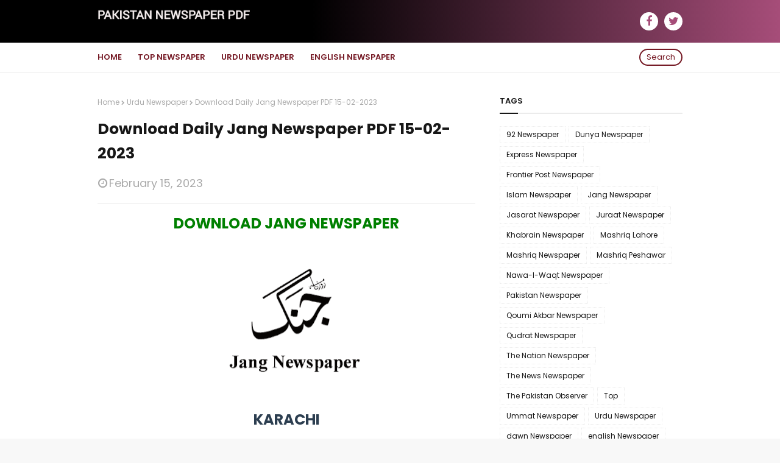

--- FILE ---
content_type: text/html; charset=UTF-8
request_url: https://www.pakistan-newspaper-pdf.com/2023/02/download-daily-jang-newspaper-pdf-15-02.html
body_size: 38502
content:
<!DOCTYPE html>
<html class='ltr' dir='ltr' xmlns='http://www.w3.org/1999/xhtml' xmlns:b='http://www.google.com/2005/gml/b' xmlns:data='http://www.google.com/2005/gml/data' xmlns:expr='http://www.google.com/2005/gml/expr'>
<head>
<script async='async' data-ad-client='ca-pub-1351923638428005' src='https://pagead2.googlesyndication.com/pagead/js/adsbygoogle.js'></script>
<script async='async' crossorigin='anonymous' src='https://pagead2.googlesyndication.com/pagead/js/adsbygoogle.js?client-ca-pub-1351923638428005'></script>
<meta content='width=device-width, initial-scale=1, minimum-scale=1, maximum-scale=1' name='viewport'/>
<title>Download Daily Jang Newspaper PDF 15-02-2023</title>
<meta content='text/html; charset=UTF-8' http-equiv='Content-Type'/>
<!-- Chrome, Firefox OS and Opera -->
<meta content='#f8f8f8' name='theme-color'/>
<!-- Windows Phone -->
<meta content='#f8f8f8' name='msapplication-navbutton-color'/>
<meta content='blogger' name='generator'/>
<link href='https://www.pakistan-newspaper-pdf.com/favicon.ico' rel='icon' type='image/x-icon'/>
<link href='https://www.pakistan-newspaper-pdf.com/2023/02/download-daily-jang-newspaper-pdf-15-02.html' rel='canonical'/>
<link rel="alternate" type="application/atom+xml" title="Download Newspaper | Jang Newspaper | Express Newspaper | pakistan newspaper in urdu | Newspaper Job - Atom" href="https://www.pakistan-newspaper-pdf.com/feeds/posts/default" />
<link rel="alternate" type="application/rss+xml" title="Download Newspaper | Jang Newspaper | Express Newspaper | pakistan newspaper in urdu | Newspaper Job - RSS" href="https://www.pakistan-newspaper-pdf.com/feeds/posts/default?alt=rss" />
<link rel="service.post" type="application/atom+xml" title="Download Newspaper | Jang Newspaper | Express Newspaper | pakistan newspaper in urdu | Newspaper Job - Atom" href="https://www.blogger.com/feeds/4725574058594843479/posts/default" />

<link rel="alternate" type="application/atom+xml" title="Download Newspaper | Jang Newspaper | Express Newspaper | pakistan newspaper in urdu | Newspaper Job - Atom" href="https://www.pakistan-newspaper-pdf.com/feeds/9188686870521341368/comments/default" />
<!--Can't find substitution for tag [blog.ieCssRetrofitLinks]-->
<link href='https://blogger.googleusercontent.com/img/b/R29vZ2xl/AVvXsEhZRNiw1ZE_GYTr5ezeRZmWgH3EaXlGcb45QjA_XqylDcR-Siy9L7X_dUfycZUP71xyeFCS3K67HMPEB3EA0Frm_oRmn68DeubdskP1QXRnSh1UUoIeR2nBOUyoRKNgv__oav2KnreLPmYZ/s320/Newspaper-Jang-Icon.gif' rel='image_src'/>
<meta content='https://www.pakistan-newspaper-pdf.com/2023/02/download-daily-jang-newspaper-pdf-15-02.html' property='og:url'/>
<meta content='Download Daily Jang Newspaper PDF 15-02-2023' property='og:title'/>
<meta content='Download all major newspaper of Pakistan,Jang,ummmat,express news,dawn newspaper,daily jang,the news,dunya news,download epaper pakistan newspaper' property='og:description'/>
<meta content='https://blogger.googleusercontent.com/img/b/R29vZ2xl/AVvXsEhZRNiw1ZE_GYTr5ezeRZmWgH3EaXlGcb45QjA_XqylDcR-Siy9L7X_dUfycZUP71xyeFCS3K67HMPEB3EA0Frm_oRmn68DeubdskP1QXRnSh1UUoIeR2nBOUyoRKNgv__oav2KnreLPmYZ/w1200-h630-p-k-no-nu/Newspaper-Jang-Icon.gif' property='og:image'/>
<!-- Google Fonts -->
<link href='//fonts.googleapis.com/css?family=Poppins:400,400i,600,600i,700,700i' media='all' rel='stylesheet' type='text/css'/>
<link href='https://stackpath.bootstrapcdn.com/font-awesome/4.7.0/css/font-awesome.min.css' rel='stylesheet'/>
<!-- Template Style CSS -->
<style id='page-skin-1' type='text/css'><!--
/*
-----------------------------------------------
Blogger Template Style
Name:        LybAnimo
Author:      WebLyb
Author Url:  https://www.WebLyb.com/
----------------------------------------------- */
/*-- Reset CSS --*/
a,abbr,acronym,address,applet,b,big,blockquote,body,caption,center,cite,code,dd,del,dfn,div,dl,dt,em,fieldset,font,form,h1,h2,h3,h4,h5,h6,html,i,iframe,img,ins,kbd,label,legend,li,object,p,pre,q,s,samp,small,span,strike,strong,sub,sup,table,tbody,td,tfoot,th,thead,tr,tt,u,ul,var{padding:0;border:0;outline:0;vertical-align:baseline;background:0 0;text-decoration:none}form,textarea,input,button{-webkit-appearance:none;-moz-appearance:none;appearance:none;border-radius:0}dl,ul{list-style-position:inside;font-weight:400;list-style:none}ul li{list-style:none}caption,th{text-align:center}img{border:none;position:relative}a,a:visited{text-decoration:none}.clearfix{clear:both}.section,.widget,.widget ul{margin:0;padding:0}a{color:#eb3349}a img{border:0}abbr{text-decoration:none}.CSS_LIGHTBOX{z-index:999999!important}.separator a{clear:none!important;float:none!important;margin-left:0!important;margin-right:0!important}#navbar-iframe,.widget-item-control,a.quickedit,.home-link,.feed-links{display:none!important}.center{display:table;margin:0 auto;position:relative}.widget > h2,.widget > h3{display:none}
/*-- Body Content CSS --*/
body{background:#f8f8f8 url() repeat fixed top left;background-color:#f8f8f8;font-family:'Poppins',sans-serif;font-size:14px;font-weight:400;color:#656565;word-wrap:break-word;margin:0;padding:0}
#outer-wrapper{margin:0 auto;background-color:#fff;box-shadow:0 0 5px rgba(0,0,0,.1)}
.row{width:960px}
#content-wrapper{margin:40px auto 0;overflow:hidden}
#content-wrapper > .container{margin:0}
#main-wrapper{float:left;overflow:hidden;width:calc(100% - 340px);box-sizing:border-box;word-wrap:break-word;padding:0;margin:0}
#sidebar-wrapper{float:right;overflow:hidden;width:300px;box-sizing:border-box;word-wrap:break-word;padding:0}
.post-image-wrap{position:relative;display:block}
.post-image-link,.about-author .avatar-container,.comments .avatar-image-container{background-color:rgba(155,155,155,0.07);color:transparent!important}
.post-thumb{display:block;position:relative;width:100%;height:100%;object-fit:cover;z-index:1;transition:opacity .17s ease}
.post-image-link:hover .post-thumb,.post-image-wrap:hover .post-image-link .post-thumb,.slider-item-inner:hover .post-image-link .post-thumb{opacity:.9}
.post-title a{display:block}
.social a:before{display:inline-block;font-family:FontAwesome;font-style:normal;font-weight:400}
.social .blogger a:before{content:"\f37d"}
.social .facebook a:before{content:"\f09a"}
.social .twitter a:before{content:"\f099"}
.social .rss a:before{content:"\f09e"}
.social .youtube a:before{content:"\f167"}
.social .skype a:before{content:"\f17e"}
.social .stumbleupon a:before{content:"\f1a4"}
.social .tumblr a:before{content:"\f173"}
.social .vk a:before{content:"\f189"}
.social .stack-overflow a:before{content:"\f16c"}
.social .github a:before{content:"\f09b"}
.social .linkedin a:before{content:"\f0e1"}
.social .dribbble a:before{content:"\f17d"}
.social .soundcloud a:before{content:"\f1be"}
.social .behance a:before{content:"\f1b4"}
.social .digg a:before{content:"\f1a6"}
.social .instagram a:before{content:"\f16d"}
.social .pinterest a:before{content:"\f0d2"}
.social .twitch a:before{content:"\f1e8"}
.social .delicious a:before{content:"\f1a5"}
.social .codepen a:before{content:"\f1cb"}
.social .reddit a:before{content:"\f1a1"}
.social .whatsapp a:before{content:"\f232"}
.social .snapchat a:before{content:"\f2ac"}
.social .email a:before{content:"\f0e0"}
.social .external-link a:before{content:"\f35d"}
.social-color .blogger a{background-color:#ff5722}
.social-color .facebook a{background-color:#3b5999}
.social-color .twitter a{background-color:#00acee}
.social-color .youtube a{background-color:#f50000}
.social-color .instagram a{background:linear-gradient(15deg,#ffb13d,#dd277b,#4d5ed4)}
.social-color .pinterest a{background-color:#ca2127}
.social-color .dribbble a{background-color:#ea4c89}
.social-color .linkedin a{background-color:#0077b5}
.social-color .tumblr a{background-color:#365069}
.social-color .twitch a{background-color:#6441a5}
.social-color .rss a{background-color:#ffc200}
.social-color .skype a{background-color:#00aff0}
.social-color .stumbleupon a{background-color:#eb4823}
.social-color .vk a{background-color:#4a76a8}
.social-color .stack-overflow a{background-color:#f48024}
.social-color .github a{background-color:#24292e}
.social-color .soundcloud a{background:linear-gradient(#ff7400,#ff3400)}
.social-color .behance a{background-color:#191919}
.social-color .digg a{background-color:#1b1a19}
.social-color .delicious a{background-color:#0076e8}
.social-color .codepen a{background-color:#000}
.social-color .reddit a{background-color:#ff4500}
.social-color .whatsapp a{background-color:#3fbb50}
.social-color .snapchat a{background-color:#ffe700}
.social-color .email a{background-color:#888}
.social-color .external-link a{background-color:#111111}
#header-wrap{position:relative;margin:0}
.header-header{background:linear-gradient(to right,#000000 40%,#a64d79);width:100%;height:40px;position:relative;overflow:hidden;padding:15px 0}
.header-header .container{position:relative;margin:0 auto;padding:0}
.header-logo{position:relative;float:left;width:auto;max-width:250px;max-height:40px;padding:0;margin:0}
.header-logo .header-image-wrapper{display:block}
.header-logo img{max-width:100%;max-height:40px;margin:0}
.header-logo h1{color:#fff;font-size:23px;line-height:40px;text-transform:uppercase;margin:0}
.header-logo h1 a{color:#fff;transition:color .17s ease}
.header-logo h1 a:hover{color:#171717}
.header-logo p{font-size:12px;margin:5px 0 0}
#header-social{float:right}
.header-social li{float:left;margin:5px 0 0 10px}
.header-social li a{display:block;width:30px;background-color:#fff;font-size:18px;color:#a64d79;text-align:center;line-height:30px;padding:0;border-radius:30px;transition:color .17s ease}
.header-social li a:hover{color:#171717}
.header-menu{position:relative;width:100%;height:48px;background-color:#fff;z-index:10;margin:0;border-bottom:1px solid #ebebeb}
.header-menu .container{position:relative;margin:0 auto;padding:0}
#main-menu .widget,#main-menu .widget > .widget-title{display:none}
#main-menu .show-menu{display:block}
#main-menu{position:relative;height:48px;z-index:15}
#main-menu ul > li{float:left;position:relative;margin:0;padding:0;transition:background .17s}
#main-menu ul > li > a{position:relative;color:#751924;font-size:13px;font-weight:600;text-transform:uppercase;line-height:48px;display:inline-block;margin:0;padding:0 13px;transition:color .17s ease}
#main-menu ul#main-menu-nav > li:first-child > a{padding:0 13px 0 0}
#main-menu ul > li:hover > a{color:#171717}
#main-menu ul > li > ul{position:absolute;float:left;left:0;top:48px;width:180px;background-color:#111111;z-index:99999;margin:0;padding:0;box-shadow:0 3px 5px rgba(0,0,0,0.2);visibility:hidden;opacity:0}
#main-menu ul > li > ul > li > ul{position:absolute;float:left;top:0;left:100%;padding:5px 0;margin:0}
#main-menu ul > li > ul > li{display:block;float:none;position:relative;transition:all .17s ease}
#main-menu ul > li > ul > li a{display:block;height:36px;font-size:12px;color:#fff;line-height:36px;box-sizing:border-box;margin:0;padding:0 15px;transition:all .17s ease}
#main-menu ul > li > ul > li:hover > a{color:#171717}
#main-menu ul > li.has-sub > a:after{content:'\f107';float:right;font-family:FontAwesome;font-size:14px;font-weight:400;margin:0 0 0 3px}
#main-menu ul > li > ul > li.has-sub > a:after{content:'\f105';float:right;margin:0}
#main-menu .mega-menu{position:static!important}
#main-menu .mega-menu > ul{width:100%;box-sizing:border-box;padding:20px 10px}
#main-menu .mega-menu > ul.mega-menu-inner{overflow:hidden}
#main-menu ul > li:hover > ul,#main-menu ul > li > ul > li:hover > ul{visibility:visible;opacity:1}
#main-menu ul ul{transition:all .17s ease}
.mega-menu-inner .mega-item{float:left;width:25%;box-sizing:border-box;padding:0 10px}
.mega-menu-inner .mega-content{position:relative;width:100%;overflow:hidden;padding:0}
.mega-content .post-image-wrap{width:100%;height:140px;overflow:hidden}
.mega-content .post-image-link{width:100%;height:100%;z-index:1;display:block;position:relative;overflow:hidden}
.mega-content .post-title{position:relative;font-size:14px;font-weight:600;line-height:1.6em;margin:10px 0 5px}
.mega-content .post-title a{display:block;color:#fff;transition:color .17s}
.mega-content:hover .post-title a{color:#171717}
.no-posts{float:left;width:100%;height:100px;line-height:100px;text-align:center}
.mega-menu .no-posts{line-height:60px;color:#171717}
.show-search{position:absolute;right:0;top:10px;display:block;height:28px;line-height:24px;z-index:20;color:#751924;font-size:13px;text-align:right;cursor:pointer;box-sizing:border-box;padding:0 10px;border:2px solid #751924;border-radius:28px;transition:all .17s ease}
.show-search:hover{color:#171717}
.search-active .show-search{border-color:#171717}
#nav-search{position:absolute;right:0;top:48px;width:250px;height:48px;z-index:10;background-color:#111111;box-sizing:border-box;padding:10px;visibility:hidden;opacity:0;transition:all .25s ease}
.search-active #nav-search{visibility:visible;opacity:1}
#nav-search .search-form{width:100%;height:28px;background-color:rgba(0,0,0,0);line-height:28px;overflow:hidden;padding:0;border:0}
#nav-search .search-input{width:100%;height:28px;font-family:inherit;color:#fff;margin:0;padding:0 10px;background-color:rgba(255,255,255,0.05);font-size:13px;font-weight:400;box-sizing:border-box;border:0;border-radius:3px}
#nav-search .search-input:focus{color:#fff;outline:none}
.slide-menu-toggle{display:none;position:absolute;line-height:48px;height:48px;width:48px;top:0;left:0;font-family:FontAwesome;color:#751924;font-size:17px;font-weight:400;text-align:left;cursor:pointer;z-index:4;padding:0}
.slide-menu-toggle:before{content:"\f0c9"}
.nav-active .slide-menu-toggle:before{content:"\f00d"}
.mobile-menu{display:none;position:absolute;top:48px;left:0;width:100%;background-color:#111111;box-sizing:border-box;padding:20px;border-top:1px solid rgba(255,255,255,0.08);visibility:hidden;opacity:0;transform-origin:0 0;transform:scaleY(0);transition:all .17s ease}
.nav-active .mobile-menu{visibility:visible;opacity:1;transform:scaleY(1)}
.mobile-menu > ul{margin:0}
.mobile-menu .m-sub{display:none;padding:0}
.mobile-menu ul li{position:relative;display:block;overflow:hidden;float:left;width:100%;font-size:13px;font-weight:600;text-transform:uppercase;line-height:38px;margin:0;padding:0}
.mobile-menu > ul li ul{overflow:hidden}
.mobile-menu ul li a{color:#fff;padding:0;display:block;transition:all .17s ease}
.mobile-menu ul li.has-sub .submenu-toggle{position:absolute;top:0;right:0;color:#fff;cursor:pointer}
.mobile-menu ul li.has-sub .submenu-toggle:after{content:'\f105';font-family:FontAwesome;font-weight:400;float:right;width:34px;font-size:16px;text-align:center;transition:all .17s ease}
.mobile-menu ul li.has-sub.show > .submenu-toggle:after{transform:rotate(90deg)}
.mobile-menu > ul > li > ul > li > a{color:#fff;opacity:.7;padding:0 0 0 15px}
.mobile-menu > ul > li > ul > li > ul > li > a{color:#fff;opacity:.7;padding:0 0 0 30px}
.mobile-menu ul li a:hover,.mobile-menu ul > li > .submenu-toggle:hover{color:#171717}
.post-meta{overflow:hidden;color:#aaa;font-size:11px;font-weight:400;padding:0 1px}
.post-meta .post-author,.post-meta .post-date{float:left;display:inline-block;margin:0 10px 0 0}
.post-meta .post-author:before,.post-meta .post-date:before{font-family:FontAwesome;font-weight:400;margin:0 3px 0 0}
.post-meta .post-author:before{content:'\f007'}
.post-meta .post-date:before{content:'\f017'}
.post-meta a{color:#aaa;transition:color .17s}
.post-meta a:hover{color:#171717}
.slider-section{position:relative;float:left;width:100%;margin:0}
.slider-section.no-items{display:none}
.slider-section .widget,.slider-section .widget > .widget-title{display:none}
.slider-section .show-slider{display:block}
.main-slider{position:relative;float:left;width:100%;height:320px;overflow:hidden;margin:0}
.main-slider li{position:relative;float:left;width:100%;height:320px;margin:0}
.slider-item-inner{position:relative;float:left;width:100%;height:100%}
.slider-item .post-image-link{position:relative;float:left;width:100%;height:100%;z-index:5}
.slider-item .post-info{position:absolute;left:0;bottom:0;width:100%;z-index:10;box-sizing:border-box;padding:30px 20px 20px;background-image:linear-gradient(to top,rgba(0,0,0,1),rgba(0,0,0,0))}
.slider-item .post-title{font-size:20px;font-weight:600;line-height:1.6em;margin:0}
.slider-item .post-title a{color:#fff}
.slider-item .post-meta{font-size:12px;color:#f2f2f2;margin:0 0 5px}
.show-slider .no-posts{position:absolute;top:calc(50% - 50px);left:0;width:100%}
.slick-slider{position:relative;display:block;box-sizing:border-box;-webkit-user-select:none;-moz-user-select:none;-ms-user-select:none;user-select:none;-webkit-touch-callout:none;-khtml-user-select:none;-ms-touch-action:pan-y;touch-action:pan-y;-webkit-tap-highlight-color:transparent}
.slick-list{position:relative;display:block;overflow:hidden;margin:0;padding:0}
.slick-list:focus{outline:none}
.slick-list.dragging{cursor:pointer;cursor:hand}
.slick-slider .slick-track,.slick-slider .slick-list{-webkit-transform:translate3d(0,0,0);-moz-transform:translate3d(0,0,0);-ms-transform:translate3d(0,0,0);-o-transform:translate3d(0,0,0);transform:translate3d(0,0,0)}
.slick-track{position:relative;top:0;left:0;display:block;margin-left:auto;margin-right:auto}
.slick-track:before,.slick-track:after{display:table;content:''}
.slick-track:after{clear:both}
.slick-loading .slick-track{visibility:hidden}
.slick-slide{display:none;float:left;height:100%;min-height:1px}
[dir='rtl'] .slick-slide{float:right}
.slick-slide img{display:block}
.slick-slide.slick-loading img{display:none}
.slick-slide.dragging img{pointer-events:none}
.slick-initialized .slick-slide{display:block}
.slick-loading .slick-slide{visibility:hidden}
.slick-vertical .slick-slide{display:block;height:auto;border:1px solid transparent}
.slick-arrow.slick-hidden{display:none}
.slick-arrow{position:absolute;top:calc(50% - 20px);width:30px;height:40px;background-color:rgba(0,0,0,0.5);font-size:20px;color:#f2f2f2;text-align:center;line-height:40px;cursor:pointer;z-index:10;margin:0;visibility:hidden;opacity:0;transition:all .17s ease}
.slick-arrow:hover{background-color:#171717;color:#fff}
.slick-arrow:before{font-family:FontAwesome;font-weight:400}
.slick-prev{left:20px}
.slick-prev:before{content:'\f104'}
.slick-next{right:20px}
.slick-next:before{content:'\f105'}
.main-slider:hover .slick-arrow{visibility:visible;opacity:1}
.home-ad .widget > .widget-title{display:none}
.home-ad .widget-content{float:left;width:728px;max-width:100%;line-height:0;margin:0 0 40px}
.queryMessage{overflow:hidden;background-color:#f2f2f2;color:#171717;font-size:13px;font-weight:400;padding:8px 10px;margin:0 0 25px}
.queryMessage .query-info{margin:0 5px}
.queryMessage .search-query,.queryMessage .search-label{font-weight:700;text-transform:uppercase}
.queryMessage .search-query:before,.queryMessage .search-label:before{content:"\201c"}
.queryMessage .search-query:after,.queryMessage .search-label:after{content:"\201d"}
.queryMessage a.show-more{float:right;color:#171717;text-decoration:underline;transition:opacity .17s}
.queryMessage a.show-more:hover{opacity:.8}
.queryEmpty{font-size:13px;font-weight:400;padding:10px 0;margin:0 0 25px;text-align:center}
.title-wrap{position:relative;float:left;width:100%;margin:0 0 20px}
.title-wrap > h3{position:relative;display:block;font-size:13px;color:#171717;font-weight:600;text-transform:uppercase;line-height:13px;padding:0 0 13px;margin:0;border-bottom:2px solid #ebebeb}
.title-wrap > h3:before{content:'';position:absolute;height:2px;width:30px;left:0;bottom:0;background-color:#171717;margin:0 0 -2px}
.custom-widget li{overflow:hidden;margin:20px 0 0}
.custom-widget li:first-child{padding:0;margin:0;border:0}
.custom-widget .post-image-link{position:relative;width:80px;height:65px;float:left;overflow:hidden;display:block;vertical-align:middle;margin:0 12px 0 0}
.custom-widget .post-info{overflow:hidden}
.custom-widget .post-title{overflow:hidden;font-size:14px;font-weight:600;line-height:1.6em;margin:0 0 5px}
.custom-widget .post-title a{display:block;color:#171717;transition:color .17s}
.custom-widget li:hover .post-title a{color:#171717}
.index-post-wrap{position:relative;float:left;width:100%}
.grid-posts{display:flex;flex-wrap:wrap;margin:0 -15px}
.blog-post{display:block;overflow:hidden;word-wrap:break-word}
.index-post{display:block;width:50%;box-sizing:border-box;padding:0 15px;margin:0 0 40px}
.index-post .post-image-wrap{float:left;width:100%;height:180px;overflow:hidden;margin:0 0 13px}
.index-post .post-image-wrap .post-image-link{width:100%;height:100%;position:relative;display:block;z-index:1;overflow:hidden}
.index-post .post-info{float:left;width:100%;overflow:hidden}
.index-post .post-info > h2{font-size:17px;font-weight:600;line-height:1.6em;text-decoration:none;margin:0}
.index-post .post-info > h2 > a{display:block;color:#171717;transition:color .17s}
.index-post:hover .post-info > h2 > a{color:#171717}
.widget iframe,.widget img{max-width:100%}
.date-header{display:block;overflow:hidden;font-weight:400;margin:0!important;padding:0}
.blog-post .post-meta{font-size:18px}
.index-post .post-meta .post-date{margin:0 0 5px}
#breadcrumb{font-size:12px;font-weight:400;color:#aaa;margin:0 0 15px}
#breadcrumb a{color:#aaa;transition:color .17s}
#breadcrumb a:hover{color:#171717}
#breadcrumb a,#breadcrumb em{display:inline-block}
#breadcrumb .delimiter:after{content:'\f054';font-family:FontAwesome;font-size:8px;font-weight:400;font-style:normal;vertical-align:middle;margin:0 3px}
.item-post h1.post-title{color:#171717;font-size:25px;line-height:1.6em;font-weight:700;position:relative;display:block;margin:0 0 15px;padding:0}
.static_page .item-post h1.post-title{margin:0}
.item-post .post-body{width:100%;font-size:15px;line-height:1.6em;overflow:hidden;padding:20px 0 0;margin:20px 0 0;border-top:1px solid #ebebeb}
.item-post .post-outer{padding:0}
.item-post .post-body img{max-width:100%}
.main .widget{margin:0}
.main .Blog{border-bottom-width:0}
.post-footer{position:relative;float:left;width:100%;margin:20px 0 0}
.inline-ad{position:relative;display:block;max-height:60px;margin:0 0 30px}
.inline-ad > ins{display:block!important;margin:0 auto!important}
.item .inline-ad{float:left;width:100%;margin:20px 0 0}
.item-post-wrap > .inline-ad{margin:0 0 20px}
.post-labels{overflow:hidden;height:auto;position:relative;margin:0 0 20px;padding:0}
.post-labels span,.post-labels a{float:left;height:22px;background-color:#fff;color:#171717;font-size:12px;line-height:22px;font-weight:400;margin:0;padding:0 10px;border:1px solid #ebebeb}
.post-labels span{background-color:#171717;color:#fff;border-color:#171717}
.post-labels a{margin:0 0 0 5px;transition:all .17s ease}
.post-labels a:hover{background-color:#171717;color:#fff;border-color:#171717}
.post-reactions{height:28px;display:block;margin:0 0 15px}
.post-reactions span{float:left;color:#171717;font-size:12px;line-height:25px;text-transform:uppercase;font-weight:600}
.reactions-inner{float:left;margin:0;height:28px}
.post-share{position:relative;overflow:hidden;line-height:0;margin:0 0 25px}
ul.share-links{position:relative;margin:0 -2.5px}
.share-links li{width:calc(100% / 7);float:left;box-sizing:border-box;padding:0 2.5px;margin:0 0 5px}
.share-links li a{float:left;display:inline-block;cursor:pointer;width:100%;height:32px;line-height:32px;color:#fff;font-weight:400;font-size:17px;text-align:center;box-sizing:border-box;opacity:1;border-radius:0;transition:all .17s ease}
.share-links li a:hover{opacity:.8}
ul.post-nav{position:relative;overflow:hidden;display:block;margin:0 0 30px}
.post-nav li{display:inline-block;width:50%}
.post-nav .post-prev{float:left;text-align:left;box-sizing:border-box;padding:0 10px 0 0}
.post-nav .post-next{float:right;text-align:right;box-sizing:border-box;padding:0 0 0 10px}
.post-nav li a{color:#171717;line-height:1.4em;display:block;overflow:hidden;transition:color .17s}
.post-nav li:hover a{color:#171717}
.post-nav li span{display:block;font-size:11px;color:#aaa;font-weight:600;text-transform:uppercase;padding:0 0 3px}
.post-nav .post-prev span:before{content:"\f053";float:left;font-family:FontAwesome;font-size:10px;font-weight:400;text-transform:none;margin:0 2px 0 0}
.post-nav .post-next span:after{content:"\f054";float:right;font-family:FontAwesome;font-size:10px;font-weight:400;text-transform:none;margin:0 0 0 2px}
.post-nav p{font-size:12px;font-weight:400;line-height:1.6em;margin:0}
.post-nav .post-nav-active p{color:#aaa}
.about-author{position:relative;display:block;overflow:hidden;padding:20px;margin:0 0 30px;border:1px solid #ebebeb}
.about-author .avatar-container{position:relative;float:left;width:80px;height:80px;background-color:rgba(255,255,255,0.05);overflow:hidden;margin:0 15px 0 0}
.about-author .author-avatar{float:left;width:100%;height:100%;border-radius:0}
.author-name{overflow:hidden;display:inline-block;font-size:16px;font-weight:600;margin:0}
.author-name span{color:#171717}
.author-name a{color:#171717;transition:opacity .17s}
.author-name a:hover{opacity:.8}
.author-description{display:block;overflow:hidden;font-size:12px;font-weight:400;line-height:1.6em}
.author-description a:hover{text-decoration:underline}
#related-wrap{overflow:hidden;margin:0 0 30px}
#related-wrap .related-tag{display:none}
.related-ready{float:left;width:100%}
.related-ready .loader{height:178px}
ul.related-posts{position:relative;overflow:hidden;margin:0 -10px;padding:0}
.related-posts .related-item{width:33.33333333%;position:relative;overflow:hidden;float:left;display:block;box-sizing:border-box;padding:0 10px;margin:0}
.related-posts .post-image-link{width:100%;height:130px;position:relative;overflow:hidden;display:block;margin:0 0 10px}
.related-posts .post-title{font-size:14px;font-weight:600;line-height:1.6em;display:block;margin:0}
.related-posts .post-title a{color:#171717;transition:color .17s}
.related-posts .post-meta{font-size:11px;margin:0 0 3px}
.related-posts .related-item:hover .post-title a{color:#171717}
#blog-pager{float:left;width:100%;overflow:hidden;clear:both;margin:0 0 40px}
.blog-pager a,.blog-pager span{float:left;display:block;min-width:30px;height:30px;background-color:#fff;color:#171717;font-size:12px;font-weight:600;line-height:28px;text-align:center;box-sizing:border-box;padding:0 10px;margin:0 5px 0 0;border:1px solid #ebebeb;transition:all .17s ease}
.blog-pager span.page-dots{min-width:20px;background-color:#fff;font-size:16px;color:#656565;font-weight:400;line-height:30px;padding:0;border:0}
.blog-pager .page-of{display:none;width:auto;float:right;border-color:rgba(0,0,0,0);margin:0}
.blog-pager .page-active,.blog-pager a:hover{background-color:#171717;color:#fff;border-color:#171717}
.blog-pager .page-prev:before,.blog-pager .page-next:before{font-family:FontAwesome;font-size:10px;font-weight:400}
.blog-pager .page-prev:before{content:'\f053'}
.blog-pager .page-next:before{content:'\f054'}
.blog-pager .blog-pager-newer-link,.blog-pager .blog-pager-older-link{float:left;display:inline-block;width:auto;padding:0 10px;margin:0}
.blog-pager .blog-pager-older-link{float:right}
.archive #blog-pager,.home .blog-pager .blog-pager-newer-link,.home .blog-pager .blog-pager-older-link{display:none}
.blog-post-comments{display:none;margin:0 0 30px}
.static_page .blog-post-comments{margin:30px 0}
.blog-post-comments .comments-title{margin:0 0 20px}
.comments-system-disqus .comments-title,.comments-system-facebook .comments-title{margin:0}
#comments{margin:0}
#gpluscomments{float:left!important;width:100%!important;margin:0 0 25px!important}
#gpluscomments iframe{float:left!important;width:100%}
.comments{display:block;clear:both;margin:0;color:#171717}
.comments .comment-thread > ol{padding:0}
.comments > h3{font-size:13px;font-weight:400;font-style:italic;padding-top:1px}
.comments .comments-content .comment{list-style:none;margin:0;padding:0 0 8px}
.comments .comments-content .comment:first-child{padding-top:0}
.facebook-tab,.fb_iframe_widget_fluid span,.fb_iframe_widget iframe{width:100%!important}
.comments .item-control{position:static}
.comments .avatar-image-container{float:left;overflow:hidden;position:absolute}
.comments .avatar-image-container,.comments .avatar-image-container img{height:35px;max-height:35px;width:35px;max-width:35px;border-radius:100%}
.comments .comment-block{overflow:hidden;padding:0 0 15px}
.comments .comment-block,.comments .comments-content .comment-replies{margin:0 0 0 50px}
.comments .comments-content .inline-thread{padding:0}
.comments .comment-actions{float:left;width:100%;position:relative;margin:0}
.comments .comments-content .comment-header{font-size:14px;display:block;overflow:hidden;clear:both;margin:0 0 3px;padding:0 0 5px;border-bottom:1px dashed #d6d6d6}
.comments .comments-content .comment-header a{color:#171717;transition:color .17s}
.comments .comments-content .comment-header a:hover{color:#171717}
.comments .comments-content .user{font-style:normal;font-weight:600;display:block}
.comments .comments-content .icon.blog-author{display:none}
.comments .comments-content .comment-content{float:left;font-size:13px;color:#5E5E5E;font-weight:400;text-align:left;line-height:1.4em;margin:10px 0}
.comments .comment .comment-actions a{margin-right:5px;padding:2px 5px;background-color:#f2f2f2;color:#171717;font-weight:400;font-size:10px;border-radius:2px;transition:all .17s ease}
.comments .comment .comment-actions a:hover{color:#fff;background-color:#171717;border-color:#171717;text-decoration:none}
.comments .comments-content .datetime{float:left;font-size:11px;font-weight:400;color:#aaa;position:relative;padding:0 1px;margin:5px 0 0;display:block}
.comments .comments-content .datetime a,.comments .comments-content .datetime a:hover{color:#aaa}
.comments .thread-toggle{margin-bottom:4px}
.comments .thread-toggle .thread-arrow{height:7px;margin:0 3px 2px 0}
.comments .thread-count a,.comments .continue a{transition:opacity .17s}
.comments .thread-count a:hover,.comments .continue a:hover{opacity:.8}
.comments .continue a{display:none}
.comments .thread-expanded{padding:5px 0 0}
.comments .thread-chrome.thread-collapsed{display:none}
.thread-arrow:before{content:'';font-family:FontAwesome;color:#171717;font-weight:400;margin:0 2px 0 0}
.comments .thread-expanded .thread-arrow:before{content:'\f0d7'}
.comments .thread-collapsed .thread-arrow:before{content:'\f0da'}
.comments .comments-content .comment-thread{margin:0}
.comments .continue a{padding:0 0 0 60px;font-weight:400}
.comments .comments-content .loadmore.loaded{margin:0;padding:0}
.comments .comment-replybox-thread{margin:0}
.comments .comments-content .loadmore,.comments .comments-content .loadmore.loaded{display:none}
#comment-editor{margin:0 0 20px}
.sora-moji{display:inline-block;height:18px;width:18px;vertical-align:middle;background-size:100%;background-repeat:no-repeat;margin:0}
.mj-0{background-image:url(https://twemoji.maxcdn.com/36x36/1f44d.png)}
.mj-1{background-image:url(https://twemoji.maxcdn.com/36x36/1f600.png)}
.mj-2{background-image:url(https://twemoji.maxcdn.com/36x36/1f615.png)}
.mj-3{background-image:url(https://twemoji.maxcdn.com/36x36/1f601.png)}
.mj-4{background-image:url(https://twemoji.maxcdn.com/36x36/1f60f.png)}
.mj-5{background-image:url(https://twemoji.maxcdn.com/36x36/1f603.png)}
.mj-6{background-image:url(https://twemoji.maxcdn.com/36x36/1f62c.png)}
.mj-7{background-image:url(https://twemoji.maxcdn.com/36x36/1f604.png)}
.mj-8{background-image:url(https://twemoji.maxcdn.com/36x36/1f61e.png)}
.mj-9{background-image:url(https://twemoji.maxcdn.com/36x36/1f62d.png)}
.mj-10{background-image:url(https://twemoji.maxcdn.com/36x36/1f616.png)}
.mj-11{background-image:url(https://twemoji.maxcdn.com/36x36/1f61c.png)}
.mj-12{background-image:url(https://twemoji.maxcdn.com/36x36/1f62e.png)}
.mj-13{background-image:url(https://twemoji.maxcdn.com/36x36/1f606.png)}
.mj-14{background-image:url(https://twemoji.maxcdn.com/36x36/1f609.png)}
.mj-15{background-image:url(https://twemoji.maxcdn.com/36x36/1f614.png)}
.mj-16{background-image:url(https://twemoji.maxcdn.com/36x36/1f619.png)}
.mj-17{background-image:url(https://twemoji.maxcdn.com/36x36/1f625.png)}
.mj-18{background-image:url(https://twemoji.maxcdn.com/36x36/1f620.png)}
.mj-19{background-image:url(https://twemoji.maxcdn.com/36x36/1f60e.png)}
.mj-20{background-image:url(https://twemoji.maxcdn.com/36x36/1f624.png)}
.mj-21{background-image:url(https://twemoji.maxcdn.com/36x36/1f634.png)}
.mj-22{background-image:url(https://twemoji.maxcdn.com/36x36/1f635.png)}
.mj-23{background-image:url(https://twemoji.maxcdn.com/36x36/1f637.png)}
.mj-24{background-image:url(https://twemoji.maxcdn.com/36x36/1f35c.png)}
.mj-25{background-image:url(https://twemoji.maxcdn.com/36x36/1f60d.png)}
.mj-26{background-image:url(https://twemoji.maxcdn.com/36x36/1f496.png)}
.emoji-toggle{display:inline-block;background-color:#171717;color:#fff;height:26px;line-height:26px;font-size:14px;cursor:pointer;padding:0 10px;margin:0 0 10px;border-radius:2px;transition:background .17s ease}
.emoji-toggle:hover{background-color:#111111}
#emoji-box{display:none;padding:20px 0 0;margin:10px 0;border-top:1px dashed #ccc}
#emoji-box .mj-item{display:inline-block;text-align:center;font-size:12px;font-weight:700;padding:0 10px;margin:0 0 10px}
#emoji-box .sora-moji{display:block;margin:0 0 5px}
.post-body h1,.post-body h2,.post-body h3,.post-body h4,.post-body h5,.post-body h6{color:#171717;font-weight:700;margin:0 0 15px}
.post-body h1,.post-body h2{font-size:24px}
.post-body h3{font-size:21px}
.post-body h4{font-size:18px}
.post-body h5{font-size:16px}
.post-body h6{font-size:13px}
blockquote{font-style:italic;padding:10px;margin:0;border-left:4px solid #171717}
blockquote:before,blockquote:after{display:inline-block;font-family:FontAwesome;font-style:normal;font-weight:400;color:#aaa;line-height:1}
blockquote:before{content:'\f10d';margin:0 10px 0 0}
blockquote:after{content:'\f10e';margin:0 0 0 10px}
.widget .post-body ul,.widget .post-body ol{line-height:1.5;font-weight:400}
.widget .post-body li{margin:5px 0;padding:0;line-height:1.5}
.post-body ul{padding:0 0 0 20px}
.post-body ul li:before{content:"\f105";font-family:FontAwesome;font-size:13px;font-weight:400;margin:0 5px 0 0}
.post-body u{text-decoration:underline}
.post-body a{transition:color .17s ease}
.post-body strike{text-decoration:line-through}
.contact-form{overflow:hidden}
.contact-form .widget-title{display:none}
.contact-form .contact-form-name{width:calc(50% - 5px)}
.contact-form .contact-form-email{width:calc(50% - 5px);float:right}
.sidebar .widget{position:relative;overflow:hidden;background-color:#fff;box-sizing:border-box;padding:0;margin:0 0 35px}
.sidebar .widget-title{position:relative;float:left;width:100%;margin:0 0 20px}
.sidebar .widget-title > h3{position:relative;display:block;font-size:13px;color:#171717;font-weight:600;text-transform:uppercase;line-height:13px;padding:0 0 13px;margin:0;border-bottom:2px solid #ebebeb}
.sidebar .widget-title > h3:before{content:'';position:absolute;height:2px;width:30px;left:0;bottom:0;background-color:#171717;margin:0 0 -2px}
.sidebar .widget-content{float:left;width:100%;margin:0}
.list-label li{position:relative;display:block;padding:7px 0;border-top:1px dotted #ebebeb}
.list-label li:first-child{padding-top:0;border-top:0}
.list-label li:last-child{padding-bottom:0;border-bottom:0}
.list-label li a{display:block;color:#171717;font-size:12px;font-weight:400;text-transform:capitalize;transition:color .17s}
.list-label li a:before{content:"\f054";float:left;color:#171717;font-weight:400;font-family:FontAwesome;font-size:6px;margin:7px 3px 0 0;transition:color .17s}
.list-label li a:hover{color:#171717}
.list-label .label-count{position:relative;float:right;font-size:11px;font-weight:400;text-align:center;line-height:16px}
.cloud-label li{position:relative;float:left;margin:0 5px 5px 0}
.cloud-label li a{display:block;height:26px;color:#171717;font-size:12px;line-height:26px;font-weight:400;padding:0 10px;border:1px dotted #ebebeb;transition:all .17s ease}
.cloud-label li a:hover{color:#fff;background-color:#171717;border-color:#171717}
.cloud-label .label-count{display:none}
.sidebar .FollowByEmail > .widget-title > h3{margin:0}
.FollowByEmail .widget-content{position:relative;overflow:hidden;background-color:#f9f9f9;text-align:center;font-weight:400;box-sizing:border-box;padding:20px;border:1px solid #ebebeb}
.FollowByEmail .widget-content > h3{font-size:17px;color:#171717;font-weight:700;margin:0 0 13px}
.FollowByEmail .before-text{font-size:13px;line-height:1.5em;margin:0 0 15px;display:block;padding:0 10px;overflow:hidden}
.FollowByEmail .follow-by-email-inner{position:relative}
.FollowByEmail .follow-by-email-inner .follow-by-email-address{width:100%;height:32px;color:#171717;font-size:11px;font-family:inherit;padding:0 10px;margin:0 0 10px;box-sizing:border-box;border:1px solid #eee;transition:ease .17s}
.FollowByEmail .follow-by-email-inner .follow-by-email-submit{width:100%;height:32px;font-family:inherit;font-size:11px;color:#fff;background-color:#171717;text-transform:uppercase;text-align:center;font-weight:600;cursor:pointer;margin:0;border:0;transition:background .17s ease}
.FollowByEmail .follow-by-email-inner .follow-by-email-submit:hover{background-color:#111111}
#ArchiveList ul.flat li{color:#171717;font-size:13px;font-weight:400;padding:7px 0;border-bottom:1px dotted #eaeaea}
#ArchiveList ul.flat li:first-child{padding-top:0}
#ArchiveList ul.flat li:last-child{padding-bottom:0;border-bottom:0}
#ArchiveList .flat li > a{display:block;color:#171717;transition:color .17s}
#ArchiveList .flat li > a:hover{color:#171717}
#ArchiveList .flat li > a:before{content:"\f054";float:left;color:#161619;font-weight:400;font-family:FontAwesome;font-size:6px;margin:7px 3px 0 0;display:inline-block;transition:color .17s}
#ArchiveList .flat li > a > span{position:relative;float:right;width:16px;height:16px;background-color:#171717;color:#fff;font-size:11px;font-weight:400;text-align:center;line-height:16px}
.PopularPosts .post{overflow:hidden;margin:20px 0 0}
.PopularPosts .post:first-child{padding:0;margin:0;border:0}
.PopularPosts .post-image-link{position:relative;width:80px;height:65px;float:left;overflow:hidden;display:block;vertical-align:middle;margin:0 12px 0 0}
.PopularPosts .post-info{overflow:hidden}
.PopularPosts .post-title{font-size:14px;font-weight:600;line-height:1.6em;margin:0 0 5px}
.PopularPosts .post-title a{display:block;color:#171717;transition:color .17s}
.PopularPosts .post:hover .post-title a{color:#171717}
.PopularPosts .post-date:before{font-size:10px}
.FeaturedPost .post-content{position:relative;display:block;width:100%}
.FeaturedPost .post-image-link{display:block;position:relative;width:100%;height:180px;overflow:hidden;z-index:1;margin:0 0 13px}
.FeaturedPost .post-info{float:left;width:100%}
.FeaturedPost .post-title{display:block;font-size:17px;overflow:hidden;font-weight:600;line-height:1.6em;margin:0}
.FeaturedPost .post-title a{color:#171717;display:block;transition:color .17s ease}
.FeaturedPost .post:hover .post-title a{color:#171717}
.FeaturedPost .post-meta .post-date{margin:0 0 5px}
.Text{font-size:13px}
.contact-form-widget form{font-weight:400}
.contact-form-name{float:left;width:100%;height:30px;font-family:inherit;font-size:13px;line-height:30px;box-sizing:border-box;padding:5px 10px;margin:0 0 10px;border:1px solid #ebebeb;border-radius:2px}
.contact-form-email{float:left;width:100%;height:30px;font-family:inherit;font-size:13px;line-height:30px;box-sizing:border-box;padding:5px 10px;margin:0 0 10px;border:1px solid #ebebeb;border-radius:2px}
.contact-form-email-message{float:left;width:100%;font-family:inherit;font-size:13px;box-sizing:border-box;padding:5px 10px;margin:0 0 10px;border:1px solid #ebebeb;border-radius:2px}
.contact-form-button-submit{float:left;width:100%;height:30px;background-color:#171717;font-size:13px;color:#fff;line-height:30px;cursor:pointer;box-sizing:border-box;padding:0 10px;margin:0;border:0;border-radius:2px;transition:background .17s ease}
.contact-form-button-submit:hover{background-color:#111111}
.contact-form-error-message-with-border{float:left;width:100%;background-color:#fbe5e5;font-size:11px;text-align:center;line-height:11px;padding:3px 0;margin:10px 0;box-sizing:border-box;border:1px solid #fc6262}
.contact-form-success-message-with-border{float:left;width:100%;background-color:#eaf6ff;font-size:11px;text-align:center;line-height:11px;padding:3px 0;margin:10px 0;box-sizing:border-box;border:1px solid #5ab6f9}
.contact-form-cross{margin:0 0 0 3px}
.contact-form-error-message,.contact-form-success-message{margin:0}
.BlogSearch .search-input{float:left;width:75%;height:30px;background-color:#fff;font-weight:400;font-size:13px;line-height:30px;box-sizing:border-box;padding:5px 10px;border:1px solid #ebebeb;border-right-width:0;border-radius:2px 0 0 2px}
.BlogSearch .search-action{float:right;width:25%;height:30px;font-family:inherit;font-size:13px;line-height:30px;cursor:pointer;box-sizing:border-box;background-color:#171717;color:#fff;padding:0 5px;border:0;border-radius:0 2px 2px 0;transition:background .17s ease}
.BlogSearch .search-action:hover{background-color:#111111}
.Profile .profile-img{float:left;width:80px;height:80px;margin:0 15px 0 0;transition:all .17s ease}
.Profile .profile-datablock{margin:0}
.Profile .profile-data .g-profile{display:block;font-size:18px;color:#171717;font-weight:700;margin:0 0 5px;transition:color .17s ease}
.Profile .profile-data .g-profile:hover{color:#171717}
.Profile .profile-info > .profile-link{color:#171717;font-size:11px;margin:5px 0 0;transition:color .17s ease}
.Profile .profile-info > .profile-link:hover{color:#171717}
.Profile .profile-datablock .profile-textblock{display:none}
.common-widget .LinkList ul li,.common-widget .PageList ul li{width:calc(50% - 5px);padding:7px 0 0}
.common-widget .LinkList ul li:nth-child(odd),.common-widget .PageList ul li:nth-child(odd){float:left}
.common-widget .LinkList ul li:nth-child(even),.common-widget .PageList ul li:nth-child(even){float:right}
.common-widget .LinkList ul li a,.common-widget .PageList ul li a{display:block;color:#171717;font-size:13px;font-weight:400;transition:color .17s ease}
.common-widget .LinkList ul li a:hover,.common-widget .PageList ul li a:hover{color:#171717}
.common-widget .LinkList ul li:first-child,.common-widget .LinkList ul li:nth-child(2),.common-widget .PageList ul li:first-child,.common-widget .PageList ul li:nth-child(2){padding:0}
#footer-wrapper{display:block;width:100%;overflow:hidden;background-color:#111111;color:#fff;padding:0}
#footer-wrapper .container{overflow:hidden;margin:0 auto;padding:15px 0}
#footer-wrapper .copyright-area{float:left;font-size:12px;display:block;height:34px;line-height:34px}
#footer-wrapper .copyright-area a{color:#171717;transition:color .17s}
#menu-footer{float:right;position:relative;display:block}
#menu-footer .widget > .widget-title{display:none}
#menu-footer ul li{float:left;display:inline-block;height:34px;padding:0;margin:0}
#menu-footer ul li a{font-size:12px;font-weight:400;display:block;color:#fff;line-height:34px;padding:0 10px;margin:0 0 0 5px;transition:color .17s ease}
#menu-footer ul li:last-child a{padding:0 0 0 5px}
#menu-footer ul li a:hover{color:#171717}
.hidden-widgets{display:none;visibility:hidden}
.back-top{display:none;z-index:1010;width:32px;height:32px;position:fixed;bottom:25px;right:25px;cursor:pointer;overflow:hidden;font-size:13px;color:#fff;text-align:center;line-height:32px;border-radius:0}
.back-top:before{content:'';position:absolute;top:0;left:0;right:0;bottom:0;background-color:#171717;opacity:.5;transition:opacity .17s ease}
.back-top:after{content:'\f077';position:relative;font-family:FontAwesome;font-weight:400;opacity:.8;transition:opacity .17s ease}
.back-top:hover:before,.back-top:hover:after,.nav-active .back-top:after,.nav-active .back-top:before{opacity:1}
.error404 #main-wrapper{width:100%!important;margin:0!important}
.error404 #sidebar-wrapper{display:none}
.errorWrap{color:#171717;text-align:center;padding:80px 0 100px}
.errorWrap h3{font-size:160px;line-height:1;margin:0 0 30px}
.errorWrap h4{font-size:25px;margin:0 0 20px}
.errorWrap p{margin:0 0 10px}
.errorWrap a{display:block;color:#171717;padding:10px 0 0}
.errorWrap a i{font-size:20px}
.errorWrap a:hover{text-decoration:underline}
@media screen and (max-width: 1100px) {
#outer-wrapper{max-width:100%}
.row{width:100%}
#hot-wrapper{box-sizing:border-box;padding:0 20px}
#header-wrap{height:auto}
.header-header{height:auto;box-sizing:border-box;padding:15px 20px}
.header-menu{box-sizing:border-box;padding:0 20px}
#content-wrapper{position:relative;box-sizing:border-box;padding:0 20px;margin:30px 0 0}
#footer-wrapper .container{box-sizing:border-box;padding:10px 20px}
}
@media screen and (max-width: 980px) {
#content-wrapper > .container{margin:0}
.header-logo{max-width:100%;width:100%;text-align:center;padding:0}
.header-logo .header-image-wrapper{display:inline-block}
#header-social{width:100%;text-align:center}
.header-social li{float:none;margin:20px 10px 5px;display:inline-block}
#main-menu{display:none}
.slide-menu-toggle,.mobile-menu{display:block}
#header-wrap{padding:0}
#header-inner a{display:inline-block!important}
#main-wrapper,#sidebar-wrapper{width:100%;padding:0}
.item #sidebar-wrapper{margin-top:20px}
}
@media screen and (max-width: 880px) {
.footer-widgets-wrap{display:block}
#footer-wrapper .footer{width:100%;margin-right:0}
#footer-sec2,#footer-sec3{margin-top:25px}
}
@media screen and (max-width: 680px) {
#menu-footer,#footer-wrapper .copyright-area{width:100%;height:auto;line-height:inherit;text-align:center}
#menu-footer{margin:10px 0 0}
#footer-wrapper .copyright-area{margin:10px 0}
#menu-footer ul li{float:none;height:auto}
#menu-footer ul li a{line-height:inherit;margin:0 3px 5px}
}
@media screen and (max-width: 560px) {
.main-slider,.main-slider li{height:250px}
.index-post,#nav-search{width:100%}
ul.related-posts{margin:0}
.related-posts .related-item{width:100%;padding:0;margin:20px 0 0}
.related-posts .item-0{margin:0}
.related-posts .post-image-link{width:80px;height:70px;float:left;margin:0 12px 0 0}
.related-posts .post-title{font-size:14px;overflow:hidden;margin:0 0 5px}
.post-reactions{display:none}
}
@media screen and (max-width: 440px) {
.queryMessage{text-align:center}
.queryMessage a.show-more{width:100%;margin:10px 0 0}
.item-post h1.post-title{font-size:23px}
.about-author{text-align:center}
.about-author .avatar-container{float:none;display:table;margin:0 auto 10px}
#comments ol{padding:0}
.errorWrap{padding:70px 0 100px}
.errorWrap h3{font-size:120px}
}
@media screen and (max-width: 360px) {
.header-social li{margin:20px 5px 5px}
.about-author .avatar-container{width:60px;height:60px}
}
div#ContactForm1{display: none !important;}

--></style>
<style>
/*-------Typography and ShortCodes-------*/
.firstcharacter{float:left;color:#27ae60;font-size:75px;line-height:60px;padding-top:4px;padding-right:8px;padding-left:3px}.post-body h1,.post-body h2,.post-body h3,.post-body h4,.post-body h5,.post-body h6{margin-bottom:15px;color:#2c3e50}blockquote{font-style:italic;color:#888;border-left:5px solid #27ae60;margin-left:0;padding:10px 15px}blockquote:before{content:'\f10d';display:inline-block;font-family:FontAwesome;font-style:normal;font-weight:400;line-height:1;-webkit-font-smoothing:antialiased;-moz-osx-font-smoothing:grayscale;margin-right:10px;color:#888}blockquote:after{content:'\f10e';display:inline-block;font-family:FontAwesome;font-style:normal;font-weight:400;line-height:1;-webkit-font-smoothing:antialiased;-moz-osx-font-smoothing:grayscale;margin-left:10px;color:#888}.button{background-color:#2c3e50;float:left;padding:5px 12px;margin:5px;color:#fff;text-align:center;border:0;cursor:pointer;border-radius:3px;display:block;text-decoration:none;font-weight:400;transition:all .3s ease-out !important;-webkit-transition:all .3s ease-out !important}a.button{color:#fff}.button:hover{background-color:#27ae60;color:#fff}.button.small{font-size:12px;padding:5px 12px}.button.medium{font-size:16px;padding:6px 15px}.button.large{font-size:18px;padding:8px 18px}.small-button{width:100%;overflow:hidden;clear:both}.medium-button{width:100%;overflow:hidden;clear:both}.large-button{width:100%;overflow:hidden;clear:both}.demo:before{content:"\f06e";margin-right:5px;display:inline-block;font-family:FontAwesome;font-style:normal;font-weight:400;line-height:normal;-webkit-font-smoothing:antialiased;-moz-osx-font-smoothing:grayscale}.download:before{content:"\f019";margin-right:5px;display:inline-block;font-family:FontAwesome;font-style:normal;font-weight:400;line-height:normal;-webkit-font-smoothing:antialiased;-moz-osx-font-smoothing:grayscale}.buy:before{content:"\f09d";margin-right:5px;display:inline-block;font-family:FontAwesome;font-style:normal;font-weight:400;line-height:normal;-webkit-font-smoothing:antialiased;-moz-osx-font-smoothing:grayscale}.visit:before{content:"\f14c";margin-right:5px;display:inline-block;font-family:FontAwesome;font-style:normal;font-weight:400;line-height:normal;-webkit-font-smoothing:antialiased;-moz-osx-font-smoothing:grayscale}.widget .post-body ul,.widget .post-body ol{line-height:1.5;font-weight:400}.widget .post-body li{margin:5px 0;padding:0;line-height:1.5}.post-body ul li:before{content:"\f105";margin-right:5px;font-family:fontawesome}pre{font-family:Monaco, "Andale Mono", "Courier New", Courier, monospace;background-color:#2c3e50;background-image:-webkit-linear-gradient(rgba(0, 0, 0, 0.05) 50%, transparent 50%, transparent);background-image:-moz-linear-gradient(rgba(0, 0, 0, 0.05) 50%, transparent 50%, transparent);background-image:-ms-linear-gradient(rgba(0, 0, 0, 0.05) 50%, transparent 50%, transparent);background-image:-o-linear-gradient(rgba(0, 0, 0, 0.05) 50%, transparent 50%, transparent);background-image:linear-gradient(rgba(0, 0, 0, 0.05) 50%, transparent 50%, transparent);-webkit-background-size:100% 50px;-moz-background-size:100% 50px;background-size:100% 50px;line-height:25px;color:#f1f1f1;position:relative;padding:0 7px;margin:15px 0 10px;overflow:hidden;word-wrap:normal;white-space:pre;position:relative}pre:before{content:'Code';display:block;background:#F7F7F7;margin-left:-7px;margin-right:-7px;color:#2c3e50;padding-left:7px;font-weight:400;font-size:14px}pre code,pre .line-number{display:block}pre .line-number a{color:#27ae60;opacity:0.6}pre .line-number span{display:block;float:left;clear:both;width:20px;text-align:center;margin-left:-7px;margin-right:7px}pre .line-number span:nth-child(odd){background-color:rgba(0, 0, 0, 0.11)}pre .line-number span:nth-child(even){background-color:rgba(255, 255, 255, 0.05)}pre .cl{display:block;clear:both}#contact{background-color:#fff;margin:30px 0 !important}#contact .contact-form-widget{max-width:100% !important}#contact .contact-form-name,#contact .contact-form-email,#contact .contact-form-email-message{background-color:#FFF;border:1px solid #eee;border-radius:3px;padding:10px;margin-bottom:10px !important;max-width:100% !important}#contact .contact-form-name{width:47.7%;height:50px}#contact .contact-form-email{width:49.7%;height:50px}#contact .contact-form-email-message{height:150px}#contact .contact-form-button-submit{max-width:100%;width:100%;z-index:0;margin:4px 0 0;padding:10px !important;text-align:center;cursor:pointer;background:#27ae60;border:0;height:auto;-webkit-border-radius:2px;-moz-border-radius:2px;-ms-border-radius:2px;-o-border-radius:2px;border-radius:2px;text-transform:uppercase;-webkit-transition:all .2s ease-out;-moz-transition:all .2s ease-out;-o-transition:all .2s ease-out;-ms-transition:all .2s ease-out;transition:all .2s ease-out;color:#FFF}#contact .contact-form-button-submit:hover{background:#2c3e50}#contact .contact-form-email:focus,#contact .contact-form-name:focus,#contact .contact-form-email-message:focus{box-shadow:none !important}.alert-message{position:relative;display:block;background-color:#FAFAFA;padding:20px;margin:20px 0;-webkit-border-radius:2px;-moz-border-radius:2px;border-radius:2px;color:#2f3239;border:1px solid}.alert-message p{margin:0 !important;padding:0;line-height:22px;font-size:13px;color:#2f3239}.alert-message span{font-size:14px !important}.alert-message i{font-size:16px;line-height:20px}.alert-message.success{background-color:#f1f9f7;border-color:#e0f1e9;color:#1d9d74}.alert-message.success a,.alert-message.success span{color:#1d9d74}.alert-message.alert{background-color:#DAEFFF;border-color:#8ED2FF;color:#378FFF}.alert-message.alert a,.alert-message.alert span{color:#378FFF}.alert-message.warning{background-color:#fcf8e3;border-color:#faebcc;color:#8a6d3b}.alert-message.warning a,.alert-message.warning span{color:#8a6d3b}.alert-message.error{background-color:#FFD7D2;border-color:#FF9494;color:#F55D5D}.alert-message.error a,.alert-message.error span{color:#F55D5D}.fa-check-circle:before{content:"\f058"}.fa-info-circle:before{content:"\f05a"}.fa-exclamation-triangle:before{content:"\f071"}.fa-exclamation-circle:before{content:"\f06a"}.post-table table{border-collapse:collapse;width:100%}.post-table th{background-color:#eee;font-weight:bold}.post-table th,.post-table td{border:0.125em solid #333;line-height:1.5;padding:0.75em;text-align:left}@media (max-width: 30em){.post-table thead tr{position:absolute;top:-9999em;left:-9999em}.post-table tr{border:0.125em solid #333;border-bottom:0}.post-table tr + tr{margin-top:1.5em}.post-table tr,.post-table td{display:block}.post-table td{border:none;border-bottom:0.125em solid #333;padding-left:50%}.post-table td:before{content:attr(data-label);display:inline-block;font-weight:bold;line-height:1.5;margin-left:-100%;width:100%}}@media (max-width: 20em){.post-table td{padding-left:0.75em}.post-table td:before{display:block;margin-bottom:0.75em;margin-left:0}}
.FollowByEmail {
    clear: both;
}
.widget .post-body ol {
    padding: 0 0 0 15px;
}
.post-body ul li {
    list-style: none;
}
</style>
<!-- Global Variables -->
<script type='text/javascript'>
//<![CDATA[
// Global variables with content. "Available for Edit"
var monthFormat = ["January", "February", "March", "April", "May", "June", "July", "August", "September", "October", "November", "December"],
    noThumbnail = "https://blogger.googleusercontent.com/img/b/R29vZ2xl/AVvXsEguOntmOXXsKyig64znVi4HeMcoPcL3a0bHJaPEhtno_atwI2Qj1_nSxhkXHGeq1kU1IuP_NljzeyQdlS2-4-OcwS4WE9CiesldgkYAaOAAD8-zSIaxpHGYX0VzqUtXNmDwbrQmVlfNPCI/w680/nth.png",
    postPerPage = 10,
    fixedSidebar = true,
    commentsSystem = "blogger",
    disqusShortname = "soratemplates";
//]]>
</script>
<!-- Google Analytics -->
<script type='text/javascript'>
        (function(i,s,o,g,r,a,m){i['GoogleAnalyticsObject']=r;i[r]=i[r]||function(){
        (i[r].q=i[r].q||[]).push(arguments)},i[r].l=1*new Date();a=s.createElement(o),
        m=s.getElementsByTagName(o)[0];a.async=1;a.src=g;m.parentNode.insertBefore(a,m)
        })(window,document,'script','https://www.google-analytics.com/analytics.js','ga');
        ga('create', 'UA-156894943-1', 'auto', 'blogger');
        ga('blogger.send', 'pageview');
      </script>
<script async='async' data-ad-client='ca-pub-1351923638428005' src='https://pagead2.googlesyndication.com/pagead/js/adsbygoogle.js'></script>
<script type='text/javascript'>
    window._mNHandle = window._mNHandle || {};
    window._mNHandle.queue = window._mNHandle.queue || [];
    medianet_versionId = "3121199";
</script>
<script async='async' src='https://contextual.media.net/dmedianet.js?cid=8CUO221B5'></script>
<link href='https://www.blogger.com/dyn-css/authorization.css?targetBlogID=4725574058594843479&amp;zx=0d4691c8-ca4e-4692-800d-36dbba6e5723' media='none' onload='if(media!=&#39;all&#39;)media=&#39;all&#39;' rel='stylesheet'/><noscript><link href='https://www.blogger.com/dyn-css/authorization.css?targetBlogID=4725574058594843479&amp;zx=0d4691c8-ca4e-4692-800d-36dbba6e5723' rel='stylesheet'/></noscript>
<meta name='google-adsense-platform-account' content='ca-host-pub-1556223355139109'/>
<meta name='google-adsense-platform-domain' content='blogspot.com'/>

<!-- data-ad-client=ca-pub-1351923638428005 -->

</head>
<body class='item'>
<!-- Theme Options -->
<div class='theme-options' style='display:none'>
<div class='sora-panel section' id='sora-panel' name='Theme Options'><div class='widget LinkList' data-version='2' id='LinkList70'>

          <style type='text/css'>
          

          </style>
        
</div><div class='widget LinkList' data-version='2' id='LinkList71'>

          <script type='text/javascript'>
          //<![CDATA[
          

              var disqusShortname = "soratemplates";
            

              var commentsSystem = "blogger";
            

              var fixedSidebar = true;
            

              var postPerPage = 6;
            

          //]]>
          </script>
        
</div></div>
</div>
<!-- Outer Wrapper -->
<div id='outer-wrapper'>
<!-- Header Wrapper -->
<div id='header-wrap'>
<div class='header-header'>
<div class='container row'>
<div class='header-logo section' id='header-logo' name='Header Logo'><div class='widget Header' data-version='2' id='Header1'>
<div class='header-widget'>
<a class='header-image-wrapper' href='https://www.pakistan-newspaper-pdf.com/'>
<img alt='Download Newspaper | Jang Newspaper | Express Newspaper | pakistan newspaper in urdu | Newspaper Job' data-height='48' data-width='620' src='https://blogger.googleusercontent.com/img/b/R29vZ2xl/AVvXsEiiZTZmWeWM8l7UlPMN2z1EgHNTN_1qYfjqTPwXH54WdgZiw-khEtShmzuyiGtOVbGmNrOO_L4o8tqnO_miyK2jIoX_DFE3wllzraKMtYSbNwcqXW4YhpRKkevwsIoI84wOxEuGYnxWwmok/s1600/PAKISAN+NEWSPAPER+PDF.png'/>
</a>
</div>
</div></div>
<div class='header-social social section' id='header-social' name='Header Social'><div class='widget LinkList' data-version='2' id='LinkList73'>
<div class='widget-content'>
<ul>
<li class='facebook'><a href='https://www.facebook.com/Pakistan-Newspaper-Pdf-100259458898660' target='_blank' title='facebook'></a></li>
<li class='twitter'><a href='https://twitter.com/PKNewspaperPdf' target='_blank' title='twitter'></a></li>
</ul>
</div>
</div></div>
</div>
</div>
<div class='header-menu'>
<div class='mobile-menu'></div>
<div class='container row'>
<span class='slide-menu-toggle'></span>
<div class='main-menu section' id='main-menu' name='Main Menu'><div class='widget LinkList' data-version='2' id='LinkList74'>
<ul id='main-menu-nav' role='menubar'>
<li><a href='/' role='menuitem'>Home</a></li>
<li><a href='http://www.pakistan-newspaper-pdf.com/search/label/Top?&max-results=6' role='menuitem'>Top Newspaper</a></li>
<li><a href='https://www.pakistan-newspaper-pdf.com/search/label/Urdu%20Newspaper?&max-results=6' role='menuitem'>Urdu Newspaper</a></li>
<li><a href='https://www.pakistan-newspaper-pdf.com/search/label/english%20Newspaper?&max-results=6' role='menuitem'>English Newspaper</a></li>
</ul>
</div></div>
<div id='nav-search'>
<form action='https://www.pakistan-newspaper-pdf.com/search' class='search-form' role='search'>
<input autocomplete='off' class='search-input' name='q' placeholder='Search this blog' type='search' value=''/>
<span class='hide-search'></span>
</form>
</div>
<span class='show-search'>Search</span>
</div>
</div>
</div>
<div class='clearfix'></div>
<!-- Content Wrapper -->
<div class='row' id='content-wrapper'>
<div class='container'>
<!-- Main Wrapper -->
<div id='main-wrapper'>
<div class='main section' id='main' name='Main Posts'><div class='widget Blog' data-version='2' id='Blog1'>
<div class='blog-posts hfeed container item-post-wrap'>
<div class='blog-post hentry item-post'>
<script type='application/ld+json'>{
  "@context": "http://schema.org",
  "@type": "BlogPosting",
  "mainEntityOfPage": {
    "@type": "WebPage",
    "@id": "https://www.pakistan-newspaper-pdf.com/2023/02/download-daily-jang-newspaper-pdf-15-02.html"
  },
  "headline": "Download Daily Jang Newspaper PDF 15-02-2023","description": "DOWNLOAD JANG NEWSPAPER KARACHI LAHORE LONDON MULTAN QUETTA RAWALPINDI The Daily Jang is an Urdu newspaper based in Karachi, Pakistan. It is...","datePublished": "2023-02-15T07:02:00+05:00",
  "dateModified": "2023-02-15T07:09:51+05:00","image": {
    "@type": "ImageObject","url": "https://blogger.googleusercontent.com/img/b/R29vZ2xl/AVvXsEhZRNiw1ZE_GYTr5ezeRZmWgH3EaXlGcb45QjA_XqylDcR-Siy9L7X_dUfycZUP71xyeFCS3K67HMPEB3EA0Frm_oRmn68DeubdskP1QXRnSh1UUoIeR2nBOUyoRKNgv__oav2KnreLPmYZ/w1200-h630-p-k-no-nu/Newspaper-Jang-Icon.gif",
    "height": 630,
    "width": 1200},"publisher": {
    "@type": "Organization",
    "name": "Blogger",
    "logo": {
      "@type": "ImageObject",
      "url": "https://blogger.googleusercontent.com/img/b/U2hvZWJveA/AVvXsEgfMvYAhAbdHksiBA24JKmb2Tav6K0GviwztID3Cq4VpV96HaJfy0viIu8z1SSw_G9n5FQHZWSRao61M3e58ImahqBtr7LiOUS6m_w59IvDYwjmMcbq3fKW4JSbacqkbxTo8B90dWp0Cese92xfLMPe_tg11g/h60/",
      "width": 206,
      "height": 60
    }
  },"author": {
    "@type": "Person",
    "name": "Shanthol"
  }
}</script>
<nav id='breadcrumb'><a href='https://www.pakistan-newspaper-pdf.com/'>Home</a><em class='delimiter'></em><a class='b-label' href='https://www.pakistan-newspaper-pdf.com/search/label/Urdu%20Newspaper'>Urdu Newspaper</a><em class='delimiter'></em><span class='current'>Download Daily Jang Newspaper PDF 15-02-2023</span></nav>
<script type='application/ld+json'>
              {
                "@context": "http://schema.org",
                "@type": "BreadcrumbList",
                "@id": "#Breadcrumb",
                "itemListElement": [{
                  "@type": "ListItem",
                  "position": 1,
                  "item": {
                    "name": "Home",
                    "@id": "https://www.pakistan-newspaper-pdf.com/"
                  }
                },{
                  "@type": "ListItem",
                  "position": 2,
                  "item": {
                    "name": "Urdu Newspaper",
                    "@id": "https://www.pakistan-newspaper-pdf.com/search/label/Urdu%20Newspaper"
                  }
                },{
                  "@type": "ListItem",
                  "position": 3,
                  "item": {
                    "name": "Download Daily Jang Newspaper PDF 15-02-2023",
                    "@id": "https://www.pakistan-newspaper-pdf.com/2023/02/download-daily-jang-newspaper-pdf-15-02.html"
                  }
                }]
              }
            </script>
<h1 class='post-title'>
Download Daily Jang Newspaper PDF 15-02-2023
</h1>
<div class='post-meta'>
<span class='post-date published' datetime='2023-02-15T07:02:00+05:00'>February 15, 2023</span>
</div>
<div class='post-body post-content'>
<div dir="ltr" style="text-align: left;" trbidi="on"><div style="text-align: center;"><b><span style="font-size: x-large; color:green">DOWNLOAD JANG NEWSPAPER</span></b></div><div style="text-align: center;"><br /><br /><img border="0" data-original-height="260" data-original-width="384" height="216" src="https://blogger.googleusercontent.com/img/b/R29vZ2xl/AVvXsEhZRNiw1ZE_GYTr5ezeRZmWgH3EaXlGcb45QjA_XqylDcR-Siy9L7X_dUfycZUP71xyeFCS3K67HMPEB3EA0Frm_oRmn68DeubdskP1QXRnSh1UUoIeR2nBOUyoRKNgv__oav2KnreLPmYZ/s320/Newspaper-Jang-Icon.gif" width="320" /></div><div style="text-align: center;"><br /><a href="https://drive.google.com/file/d/1jcEvDXcaTqTgTaTc8OIsUqgQ-K3Qh5xu/view?usp=drivesdk" target="_blank"><span style="font-size: x-large;color:blue"><h1>KARACHI</h1></span></a><br /><span style="font-size: x-large; "><br /></span><a href="https://drive.google.com/file/d/1kALXaUbNBA7oPzZ_HpEi9JVG4Oj_QYcM/view?usp=drivesdk" target="_blank"><span style="font-size: x-large;color:blue"><h1>LAHORE</h1></span></a><br /><span style="font-size: x-large;color:blue"><br /></span><a href="https://drive.google.com/file/d/17fNMmxZ9bUS5c6eTV_UA1z1hfq3T7_76/view?usp=drivesdk" target="_blank"><span style="font-size: x-large;color:blue"><h1>LONDON</h1></span></a><br /><a href="https://drive.google.com/file/d/1xhKTiyACuPV452b7oxifnxS3Np1wJIXg/view?usp=drivesdk" target="_blank"><span style="font-size: x-large;color:blue"><h1>MULTAN</h1></span></a><br /><a href="https://drive.google.com/file/d/1F-YvD3ANbQpqnOMVW3ux5a9EFDP0ynLX/view?usp=drivesdk" target="_blank"><span style="font-size: x-large;color:blue"><h1>QUETTA</h1></span></a><br /><a href="https://drive.google.com/file/d/1pWGdlVNqL75RkjROWb8oHgkcGYZlSkhA/view?usp=drivesdk" target="_blank"><span style="font-size: x-large;color:blue"><h1>RAWALPINDI</h1></span></a></div><br /><p>The Daily Jang is an Urdu newspaper based in Karachi, Pakistan. It is the oldest newspaper of Pakistan in continuous publication since its foundation in 1939. Its current Group Chief Executive & Editor-in-Chief is Mir Shakil-ur-Rahman.Download Daily Jang Pdf or epaper.</P><p>Newspaper Jobs</P><p>Download Jang Newspaper</P><p>Jang Newspaper Jobs</P><p>Jang Today Newspaper</P><p>Jang Epaper</P></div>
</div>
<div class='post-footer'>
<div class='post-labels'>
<span>Tags</span>
<div class='label-head Label'>
<a class='label-link' href='https://www.pakistan-newspaper-pdf.com/search/label/Jang%20Karachi' rel='tag'>Jang Karachi</a>
<a class='label-link' href='https://www.pakistan-newspaper-pdf.com/search/label/Jang%20Lahore' rel='tag'>Jang Lahore</a>
<a class='label-link' href='https://www.pakistan-newspaper-pdf.com/search/label/Jang%20London' rel='tag'>Jang London</a>
<a class='label-link' href='https://www.pakistan-newspaper-pdf.com/search/label/Jang%20Multan' rel='tag'>Jang Multan</a>
<a class='label-link' href='https://www.pakistan-newspaper-pdf.com/search/label/Jang%20Newspaper' rel='tag'>Jang Newspaper</a>
<a class='label-link' href='https://www.pakistan-newspaper-pdf.com/search/label/Jang%20Quetta' rel='tag'>Jang Quetta</a>
<a class='label-link' href='https://www.pakistan-newspaper-pdf.com/search/label/Jang%20Rawalpindi' rel='tag'>Jang Rawalpindi</a>
<a class='label-link' href='https://www.pakistan-newspaper-pdf.com/search/label/Top' rel='tag'>Top</a>
<a class='label-link' href='https://www.pakistan-newspaper-pdf.com/search/label/Urdu%20Newspaper' rel='tag'>Urdu Newspaper</a>
</div>
</div>
<div class='post-share'>
<ul class='share-links social social-color'>
<li class='facebook'><a class='facebook' href='https://www.facebook.com/sharer.php?u=https://www.pakistan-newspaper-pdf.com/2023/02/download-daily-jang-newspaper-pdf-15-02.html' onclick='window.open(this.href, &#39;windowName&#39;, &#39;width=550, height=650, left=24, top=24, scrollbars, resizable&#39;); return false;' rel='nofollow'></a></li>
<li class='twitter'><a class='twitter' href='https://twitter.com/share?url=https://www.pakistan-newspaper-pdf.com/2023/02/download-daily-jang-newspaper-pdf-15-02.html&text=Download Daily Jang Newspaper PDF 15-02-2023' onclick='window.open(this.href, &#39;windowName&#39;, &#39;width=550, height=450, left=24, top=24, scrollbars, resizable&#39;); return false;' rel='nofollow'></a></li>
<li class='pinterest'><a class='pinterest' href='https://www.pinterest.com/pin/create/button/?url=https://www.pakistan-newspaper-pdf.com/2023/02/download-daily-jang-newspaper-pdf-15-02.html&media=https://blogger.googleusercontent.com/img/b/R29vZ2xl/AVvXsEhZRNiw1ZE_GYTr5ezeRZmWgH3EaXlGcb45QjA_XqylDcR-Siy9L7X_dUfycZUP71xyeFCS3K67HMPEB3EA0Frm_oRmn68DeubdskP1QXRnSh1UUoIeR2nBOUyoRKNgv__oav2KnreLPmYZ/s320/Newspaper-Jang-Icon.gif&description=Download Daily Jang Newspaper PDF 15-02-2023' onclick='window.open(this.href, &#39;windowName&#39;, &#39;width=735, height=750, left=24, top=24, scrollbars, resizable&#39;); return false;' rel='nofollow'></a></li>
<li class='linkedin'><a class='linkedin' href='https://www.linkedin.com/shareArticle?url=https://www.pakistan-newspaper-pdf.com/2023/02/download-daily-jang-newspaper-pdf-15-02.html' onclick='window.open(this.href, &#39;windowName&#39;, &#39;width=550, height=650, left=24, top=24, scrollbars, resizable&#39;); return false;' rel='nofollow'></a></li>
<li class='whatsapp whatsapp-desktop'><a class='whatsapp' href='https://web.whatsapp.com/send?text=Download Daily Jang Newspaper PDF 15-02-2023 | https://www.pakistan-newspaper-pdf.com/2023/02/download-daily-jang-newspaper-pdf-15-02.html' onclick='window.open(this.href, &#39;windowName&#39;, &#39;width=900, height=550, left=24, top=24, scrollbars, resizable&#39;); return false;' rel='nofollow'></a></li>
<li class='email'><a class='email' href='mailto:?subject=Download Daily Jang Newspaper PDF 15-02-2023&body=https://www.pakistan-newspaper-pdf.com/2023/02/download-daily-jang-newspaper-pdf-15-02.html' onclick='window.open(this.href, &#39;windowName&#39;, &#39;width=500, height=400, left=24, top=24, scrollbars, resizable&#39;); return false;' rel='nofollow'></a></li>
</ul>
</div>
</div>
</div>
<div class='blog-post-comments'>
<script type='text/javascript'>
                var disqus_blogger_current_url = "https://www.pakistan-newspaper-pdf.com/2023/02/download-daily-jang-newspaper-pdf-15-02.html";
                if (!disqus_blogger_current_url.length) {
                  disqus_blogger_current_url = "https://www.pakistan-newspaper-pdf.com/2023/02/download-daily-jang-newspaper-pdf-15-02.html";
                }
                var disqus_blogger_homepage_url = "https://www.pakistan-newspaper-pdf.com/";
                var disqus_blogger_canonical_homepage_url = "https://www.pakistan-newspaper-pdf.com/";
              </script>
<div class='title-wrap comments-title'>
<h3>Post a Comment</h3>
</div>
<section class='comments embed' data-num-comments='0' id='comments'>
<a name='comments'></a>
<h3 class='title'>0
Comments</h3>
<div id='Blog1_comments-block-wrapper'>
</div>
<div class='footer'>
<div class='comment-form'>
<a name='comment-form'></a>
<span class='emoji-toggle'><i class='fa fa-smile-o'></i> Emoji</span>
<div id='emoji-box'>
<div class='mj-item'><span class='sora-moji mj-0'></span>(y)</div>
<div class='mj-item'><span class='sora-moji mj-1'></span>:)</div>
<div class='mj-item'><span class='sora-moji mj-2'></span>:(</div>
<div class='mj-item'><span class='sora-moji mj-3'></span>hihi</div>
<div class='mj-item'><span class='sora-moji mj-4'></span>:-)</div>
<div class='mj-item'><span class='sora-moji mj-5'></span>:D</div>
<div class='mj-item'><span class='sora-moji mj-6'></span>=D</div>
<div class='mj-item'><span class='sora-moji mj-7'></span>:-d</div>
<div class='mj-item'><span class='sora-moji mj-8'></span>;(</div>
<div class='mj-item'><span class='sora-moji mj-9'></span>;-(</div>
<div class='mj-item'><span class='sora-moji mj-10'></span>@-)</div>
<div class='mj-item'><span class='sora-moji mj-11'></span>:P</div>
<div class='mj-item'><span class='sora-moji mj-12'></span>:o</div>
<div class='mj-item'><span class='sora-moji mj-13'></span>:>)</div>
<div class='mj-item'><span class='sora-moji mj-14'></span>(o)</div>
<div class='mj-item'><span class='sora-moji mj-15'></span>:p</div>
<div class='mj-item'><span class='sora-moji mj-16'></span>(p)</div>
<div class='mj-item'><span class='sora-moji mj-17'></span>:-s</div>
<div class='mj-item'><span class='sora-moji mj-18'></span>(m)</div>
<div class='mj-item'><span class='sora-moji mj-19'></span>8-)</div>
<div class='mj-item'><span class='sora-moji mj-20'></span>:-t</div>
<div class='mj-item'><span class='sora-moji mj-21'></span>:-b</div>
<div class='mj-item'><span class='sora-moji mj-22'></span>b-(</div>
<div class='mj-item'><span class='sora-moji mj-23'></span>:-#</div>
<div class='mj-item'><span class='sora-moji mj-24'></span>=p~</div>
<div class='mj-item'><span class='sora-moji mj-25'></span>x-)</div>
<div class='mj-item'><span class='sora-moji mj-26'></span>(k)</div>
</div>
<a href='https://www.blogger.com/comment/frame/4725574058594843479?po=9188686870521341368&hl=en&saa=85391&origin=https://www.pakistan-newspaper-pdf.com&skin=contempo' id='comment-editor-src'></a>
<iframe allowtransparency='allowtransparency' class='blogger-iframe-colorize blogger-comment-from-post' frameborder='0' height='410px' id='comment-editor' name='comment-editor' src='' width='100%'></iframe>
<script src='https://www.blogger.com/static/v1/jsbin/2830521187-comment_from_post_iframe.js' type='text/javascript'></script>
<script type='text/javascript'>
                  BLOG_CMT_createIframe('https://www.blogger.com/rpc_relay.html');
                </script>
</div>
</div>
</section>
</div>
</div>
</div></div>
</div>
<!-- Sidebar Wrapper -->
<div id='sidebar-wrapper'>
<div class='sidebar common-widget section' id='sidebar1' name='Sidebar Right'>
<div class='widget Label' data-version='2' id='Label4'>
<div class='widget-title'>
<h3 class='title'>
Tags
</h3>
</div>
<div class='widget-content cloud-label'>
<ul>
<li>
<a class='label-name' href='https://www.pakistan-newspaper-pdf.com/search/label/92%20Newspaper'>
92 Newspaper
</a>
</li>
<li>
<a class='label-name' href='https://www.pakistan-newspaper-pdf.com/search/label/Dunya%20Newspaper'>
Dunya Newspaper
</a>
</li>
<li>
<a class='label-name' href='https://www.pakistan-newspaper-pdf.com/search/label/Express%20Newspaper'>
Express Newspaper
</a>
</li>
<li>
<a class='label-name' href='https://www.pakistan-newspaper-pdf.com/search/label/Frontier%20Post%20Newspaper'>
Frontier Post Newspaper
</a>
</li>
<li>
<a class='label-name' href='https://www.pakistan-newspaper-pdf.com/search/label/Islam%20Newspaper'>
Islam Newspaper
</a>
</li>
<li>
<a class='label-name' href='https://www.pakistan-newspaper-pdf.com/search/label/Jang%20Newspaper'>
Jang Newspaper
</a>
</li>
<li>
<a class='label-name' href='https://www.pakistan-newspaper-pdf.com/search/label/Jasarat%20Newspaper'>
Jasarat Newspaper
</a>
</li>
<li>
<a class='label-name' href='https://www.pakistan-newspaper-pdf.com/search/label/Juraat%20Newspaper'>
Juraat Newspaper
</a>
</li>
<li>
<a class='label-name' href='https://www.pakistan-newspaper-pdf.com/search/label/Khabrain%20Newspaper'>
Khabrain Newspaper
</a>
</li>
<li>
<a class='label-name' href='https://www.pakistan-newspaper-pdf.com/search/label/Mashriq%20Lahore'>
Mashriq Lahore
</a>
</li>
<li>
<a class='label-name' href='https://www.pakistan-newspaper-pdf.com/search/label/Mashriq%20Newspaper'>
Mashriq Newspaper
</a>
</li>
<li>
<a class='label-name' href='https://www.pakistan-newspaper-pdf.com/search/label/Mashriq%20Peshawar'>
Mashriq Peshawar
</a>
</li>
<li>
<a class='label-name' href='https://www.pakistan-newspaper-pdf.com/search/label/Nawa-I-Waqt%20Newspaper'>
Nawa-I-Waqt Newspaper
</a>
</li>
<li>
<a class='label-name' href='https://www.pakistan-newspaper-pdf.com/search/label/Pakistan%20Newspaper'>
Pakistan Newspaper
</a>
</li>
<li>
<a class='label-name' href='https://www.pakistan-newspaper-pdf.com/search/label/Qoumi%20Akbar%20Newspaper'>
Qoumi Akbar Newspaper
</a>
</li>
<li>
<a class='label-name' href='https://www.pakistan-newspaper-pdf.com/search/label/Qudrat%20Newspaper'>
Qudrat Newspaper
</a>
</li>
<li>
<a class='label-name' href='https://www.pakistan-newspaper-pdf.com/search/label/The%20Nation%20Newspaper'>
The Nation Newspaper
</a>
</li>
<li>
<a class='label-name' href='https://www.pakistan-newspaper-pdf.com/search/label/The%20News%20Newspaper'>
The News Newspaper
</a>
</li>
<li>
<a class='label-name' href='https://www.pakistan-newspaper-pdf.com/search/label/The%20Pakistan%20Observer'>
The Pakistan Observer
</a>
</li>
<li>
<a class='label-name' href='https://www.pakistan-newspaper-pdf.com/search/label/Top'>
Top
</a>
</li>
<li>
<a class='label-name' href='https://www.pakistan-newspaper-pdf.com/search/label/Ummat%20Newspaper'>
Ummat Newspaper
</a>
</li>
<li>
<a class='label-name' href='https://www.pakistan-newspaper-pdf.com/search/label/Urdu%20Newspaper'>
Urdu Newspaper
</a>
</li>
<li>
<a class='label-name' href='https://www.pakistan-newspaper-pdf.com/search/label/dawn%20Newspaper'>
dawn Newspaper
</a>
</li>
<li>
<a class='label-name' href='https://www.pakistan-newspaper-pdf.com/search/label/english%20Newspaper'>
english Newspaper
</a>
</li>
</ul>
</div>
</div><div class='widget PageList' data-version='2' id='PageList1'>
<div class='widget-content'>
<ul>
<li>
<a href='https://www.pakistan-newspaper-pdf.com/p/express-newspaper.html'>Express Newspaper</a>
</li>
<li>
<a href='https://www.pakistan-newspaper-pdf.com/p/read-and-download-jang-newspaper.html'>Jang Newspaper</a>
</li>
</ul>
</div>
</div><div class='widget Navbar' data-version='1' id='Navbar1'><script type="text/javascript">
    function setAttributeOnload(object, attribute, val) {
      if(window.addEventListener) {
        window.addEventListener('load',
          function(){ object[attribute] = val; }, false);
      } else {
        window.attachEvent('onload', function(){ object[attribute] = val; });
      }
    }
  </script>
<div id="navbar-iframe-container"></div>
<script type="text/javascript" src="https://apis.google.com/js/platform.js"></script>
<script type="text/javascript">
      gapi.load("gapi.iframes:gapi.iframes.style.bubble", function() {
        if (gapi.iframes && gapi.iframes.getContext) {
          gapi.iframes.getContext().openChild({
              url: 'https://www.blogger.com/navbar/4725574058594843479?po\x3d9188686870521341368\x26origin\x3dhttps://www.pakistan-newspaper-pdf.com',
              where: document.getElementById("navbar-iframe-container"),
              id: "navbar-iframe"
          });
        }
      });
    </script><script type="text/javascript">
(function() {
var script = document.createElement('script');
script.type = 'text/javascript';
script.src = '//pagead2.googlesyndication.com/pagead/js/google_top_exp.js';
var head = document.getElementsByTagName('head')[0];
if (head) {
head.appendChild(script);
}})();
</script>
</div><div class='widget HTML' data-version='1' id='HTML10'>
<h2 class='title'><span><i class='fa fa-star'></i>
Featured</span></h2>
<div class='widget-content'>
<div id='cell'></div>
<script type='text/javascript'>
frontPost({
idcontaint:"#cell",
MaxPost:12,
ImageSize:250,
FirstImageSize:250,
Summarylength:220,
tagName:"Adob"
});
</script>
<div class='clear'></div>
</div>
<div class='clear'></div>
<div class='clear'></div>
</div></div>
</div>
</div>
</div>
<div class='clearfix'></div>
<!-- Footer Wrapper -->
<div id='footer-wrapper'>
<div class='container row'>
<div class='menu-footer section' id='menu-footer' name='Footer Menu'><div class='widget LinkList' data-version='2' id='LinkList76'>
<div class='widget-title'>
<h3 class='title'>
Footer Menu Widget
</h3>
</div>
<div class='widget-content'>
<ul>
<li><a href='/'>Home</a></li>
<li><a href='#'>About</a></li>
<li><a href='#'>Contact Us</a></li>
<li><a href='https://www.pakistan-newspaper-pdf.com/p/privacy-policy-for-pakistan-newspaper.html'>Privacy Policy</a></li>
</ul>
</div>
</div></div>
<div class='copyright-area'>Created By <a href='https://weblyb.com/' id='mycontent' rel='dofollow' title='Blogger Templates'>WebLyb</a>
</div>
</div>
</div>
</div>
<!-- Main Scripts -->
<script src='https://ajax.googleapis.com/ajax/libs/jquery/1.12.4/jquery.min.js' type='text/javascript'></script>
<script type='text/javascript'>
//<![CDATA[
/*! Slick.js | v1.8.0 - https://kenwheeler.github.io/slick */  
!function(i){"use strict";"function"==typeof define&&define.amd?define(["jquery"],i):"undefined"!=typeof exports?module.exports=i(require("jquery")):i(jQuery)}(function(i){"use strict";var e=window.Slick||{};(e=function(){var e=0;return function(t,o){var s,n=this;n.defaults={accessibility:!0,adaptiveHeight:!1,appendArrows:i(t),appendDots:i(t),arrows:!0,asNavFor:null,prevArrow:'<button class="slick-prev" aria-label="Previous" type="button">Previous</button>',nextArrow:'<button class="slick-next" aria-label="Next" type="button">Next</button>',autoplay:!1,autoplaySpeed:3e3,centerMode:!1,centerPadding:"50px",cssEase:"ease",customPaging:function(e,t){return i('<button type="button" />').text(t+1)},dots:!1,dotsClass:"slick-dots",draggable:!0,easing:"linear",edgeFriction:.35,fade:!1,focusOnSelect:!1,focusOnChange:!1,infinite:!0,initialSlide:0,lazyLoad:"ondemand",mobileFirst:!1,pauseOnHover:!0,pauseOnFocus:!0,pauseOnDotsHover:!1,respondTo:"window",responsive:null,rows:1,rtl:!1,slide:"",slidesPerRow:1,slidesToShow:1,slidesToScroll:1,speed:500,swipe:!0,swipeToSlide:!1,touchMove:!0,touchThreshold:5,useCSS:!0,useTransform:!0,variableWidth:!1,vertical:!1,verticalSwiping:!1,waitForAnimate:!0,zIndex:1e3},n.initials={animating:!1,dragging:!1,autoPlayTimer:null,currentDirection:0,currentLeft:null,currentSlide:0,direction:1,$dots:null,listWidth:null,listHeight:null,loadIndex:0,$nextArrow:null,$prevArrow:null,scrolling:!1,slideCount:null,slideWidth:null,$slideTrack:null,$slides:null,sliding:!1,slideOffset:0,swipeLeft:null,swiping:!1,$list:null,touchObject:{},transformsEnabled:!1,unslicked:!1},i.extend(n,n.initials),n.activeBreakpoint=null,n.animType=null,n.animProp=null,n.breakpoints=[],n.breakpointSettings=[],n.cssTransitions=!1,n.focussed=!1,n.interrupted=!1,n.hidden="hidden",n.paused=!0,n.positionProp=null,n.respondTo=null,n.rowCount=1,n.shouldClick=!0,n.$slider=i(t),n.$slidesCache=null,n.transformType=null,n.transitionType=null,n.visibilityChange="visibilitychange",n.windowWidth=0,n.windowTimer=null,s=i(t).data("slick")||{},n.options=i.extend({},n.defaults,o,s),n.currentSlide=n.options.initialSlide,n.originalSettings=n.options,void 0!==document.mozHidden?(n.hidden="mozHidden",n.visibilityChange="mozvisibilitychange"):void 0!==document.webkitHidden&&(n.hidden="webkitHidden",n.visibilityChange="webkitvisibilitychange"),n.autoPlay=i.proxy(n.autoPlay,n),n.autoPlayClear=i.proxy(n.autoPlayClear,n),n.autoPlayIterator=i.proxy(n.autoPlayIterator,n),n.changeSlide=i.proxy(n.changeSlide,n),n.clickHandler=i.proxy(n.clickHandler,n),n.selectHandler=i.proxy(n.selectHandler,n),n.setPosition=i.proxy(n.setPosition,n),n.swipeHandler=i.proxy(n.swipeHandler,n),n.dragHandler=i.proxy(n.dragHandler,n),n.keyHandler=i.proxy(n.keyHandler,n),n.instanceUid=e++,n.htmlExpr=/^(?:\s*(<[\w\W]+>)[^>]*)$/,n.registerBreakpoints(),n.init(!0)}}()).prototype.activateADA=function(){this.$slideTrack.find(".slick-active").attr({"aria-hidden":"false"}).find("a, input, button, select").attr({tabindex:"0"})},e.prototype.addSlide=e.prototype.slickAdd=function(e,t,o){var s=this;if("boolean"==typeof t)o=t,t=null;else if(t<0||t>=s.slideCount)return!1;s.unload(),"number"==typeof t?0===t&&0===s.$slides.length?i(e).appendTo(s.$slideTrack):o?i(e).insertBefore(s.$slides.eq(t)):i(e).insertAfter(s.$slides.eq(t)):!0===o?i(e).prependTo(s.$slideTrack):i(e).appendTo(s.$slideTrack),s.$slides=s.$slideTrack.children(this.options.slide),s.$slideTrack.children(this.options.slide).detach(),s.$slideTrack.append(s.$slides),s.$slides.each(function(e,t){i(t).attr("data-slick-index",e)}),s.$slidesCache=s.$slides,s.reinit()},e.prototype.animateHeight=function(){var i=this;if(1===i.options.slidesToShow&&!0===i.options.adaptiveHeight&&!1===i.options.vertical){var e=i.$slides.eq(i.currentSlide).outerHeight(!0);i.$list.animate({height:e},i.options.speed)}},e.prototype.animateSlide=function(e,t){var o={},s=this;s.animateHeight(),!0===s.options.rtl&&!1===s.options.vertical&&(e=-e),!1===s.transformsEnabled?!1===s.options.vertical?s.$slideTrack.animate({left:e},s.options.speed,s.options.easing,t):s.$slideTrack.animate({top:e},s.options.speed,s.options.easing,t):!1===s.cssTransitions?(!0===s.options.rtl&&(s.currentLeft=-s.currentLeft),i({animStart:s.currentLeft}).animate({animStart:e},{duration:s.options.speed,easing:s.options.easing,step:function(i){i=Math.ceil(i),!1===s.options.vertical?(o[s.animType]="translate("+i+"px, 0px)",s.$slideTrack.css(o)):(o[s.animType]="translate(0px,"+i+"px)",s.$slideTrack.css(o))},complete:function(){t&&t.call()}})):(s.applyTransition(),e=Math.ceil(e),!1===s.options.vertical?o[s.animType]="translate3d("+e+"px, 0px, 0px)":o[s.animType]="translate3d(0px,"+e+"px, 0px)",s.$slideTrack.css(o),t&&setTimeout(function(){s.disableTransition(),t.call()},s.options.speed))},e.prototype.getNavTarget=function(){var e=this,t=e.options.asNavFor;return t&&null!==t&&(t=i(t).not(e.$slider)),t},e.prototype.asNavFor=function(e){var t=this.getNavTarget();null!==t&&"object"==typeof t&&t.each(function(){var t=i(this).slick("getSlick");t.unslicked||t.slideHandler(e,!0)})},e.prototype.applyTransition=function(i){var e=this,t={};!1===e.options.fade?t[e.transitionType]=e.transformType+" "+e.options.speed+"ms "+e.options.cssEase:t[e.transitionType]="opacity "+e.options.speed+"ms "+e.options.cssEase,!1===e.options.fade?e.$slideTrack.css(t):e.$slides.eq(i).css(t)},e.prototype.autoPlay=function(){var i=this;i.autoPlayClear(),i.slideCount>i.options.slidesToShow&&(i.autoPlayTimer=setInterval(i.autoPlayIterator,i.options.autoplaySpeed))},e.prototype.autoPlayClear=function(){var i=this;i.autoPlayTimer&&clearInterval(i.autoPlayTimer)},e.prototype.autoPlayIterator=function(){var i=this,e=i.currentSlide+i.options.slidesToScroll;i.paused||i.interrupted||i.focussed||(!1===i.options.infinite&&(1===i.direction&&i.currentSlide+1===i.slideCount-1?i.direction=0:0===i.direction&&(e=i.currentSlide-i.options.slidesToScroll,i.currentSlide-1==0&&(i.direction=1))),i.slideHandler(e))},e.prototype.buildArrows=function(){var e=this;!0===e.options.arrows&&(e.$prevArrow=i(e.options.prevArrow).addClass("slick-arrow"),e.$nextArrow=i(e.options.nextArrow).addClass("slick-arrow"),e.slideCount>e.options.slidesToShow?(e.$prevArrow.removeClass("slick-hidden").removeAttr("aria-hidden tabindex"),e.$nextArrow.removeClass("slick-hidden").removeAttr("aria-hidden tabindex"),e.htmlExpr.test(e.options.prevArrow)&&e.$prevArrow.prependTo(e.options.appendArrows),e.htmlExpr.test(e.options.nextArrow)&&e.$nextArrow.appendTo(e.options.appendArrows),!0!==e.options.infinite&&e.$prevArrow.addClass("slick-disabled").attr("aria-disabled","true")):e.$prevArrow.add(e.$nextArrow).addClass("slick-hidden").attr({"aria-disabled":"true",tabindex:"-1"}))},e.prototype.buildDots=function(){var e,t,o=this;if(!0===o.options.dots){for(o.$slider.addClass("slick-dotted"),t=i("<ul />").addClass(o.options.dotsClass),e=0;e<=o.getDotCount();e+=1)t.append(i("<li />").append(o.options.customPaging.call(this,o,e)));o.$dots=t.appendTo(o.options.appendDots),o.$dots.find("li").first().addClass("slick-active")}},e.prototype.buildOut=function(){var e=this;e.$slides=e.$slider.children(e.options.slide+":not(.slick-cloned)").addClass("slick-slide"),e.slideCount=e.$slides.length,e.$slides.each(function(e,t){i(t).attr("data-slick-index",e).data("originalStyling",i(t).attr("style")||"")}),e.$slider.addClass("slick-slider"),e.$slideTrack=0===e.slideCount?i('<div class="slick-track"/>').appendTo(e.$slider):e.$slides.wrapAll('<div class="slick-track"/>').parent(),e.$list=e.$slideTrack.wrap('<div class="slick-list"/>').parent(),e.$slideTrack.css("opacity",0),!0!==e.options.centerMode&&!0!==e.options.swipeToSlide||(e.options.slidesToScroll=1),i("img[data-lazy]",e.$slider).not("[src]").addClass("slick-loading"),e.setupInfinite(),e.buildArrows(),e.buildDots(),e.updateDots(),e.setSlideClasses("number"==typeof e.currentSlide?e.currentSlide:0),!0===e.options.draggable&&e.$list.addClass("draggable")},e.prototype.buildRows=function(){var i,e,t,o,s,n,r,l=this;if(o=document.createDocumentFragment(),n=l.$slider.children(),l.options.rows>1){for(r=l.options.slidesPerRow*l.options.rows,s=Math.ceil(n.length/r),i=0;i<s;i++){var d=document.createElement("div");for(e=0;e<l.options.rows;e++){var a=document.createElement("div");for(t=0;t<l.options.slidesPerRow;t++){var c=i*r+(e*l.options.slidesPerRow+t);n.get(c)&&a.appendChild(n.get(c))}d.appendChild(a)}o.appendChild(d)}l.$slider.empty().append(o),l.$slider.children().children().children().css({width:100/l.options.slidesPerRow+"%",display:"inline-block"})}},e.prototype.checkResponsive=function(e,t){var o,s,n,r=this,l=!1,d=r.$slider.width(),a=window.innerWidth||i(window).width();if("window"===r.respondTo?n=a:"slider"===r.respondTo?n=d:"min"===r.respondTo&&(n=Math.min(a,d)),r.options.responsive&&r.options.responsive.length&&null!==r.options.responsive){s=null;for(o in r.breakpoints)r.breakpoints.hasOwnProperty(o)&&(!1===r.originalSettings.mobileFirst?n<r.breakpoints[o]&&(s=r.breakpoints[o]):n>r.breakpoints[o]&&(s=r.breakpoints[o]));null!==s?null!==r.activeBreakpoint?(s!==r.activeBreakpoint||t)&&(r.activeBreakpoint=s,"unslick"===r.breakpointSettings[s]?r.unslick(s):(r.options=i.extend({},r.originalSettings,r.breakpointSettings[s]),!0===e&&(r.currentSlide=r.options.initialSlide),r.refresh(e)),l=s):(r.activeBreakpoint=s,"unslick"===r.breakpointSettings[s]?r.unslick(s):(r.options=i.extend({},r.originalSettings,r.breakpointSettings[s]),!0===e&&(r.currentSlide=r.options.initialSlide),r.refresh(e)),l=s):null!==r.activeBreakpoint&&(r.activeBreakpoint=null,r.options=r.originalSettings,!0===e&&(r.currentSlide=r.options.initialSlide),r.refresh(e),l=s),e||!1===l||r.$slider.trigger("breakpoint",[r,l])}},e.prototype.changeSlide=function(e,t){var o,s,n,r=this,l=i(e.currentTarget);switch(l.is("a")&&e.preventDefault(),l.is("li")||(l=l.closest("li")),n=r.slideCount%r.options.slidesToScroll!=0,o=n?0:(r.slideCount-r.currentSlide)%r.options.slidesToScroll,e.data.message){case"previous":s=0===o?r.options.slidesToScroll:r.options.slidesToShow-o,r.slideCount>r.options.slidesToShow&&r.slideHandler(r.currentSlide-s,!1,t);break;case"next":s=0===o?r.options.slidesToScroll:o,r.slideCount>r.options.slidesToShow&&r.slideHandler(r.currentSlide+s,!1,t);break;case"index":var d=0===e.data.index?0:e.data.index||l.index()*r.options.slidesToScroll;r.slideHandler(r.checkNavigable(d),!1,t),l.children().trigger("focus");break;default:return}},e.prototype.checkNavigable=function(i){var e,t;if(e=this.getNavigableIndexes(),t=0,i>e[e.length-1])i=e[e.length-1];else for(var o in e){if(i<e[o]){i=t;break}t=e[o]}return i},e.prototype.cleanUpEvents=function(){var e=this;e.options.dots&&null!==e.$dots&&(i("li",e.$dots).off("click.slick",e.changeSlide).off("mouseenter.slick",i.proxy(e.interrupt,e,!0)).off("mouseleave.slick",i.proxy(e.interrupt,e,!1)),!0===e.options.accessibility&&e.$dots.off("keydown.slick",e.keyHandler)),e.$slider.off("focus.slick blur.slick"),!0===e.options.arrows&&e.slideCount>e.options.slidesToShow&&(e.$prevArrow&&e.$prevArrow.off("click.slick",e.changeSlide),e.$nextArrow&&e.$nextArrow.off("click.slick",e.changeSlide),!0===e.options.accessibility&&(e.$prevArrow&&e.$prevArrow.off("keydown.slick",e.keyHandler),e.$nextArrow&&e.$nextArrow.off("keydown.slick",e.keyHandler))),e.$list.off("touchstart.slick mousedown.slick",e.swipeHandler),e.$list.off("touchmove.slick mousemove.slick",e.swipeHandler),e.$list.off("touchend.slick mouseup.slick",e.swipeHandler),e.$list.off("touchcancel.slick mouseleave.slick",e.swipeHandler),e.$list.off("click.slick",e.clickHandler),i(document).off(e.visibilityChange,e.visibility),e.cleanUpSlideEvents(),!0===e.options.accessibility&&e.$list.off("keydown.slick",e.keyHandler),!0===e.options.focusOnSelect&&i(e.$slideTrack).children().off("click.slick",e.selectHandler),i(window).off("orientationchange.slick.slick-"+e.instanceUid,e.orientationChange),i(window).off("resize.slick.slick-"+e.instanceUid,e.resize),i("[draggable!=true]",e.$slideTrack).off("dragstart",e.preventDefault),i(window).off("load.slick.slick-"+e.instanceUid,e.setPosition)},e.prototype.cleanUpSlideEvents=function(){var e=this;e.$list.off("mouseenter.slick",i.proxy(e.interrupt,e,!0)),e.$list.off("mouseleave.slick",i.proxy(e.interrupt,e,!1))},e.prototype.cleanUpRows=function(){var i,e=this;e.options.rows>1&&((i=e.$slides.children().children()).removeAttr("style"),e.$slider.empty().append(i))},e.prototype.clickHandler=function(i){!1===this.shouldClick&&(i.stopImmediatePropagation(),i.stopPropagation(),i.preventDefault())},e.prototype.destroy=function(e){var t=this;t.autoPlayClear(),t.touchObject={},t.cleanUpEvents(),i(".slick-cloned",t.$slider).detach(),t.$dots&&t.$dots.remove(),t.$prevArrow&&t.$prevArrow.length&&(t.$prevArrow.removeClass("slick-disabled slick-arrow slick-hidden").removeAttr("aria-hidden aria-disabled tabindex").css("display",""),t.htmlExpr.test(t.options.prevArrow)&&t.$prevArrow.remove()),t.$nextArrow&&t.$nextArrow.length&&(t.$nextArrow.removeClass("slick-disabled slick-arrow slick-hidden").removeAttr("aria-hidden aria-disabled tabindex").css("display",""),t.htmlExpr.test(t.options.nextArrow)&&t.$nextArrow.remove()),t.$slides&&(t.$slides.removeClass("slick-slide slick-active slick-center slick-visible slick-current").removeAttr("aria-hidden").removeAttr("data-slick-index").each(function(){i(this).attr("style",i(this).data("originalStyling"))}),t.$slideTrack.children(this.options.slide).detach(),t.$slideTrack.detach(),t.$list.detach(),t.$slider.append(t.$slides)),t.cleanUpRows(),t.$slider.removeClass("slick-slider"),t.$slider.removeClass("slick-initialized"),t.$slider.removeClass("slick-dotted"),t.unslicked=!0,e||t.$slider.trigger("destroy",[t])},e.prototype.disableTransition=function(i){var e=this,t={};t[e.transitionType]="",!1===e.options.fade?e.$slideTrack.css(t):e.$slides.eq(i).css(t)},e.prototype.fadeSlide=function(i,e){var t=this;!1===t.cssTransitions?(t.$slides.eq(i).css({zIndex:t.options.zIndex}),t.$slides.eq(i).animate({opacity:1},t.options.speed,t.options.easing,e)):(t.applyTransition(i),t.$slides.eq(i).css({opacity:1,zIndex:t.options.zIndex}),e&&setTimeout(function(){t.disableTransition(i),e.call()},t.options.speed))},e.prototype.fadeSlideOut=function(i){var e=this;!1===e.cssTransitions?e.$slides.eq(i).animate({opacity:0,zIndex:e.options.zIndex-2},e.options.speed,e.options.easing):(e.applyTransition(i),e.$slides.eq(i).css({opacity:0,zIndex:e.options.zIndex-2}))},e.prototype.filterSlides=e.prototype.slickFilter=function(i){var e=this;null!==i&&(e.$slidesCache=e.$slides,e.unload(),e.$slideTrack.children(this.options.slide).detach(),e.$slidesCache.filter(i).appendTo(e.$slideTrack),e.reinit())},e.prototype.focusHandler=function(){var e=this;e.$slider.off("focus.slick blur.slick").on("focus.slick blur.slick","*",function(t){t.stopImmediatePropagation();var o=i(this);setTimeout(function(){e.options.pauseOnFocus&&(e.focussed=o.is(":focus"),e.autoPlay())},0)})},e.prototype.getCurrent=e.prototype.slickCurrentSlide=function(){return this.currentSlide},e.prototype.getDotCount=function(){var i=this,e=0,t=0,o=0;if(!0===i.options.infinite)if(i.slideCount<=i.options.slidesToShow)++o;else for(;e<i.slideCount;)++o,e=t+i.options.slidesToScroll,t+=i.options.slidesToScroll<=i.options.slidesToShow?i.options.slidesToScroll:i.options.slidesToShow;else if(!0===i.options.centerMode)o=i.slideCount;else if(i.options.asNavFor)for(;e<i.slideCount;)++o,e=t+i.options.slidesToScroll,t+=i.options.slidesToScroll<=i.options.slidesToShow?i.options.slidesToScroll:i.options.slidesToShow;else o=1+Math.ceil((i.slideCount-i.options.slidesToShow)/i.options.slidesToScroll);return o-1},e.prototype.getLeft=function(i){var e,t,o,s,n=this,r=0;return n.slideOffset=0,t=n.$slides.first().outerHeight(!0),!0===n.options.infinite?(n.slideCount>n.options.slidesToShow&&(n.slideOffset=n.slideWidth*n.options.slidesToShow*-1,s=-1,!0===n.options.vertical&&!0===n.options.centerMode&&(2===n.options.slidesToShow?s=-1.5:1===n.options.slidesToShow&&(s=-2)),r=t*n.options.slidesToShow*s),n.slideCount%n.options.slidesToScroll!=0&&i+n.options.slidesToScroll>n.slideCount&&n.slideCount>n.options.slidesToShow&&(i>n.slideCount?(n.slideOffset=(n.options.slidesToShow-(i-n.slideCount))*n.slideWidth*-1,r=(n.options.slidesToShow-(i-n.slideCount))*t*-1):(n.slideOffset=n.slideCount%n.options.slidesToScroll*n.slideWidth*-1,r=n.slideCount%n.options.slidesToScroll*t*-1))):i+n.options.slidesToShow>n.slideCount&&(n.slideOffset=(i+n.options.slidesToShow-n.slideCount)*n.slideWidth,r=(i+n.options.slidesToShow-n.slideCount)*t),n.slideCount<=n.options.slidesToShow&&(n.slideOffset=0,r=0),!0===n.options.centerMode&&n.slideCount<=n.options.slidesToShow?n.slideOffset=n.slideWidth*Math.floor(n.options.slidesToShow)/2-n.slideWidth*n.slideCount/2:!0===n.options.centerMode&&!0===n.options.infinite?n.slideOffset+=n.slideWidth*Math.floor(n.options.slidesToShow/2)-n.slideWidth:!0===n.options.centerMode&&(n.slideOffset=0,n.slideOffset+=n.slideWidth*Math.floor(n.options.slidesToShow/2)),e=!1===n.options.vertical?i*n.slideWidth*-1+n.slideOffset:i*t*-1+r,!0===n.options.variableWidth&&(o=n.slideCount<=n.options.slidesToShow||!1===n.options.infinite?n.$slideTrack.children(".slick-slide").eq(i):n.$slideTrack.children(".slick-slide").eq(i+n.options.slidesToShow),e=!0===n.options.rtl?o[0]?-1*(n.$slideTrack.width()-o[0].offsetLeft-o.width()):0:o[0]?-1*o[0].offsetLeft:0,!0===n.options.centerMode&&(o=n.slideCount<=n.options.slidesToShow||!1===n.options.infinite?n.$slideTrack.children(".slick-slide").eq(i):n.$slideTrack.children(".slick-slide").eq(i+n.options.slidesToShow+1),e=!0===n.options.rtl?o[0]?-1*(n.$slideTrack.width()-o[0].offsetLeft-o.width()):0:o[0]?-1*o[0].offsetLeft:0,e+=(n.$list.width()-o.outerWidth())/2)),e},e.prototype.getOption=e.prototype.slickGetOption=function(i){return this.options[i]},e.prototype.getNavigableIndexes=function(){var i,e=this,t=0,o=0,s=[];for(!1===e.options.infinite?i=e.slideCount:(t=-1*e.options.slidesToScroll,o=-1*e.options.slidesToScroll,i=2*e.slideCount);t<i;)s.push(t),t=o+e.options.slidesToScroll,o+=e.options.slidesToScroll<=e.options.slidesToShow?e.options.slidesToScroll:e.options.slidesToShow;return s},e.prototype.getSlick=function(){return this},e.prototype.getSlideCount=function(){var e,t,o=this;return t=!0===o.options.centerMode?o.slideWidth*Math.floor(o.options.slidesToShow/2):0,!0===o.options.swipeToSlide?(o.$slideTrack.find(".slick-slide").each(function(s,n){if(n.offsetLeft-t+i(n).outerWidth()/2>-1*o.swipeLeft)return e=n,!1}),Math.abs(i(e).attr("data-slick-index")-o.currentSlide)||1):o.options.slidesToScroll},e.prototype.goTo=e.prototype.slickGoTo=function(i,e){this.changeSlide({data:{message:"index",index:parseInt(i)}},e)},e.prototype.init=function(e){var t=this;i(t.$slider).hasClass("slick-initialized")||(i(t.$slider).addClass("slick-initialized"),t.buildRows(),t.buildOut(),t.setProps(),t.startLoad(),t.loadSlider(),t.initializeEvents(),t.updateArrows(),t.updateDots(),t.checkResponsive(!0),t.focusHandler()),e&&t.$slider.trigger("init",[t]),!0===t.options.accessibility&&t.initADA(),t.options.autoplay&&(t.paused=!1,t.autoPlay())},e.prototype.initADA=function(){var e=this,t=Math.ceil(e.slideCount/e.options.slidesToShow),o=e.getNavigableIndexes().filter(function(i){return i>=0&&i<e.slideCount});e.$slides.add(e.$slideTrack.find(".slick-cloned")).attr({"aria-hidden":"true",tabindex:"-1"}).find("a, input, button, select").attr({tabindex:"-1"}),null!==e.$dots&&(e.$slides.not(e.$slideTrack.find(".slick-cloned")).each(function(t){var s=o.indexOf(t);i(this).attr({role:"tabpanel",id:"slick-slide"+e.instanceUid+t,tabindex:-1}),-1!==s&&i(this).attr({"aria-describedby":"slick-slide-control"+e.instanceUid+s})}),e.$dots.attr("role","tablist").find("li").each(function(s){var n=o[s];i(this).attr({role:"presentation"}),i(this).find("button").first().attr({role:"tab",id:"slick-slide-control"+e.instanceUid+s,"aria-controls":"slick-slide"+e.instanceUid+n,"aria-label":s+1+" of "+t,"aria-selected":null,tabindex:"-1"})}).eq(e.currentSlide).find("button").attr({"aria-selected":"true",tabindex:"0"}).end());for(var s=e.currentSlide,n=s+e.options.slidesToShow;s<n;s++)e.$slides.eq(s).attr("tabindex",0);e.activateADA()},e.prototype.initArrowEvents=function(){var i=this;!0===i.options.arrows&&i.slideCount>i.options.slidesToShow&&(i.$prevArrow.off("click.slick").on("click.slick",{message:"previous"},i.changeSlide),i.$nextArrow.off("click.slick").on("click.slick",{message:"next"},i.changeSlide),!0===i.options.accessibility&&(i.$prevArrow.on("keydown.slick",i.keyHandler),i.$nextArrow.on("keydown.slick",i.keyHandler)))},e.prototype.initDotEvents=function(){var e=this;!0===e.options.dots&&(i("li",e.$dots).on("click.slick",{message:"index"},e.changeSlide),!0===e.options.accessibility&&e.$dots.on("keydown.slick",e.keyHandler)),!0===e.options.dots&&!0===e.options.pauseOnDotsHover&&i("li",e.$dots).on("mouseenter.slick",i.proxy(e.interrupt,e,!0)).on("mouseleave.slick",i.proxy(e.interrupt,e,!1))},e.prototype.initSlideEvents=function(){var e=this;e.options.pauseOnHover&&(e.$list.on("mouseenter.slick",i.proxy(e.interrupt,e,!0)),e.$list.on("mouseleave.slick",i.proxy(e.interrupt,e,!1)))},e.prototype.initializeEvents=function(){var e=this;e.initArrowEvents(),e.initDotEvents(),e.initSlideEvents(),e.$list.on("touchstart.slick mousedown.slick",{action:"start"},e.swipeHandler),e.$list.on("touchmove.slick mousemove.slick",{action:"move"},e.swipeHandler),e.$list.on("touchend.slick mouseup.slick",{action:"end"},e.swipeHandler),e.$list.on("touchcancel.slick mouseleave.slick",{action:"end"},e.swipeHandler),e.$list.on("click.slick",e.clickHandler),i(document).on(e.visibilityChange,i.proxy(e.visibility,e)),!0===e.options.accessibility&&e.$list.on("keydown.slick",e.keyHandler),!0===e.options.focusOnSelect&&i(e.$slideTrack).children().on("click.slick",e.selectHandler),i(window).on("orientationchange.slick.slick-"+e.instanceUid,i.proxy(e.orientationChange,e)),i(window).on("resize.slick.slick-"+e.instanceUid,i.proxy(e.resize,e)),i("[draggable!=true]",e.$slideTrack).on("dragstart",e.preventDefault),i(window).on("load.slick.slick-"+e.instanceUid,e.setPosition),i(e.setPosition)},e.prototype.initUI=function(){var i=this;!0===i.options.arrows&&i.slideCount>i.options.slidesToShow&&(i.$prevArrow.show(),i.$nextArrow.show()),!0===i.options.dots&&i.slideCount>i.options.slidesToShow&&i.$dots.show()},e.prototype.keyHandler=function(i){var e=this;i.target.tagName.match("TEXTAREA|INPUT|SELECT")||(37===i.keyCode&&!0===e.options.accessibility?e.changeSlide({data:{message:!0===e.options.rtl?"next":"previous"}}):39===i.keyCode&&!0===e.options.accessibility&&e.changeSlide({data:{message:!0===e.options.rtl?"previous":"next"}}))},e.prototype.lazyLoad=function(){function e(e){i("img[data-lazy]",e).each(function(){var e=i(this),t=i(this).attr("data-lazy"),o=i(this).attr("data-srcset"),s=i(this).attr("data-sizes")||n.$slider.attr("data-sizes"),r=document.createElement("img");r.onload=function(){e.animate({opacity:0},100,function(){o&&(e.attr("srcset",o),s&&e.attr("sizes",s)),e.attr("src",t).animate({opacity:1},200,function(){e.removeAttr("data-lazy data-srcset data-sizes").removeClass("slick-loading")}),n.$slider.trigger("lazyLoaded",[n,e,t])})},r.onerror=function(){e.removeAttr("data-lazy").removeClass("slick-loading").addClass("slick-lazyload-error"),n.$slider.trigger("lazyLoadError",[n,e,t])},r.src=t})}var t,o,s,n=this;if(!0===n.options.centerMode?!0===n.options.infinite?s=(o=n.currentSlide+(n.options.slidesToShow/2+1))+n.options.slidesToShow+2:(o=Math.max(0,n.currentSlide-(n.options.slidesToShow/2+1)),s=n.options.slidesToShow/2+1+2+n.currentSlide):(o=n.options.infinite?n.options.slidesToShow+n.currentSlide:n.currentSlide,s=Math.ceil(o+n.options.slidesToShow),!0===n.options.fade&&(o>0&&o--,s<=n.slideCount&&s++)),t=n.$slider.find(".slick-slide").slice(o,s),"anticipated"===n.options.lazyLoad)for(var r=o-1,l=s,d=n.$slider.find(".slick-slide"),a=0;a<n.options.slidesToScroll;a++)r<0&&(r=n.slideCount-1),t=(t=t.add(d.eq(r))).add(d.eq(l)),r--,l++;e(t),n.slideCount<=n.options.slidesToShow?e(n.$slider.find(".slick-slide")):n.currentSlide>=n.slideCount-n.options.slidesToShow?e(n.$slider.find(".slick-cloned").slice(0,n.options.slidesToShow)):0===n.currentSlide&&e(n.$slider.find(".slick-cloned").slice(-1*n.options.slidesToShow))},e.prototype.loadSlider=function(){var i=this;i.setPosition(),i.$slideTrack.css({opacity:1}),i.$slider.removeClass("slick-loading"),i.initUI(),"progressive"===i.options.lazyLoad&&i.progressiveLazyLoad()},e.prototype.next=e.prototype.slickNext=function(){this.changeSlide({data:{message:"next"}})},e.prototype.orientationChange=function(){var i=this;i.checkResponsive(),i.setPosition()},e.prototype.pause=e.prototype.slickPause=function(){var i=this;i.autoPlayClear(),i.paused=!0},e.prototype.play=e.prototype.slickPlay=function(){var i=this;i.autoPlay(),i.options.autoplay=!0,i.paused=!1,i.focussed=!1,i.interrupted=!1},e.prototype.postSlide=function(e){var t=this;t.unslicked||(t.$slider.trigger("afterChange",[t,e]),t.animating=!1,t.slideCount>t.options.slidesToShow&&t.setPosition(),t.swipeLeft=null,t.options.autoplay&&t.autoPlay(),!0===t.options.accessibility&&(t.initADA(),t.options.focusOnChange&&i(t.$slides.get(t.currentSlide)).attr("tabindex",0).focus()))},e.prototype.prev=e.prototype.slickPrev=function(){this.changeSlide({data:{message:"previous"}})},e.prototype.preventDefault=function(i){i.preventDefault()},e.prototype.progressiveLazyLoad=function(e){e=e||1;var t,o,s,n,r,l=this,d=i("img[data-lazy]",l.$slider);d.length?(t=d.first(),o=t.attr("data-lazy"),s=t.attr("data-srcset"),n=t.attr("data-sizes")||l.$slider.attr("data-sizes"),(r=document.createElement("img")).onload=function(){s&&(t.attr("srcset",s),n&&t.attr("sizes",n)),t.attr("src",o).removeAttr("data-lazy data-srcset data-sizes").removeClass("slick-loading"),!0===l.options.adaptiveHeight&&l.setPosition(),l.$slider.trigger("lazyLoaded",[l,t,o]),l.progressiveLazyLoad()},r.onerror=function(){e<3?setTimeout(function(){l.progressiveLazyLoad(e+1)},500):(t.removeAttr("data-lazy").removeClass("slick-loading").addClass("slick-lazyload-error"),l.$slider.trigger("lazyLoadError",[l,t,o]),l.progressiveLazyLoad())},r.src=o):l.$slider.trigger("allImagesLoaded",[l])},e.prototype.refresh=function(e){var t,o,s=this;o=s.slideCount-s.options.slidesToShow,!s.options.infinite&&s.currentSlide>o&&(s.currentSlide=o),s.slideCount<=s.options.slidesToShow&&(s.currentSlide=0),t=s.currentSlide,s.destroy(!0),i.extend(s,s.initials,{currentSlide:t}),s.init(),e||s.changeSlide({data:{message:"index",index:t}},!1)},e.prototype.registerBreakpoints=function(){var e,t,o,s=this,n=s.options.responsive||null;if("array"===i.type(n)&&n.length){s.respondTo=s.options.respondTo||"window";for(e in n)if(o=s.breakpoints.length-1,n.hasOwnProperty(e)){for(t=n[e].breakpoint;o>=0;)s.breakpoints[o]&&s.breakpoints[o]===t&&s.breakpoints.splice(o,1),o--;s.breakpoints.push(t),s.breakpointSettings[t]=n[e].settings}s.breakpoints.sort(function(i,e){return s.options.mobileFirst?i-e:e-i})}},e.prototype.reinit=function(){var e=this;e.$slides=e.$slideTrack.children(e.options.slide).addClass("slick-slide"),e.slideCount=e.$slides.length,e.currentSlide>=e.slideCount&&0!==e.currentSlide&&(e.currentSlide=e.currentSlide-e.options.slidesToScroll),e.slideCount<=e.options.slidesToShow&&(e.currentSlide=0),e.registerBreakpoints(),e.setProps(),e.setupInfinite(),e.buildArrows(),e.updateArrows(),e.initArrowEvents(),e.buildDots(),e.updateDots(),e.initDotEvents(),e.cleanUpSlideEvents(),e.initSlideEvents(),e.checkResponsive(!1,!0),!0===e.options.focusOnSelect&&i(e.$slideTrack).children().on("click.slick",e.selectHandler),e.setSlideClasses("number"==typeof e.currentSlide?e.currentSlide:0),e.setPosition(),e.focusHandler(),e.paused=!e.options.autoplay,e.autoPlay(),e.$slider.trigger("reInit",[e])},e.prototype.resize=function(){var e=this;i(window).width()!==e.windowWidth&&(clearTimeout(e.windowDelay),e.windowDelay=window.setTimeout(function(){e.windowWidth=i(window).width(),e.checkResponsive(),e.unslicked||e.setPosition()},50))},e.prototype.removeSlide=e.prototype.slickRemove=function(i,e,t){var o=this;if(i="boolean"==typeof i?!0===(e=i)?0:o.slideCount-1:!0===e?--i:i,o.slideCount<1||i<0||i>o.slideCount-1)return!1;o.unload(),!0===t?o.$slideTrack.children().remove():o.$slideTrack.children(this.options.slide).eq(i).remove(),o.$slides=o.$slideTrack.children(this.options.slide),o.$slideTrack.children(this.options.slide).detach(),o.$slideTrack.append(o.$slides),o.$slidesCache=o.$slides,o.reinit()},e.prototype.setCSS=function(i){var e,t,o=this,s={};!0===o.options.rtl&&(i=-i),e="left"==o.positionProp?Math.ceil(i)+"px":"0px",t="top"==o.positionProp?Math.ceil(i)+"px":"0px",s[o.positionProp]=i,!1===o.transformsEnabled?o.$slideTrack.css(s):(s={},!1===o.cssTransitions?(s[o.animType]="translate("+e+", "+t+")",o.$slideTrack.css(s)):(s[o.animType]="translate3d("+e+", "+t+", 0px)",o.$slideTrack.css(s)))},e.prototype.setDimensions=function(){var i=this;!1===i.options.vertical?!0===i.options.centerMode&&i.$list.css({padding:"0px "+i.options.centerPadding}):(i.$list.height(i.$slides.first().outerHeight(!0)*i.options.slidesToShow),!0===i.options.centerMode&&i.$list.css({padding:i.options.centerPadding+" 0px"})),i.listWidth=i.$list.width(),i.listHeight=i.$list.height(),!1===i.options.vertical&&!1===i.options.variableWidth?(i.slideWidth=Math.ceil(i.listWidth/i.options.slidesToShow),i.$slideTrack.width(Math.ceil(i.slideWidth*i.$slideTrack.children(".slick-slide").length))):!0===i.options.variableWidth?i.$slideTrack.width(5e3*i.slideCount):(i.slideWidth=Math.ceil(i.listWidth),i.$slideTrack.height(Math.ceil(i.$slides.first().outerHeight(!0)*i.$slideTrack.children(".slick-slide").length)));var e=i.$slides.first().outerWidth(!0)-i.$slides.first().width();!1===i.options.variableWidth&&i.$slideTrack.children(".slick-slide").width(i.slideWidth-e)},e.prototype.setFade=function(){var e,t=this;t.$slides.each(function(o,s){e=t.slideWidth*o*-1,!0===t.options.rtl?i(s).css({position:"relative",right:e,top:0,zIndex:t.options.zIndex-2,opacity:0}):i(s).css({position:"relative",left:e,top:0,zIndex:t.options.zIndex-2,opacity:0})}),t.$slides.eq(t.currentSlide).css({zIndex:t.options.zIndex-1,opacity:1})},e.prototype.setHeight=function(){var i=this;if(1===i.options.slidesToShow&&!0===i.options.adaptiveHeight&&!1===i.options.vertical){var e=i.$slides.eq(i.currentSlide).outerHeight(!0);i.$list.css("height",e)}},e.prototype.setOption=e.prototype.slickSetOption=function(){var e,t,o,s,n,r=this,l=!1;if("object"===i.type(arguments[0])?(o=arguments[0],l=arguments[1],n="multiple"):"string"===i.type(arguments[0])&&(o=arguments[0],s=arguments[1],l=arguments[2],"responsive"===arguments[0]&&"array"===i.type(arguments[1])?n="responsive":void 0!==arguments[1]&&(n="single")),"single"===n)r.options[o]=s;else if("multiple"===n)i.each(o,function(i,e){r.options[i]=e});else if("responsive"===n)for(t in s)if("array"!==i.type(r.options.responsive))r.options.responsive=[s[t]];else{for(e=r.options.responsive.length-1;e>=0;)r.options.responsive[e].breakpoint===s[t].breakpoint&&r.options.responsive.splice(e,1),e--;r.options.responsive.push(s[t])}l&&(r.unload(),r.reinit())},e.prototype.setPosition=function(){var i=this;i.setDimensions(),i.setHeight(),!1===i.options.fade?i.setCSS(i.getLeft(i.currentSlide)):i.setFade(),i.$slider.trigger("setPosition",[i])},e.prototype.setProps=function(){var i=this,e=document.body.style;i.positionProp=!0===i.options.vertical?"top":"left","top"===i.positionProp?i.$slider.addClass("slick-vertical"):i.$slider.removeClass("slick-vertical"),void 0===e.WebkitTransition&&void 0===e.MozTransition&&void 0===e.msTransition||!0===i.options.useCSS&&(i.cssTransitions=!0),i.options.fade&&("number"==typeof i.options.zIndex?i.options.zIndex<3&&(i.options.zIndex=3):i.options.zIndex=i.defaults.zIndex),void 0!==e.OTransform&&(i.animType="OTransform",i.transformType="-o-transform",i.transitionType="OTransition",void 0===e.perspectiveProperty&&void 0===e.webkitPerspective&&(i.animType=!1)),void 0!==e.MozTransform&&(i.animType="MozTransform",i.transformType="-moz-transform",i.transitionType="MozTransition",void 0===e.perspectiveProperty&&void 0===e.MozPerspective&&(i.animType=!1)),void 0!==e.webkitTransform&&(i.animType="webkitTransform",i.transformType="-webkit-transform",i.transitionType="webkitTransition",void 0===e.perspectiveProperty&&void 0===e.webkitPerspective&&(i.animType=!1)),void 0!==e.msTransform&&(i.animType="msTransform",i.transformType="-ms-transform",i.transitionType="msTransition",void 0===e.msTransform&&(i.animType=!1)),void 0!==e.transform&&!1!==i.animType&&(i.animType="transform",i.transformType="transform",i.transitionType="transition"),i.transformsEnabled=i.options.useTransform&&null!==i.animType&&!1!==i.animType},e.prototype.setSlideClasses=function(i){var e,t,o,s,n=this;if(t=n.$slider.find(".slick-slide").removeClass("slick-active slick-center slick-current").attr("aria-hidden","true"),n.$slides.eq(i).addClass("slick-current"),!0===n.options.centerMode){var r=n.options.slidesToShow%2==0?1:0;e=Math.floor(n.options.slidesToShow/2),!0===n.options.infinite&&(i>=e&&i<=n.slideCount-1-e?n.$slides.slice(i-e+r,i+e+1).addClass("slick-active").attr("aria-hidden","false"):(o=n.options.slidesToShow+i,t.slice(o-e+1+r,o+e+2).addClass("slick-active").attr("aria-hidden","false")),0===i?t.eq(t.length-1-n.options.slidesToShow).addClass("slick-center"):i===n.slideCount-1&&t.eq(n.options.slidesToShow).addClass("slick-center")),n.$slides.eq(i).addClass("slick-center")}else i>=0&&i<=n.slideCount-n.options.slidesToShow?n.$slides.slice(i,i+n.options.slidesToShow).addClass("slick-active").attr("aria-hidden","false"):t.length<=n.options.slidesToShow?t.addClass("slick-active").attr("aria-hidden","false"):(s=n.slideCount%n.options.slidesToShow,o=!0===n.options.infinite?n.options.slidesToShow+i:i,n.options.slidesToShow==n.options.slidesToScroll&&n.slideCount-i<n.options.slidesToShow?t.slice(o-(n.options.slidesToShow-s),o+s).addClass("slick-active").attr("aria-hidden","false"):t.slice(o,o+n.options.slidesToShow).addClass("slick-active").attr("aria-hidden","false"));"ondemand"!==n.options.lazyLoad&&"anticipated"!==n.options.lazyLoad||n.lazyLoad()},e.prototype.setupInfinite=function(){var e,t,o,s=this;if(!0===s.options.fade&&(s.options.centerMode=!1),!0===s.options.infinite&&!1===s.options.fade&&(t=null,s.slideCount>s.options.slidesToShow)){for(o=!0===s.options.centerMode?s.options.slidesToShow+1:s.options.slidesToShow,e=s.slideCount;e>s.slideCount-o;e-=1)t=e-1,i(s.$slides[t]).clone(!0).attr("id","").attr("data-slick-index",t-s.slideCount).prependTo(s.$slideTrack).addClass("slick-cloned");for(e=0;e<o+s.slideCount;e+=1)t=e,i(s.$slides[t]).clone(!0).attr("id","").attr("data-slick-index",t+s.slideCount).appendTo(s.$slideTrack).addClass("slick-cloned");s.$slideTrack.find(".slick-cloned").find("[id]").each(function(){i(this).attr("id","")})}},e.prototype.interrupt=function(i){var e=this;i||e.autoPlay(),e.interrupted=i},e.prototype.selectHandler=function(e){var t=this,o=i(e.target).is(".slick-slide")?i(e.target):i(e.target).parents(".slick-slide"),s=parseInt(o.attr("data-slick-index"));s||(s=0),t.slideCount<=t.options.slidesToShow?t.slideHandler(s,!1,!0):t.slideHandler(s)},e.prototype.slideHandler=function(i,e,t){var o,s,n,r,l,d=null,a=this;if(e=e||!1,!(!0===a.animating&&!0===a.options.waitForAnimate||!0===a.options.fade&&a.currentSlide===i))if(!1===e&&a.asNavFor(i),o=i,d=a.getLeft(o),r=a.getLeft(a.currentSlide),a.currentLeft=null===a.swipeLeft?r:a.swipeLeft,!1===a.options.infinite&&!1===a.options.centerMode&&(i<0||i>a.getDotCount()*a.options.slidesToScroll))!1===a.options.fade&&(o=a.currentSlide,!0!==t?a.animateSlide(r,function(){a.postSlide(o)}):a.postSlide(o));else if(!1===a.options.infinite&&!0===a.options.centerMode&&(i<0||i>a.slideCount-a.options.slidesToScroll))!1===a.options.fade&&(o=a.currentSlide,!0!==t?a.animateSlide(r,function(){a.postSlide(o)}):a.postSlide(o));else{if(a.options.autoplay&&clearInterval(a.autoPlayTimer),s=o<0?a.slideCount%a.options.slidesToScroll!=0?a.slideCount-a.slideCount%a.options.slidesToScroll:a.slideCount+o:o>=a.slideCount?a.slideCount%a.options.slidesToScroll!=0?0:o-a.slideCount:o,a.animating=!0,a.$slider.trigger("beforeChange",[a,a.currentSlide,s]),n=a.currentSlide,a.currentSlide=s,a.setSlideClasses(a.currentSlide),a.options.asNavFor&&(l=(l=a.getNavTarget()).slick("getSlick")).slideCount<=l.options.slidesToShow&&l.setSlideClasses(a.currentSlide),a.updateDots(),a.updateArrows(),!0===a.options.fade)return!0!==t?(a.fadeSlideOut(n),a.fadeSlide(s,function(){a.postSlide(s)})):a.postSlide(s),void a.animateHeight();!0!==t?a.animateSlide(d,function(){a.postSlide(s)}):a.postSlide(s)}},e.prototype.startLoad=function(){var i=this;!0===i.options.arrows&&i.slideCount>i.options.slidesToShow&&(i.$prevArrow.hide(),i.$nextArrow.hide()),!0===i.options.dots&&i.slideCount>i.options.slidesToShow&&i.$dots.hide(),i.$slider.addClass("slick-loading")},e.prototype.swipeDirection=function(){var i,e,t,o,s=this;return i=s.touchObject.startX-s.touchObject.curX,e=s.touchObject.startY-s.touchObject.curY,t=Math.atan2(e,i),(o=Math.round(180*t/Math.PI))<0&&(o=360-Math.abs(o)),o<=45&&o>=0?!1===s.options.rtl?"left":"right":o<=360&&o>=315?!1===s.options.rtl?"left":"right":o>=135&&o<=225?!1===s.options.rtl?"right":"left":!0===s.options.verticalSwiping?o>=35&&o<=135?"down":"up":"vertical"},e.prototype.swipeEnd=function(i){var e,t,o=this;if(o.dragging=!1,o.swiping=!1,o.scrolling)return o.scrolling=!1,!1;if(o.interrupted=!1,o.shouldClick=!(o.touchObject.swipeLength>10),void 0===o.touchObject.curX)return!1;if(!0===o.touchObject.edgeHit&&o.$slider.trigger("edge",[o,o.swipeDirection()]),o.touchObject.swipeLength>=o.touchObject.minSwipe){switch(t=o.swipeDirection()){case"left":case"down":e=o.options.swipeToSlide?o.checkNavigable(o.currentSlide+o.getSlideCount()):o.currentSlide+o.getSlideCount(),o.currentDirection=0;break;case"right":case"up":e=o.options.swipeToSlide?o.checkNavigable(o.currentSlide-o.getSlideCount()):o.currentSlide-o.getSlideCount(),o.currentDirection=1}"vertical"!=t&&(o.slideHandler(e),o.touchObject={},o.$slider.trigger("swipe",[o,t]))}else o.touchObject.startX!==o.touchObject.curX&&(o.slideHandler(o.currentSlide),o.touchObject={})},e.prototype.swipeHandler=function(i){var e=this;if(!(!1===e.options.swipe||"ontouchend"in document&&!1===e.options.swipe||!1===e.options.draggable&&-1!==i.type.indexOf("mouse")))switch(e.touchObject.fingerCount=i.originalEvent&&void 0!==i.originalEvent.touches?i.originalEvent.touches.length:1,e.touchObject.minSwipe=e.listWidth/e.options.touchThreshold,!0===e.options.verticalSwiping&&(e.touchObject.minSwipe=e.listHeight/e.options.touchThreshold),i.data.action){case"start":e.swipeStart(i);break;case"move":e.swipeMove(i);break;case"end":e.swipeEnd(i)}},e.prototype.swipeMove=function(i){var e,t,o,s,n,r,l=this;return n=void 0!==i.originalEvent?i.originalEvent.touches:null,!(!l.dragging||l.scrolling||n&&1!==n.length)&&(e=l.getLeft(l.currentSlide),l.touchObject.curX=void 0!==n?n[0].pageX:i.clientX,l.touchObject.curY=void 0!==n?n[0].pageY:i.clientY,l.touchObject.swipeLength=Math.round(Math.sqrt(Math.pow(l.touchObject.curX-l.touchObject.startX,2))),r=Math.round(Math.sqrt(Math.pow(l.touchObject.curY-l.touchObject.startY,2))),!l.options.verticalSwiping&&!l.swiping&&r>4?(l.scrolling=!0,!1):(!0===l.options.verticalSwiping&&(l.touchObject.swipeLength=r),t=l.swipeDirection(),void 0!==i.originalEvent&&l.touchObject.swipeLength>4&&(l.swiping=!0,i.preventDefault()),s=(!1===l.options.rtl?1:-1)*(l.touchObject.curX>l.touchObject.startX?1:-1),!0===l.options.verticalSwiping&&(s=l.touchObject.curY>l.touchObject.startY?1:-1),o=l.touchObject.swipeLength,l.touchObject.edgeHit=!1,!1===l.options.infinite&&(0===l.currentSlide&&"right"===t||l.currentSlide>=l.getDotCount()&&"left"===t)&&(o=l.touchObject.swipeLength*l.options.edgeFriction,l.touchObject.edgeHit=!0),!1===l.options.vertical?l.swipeLeft=e+o*s:l.swipeLeft=e+o*(l.$list.height()/l.listWidth)*s,!0===l.options.verticalSwiping&&(l.swipeLeft=e+o*s),!0!==l.options.fade&&!1!==l.options.touchMove&&(!0===l.animating?(l.swipeLeft=null,!1):void l.setCSS(l.swipeLeft))))},e.prototype.swipeStart=function(i){var e,t=this;if(t.interrupted=!0,1!==t.touchObject.fingerCount||t.slideCount<=t.options.slidesToShow)return t.touchObject={},!1;void 0!==i.originalEvent&&void 0!==i.originalEvent.touches&&(e=i.originalEvent.touches[0]),t.touchObject.startX=t.touchObject.curX=void 0!==e?e.pageX:i.clientX,t.touchObject.startY=t.touchObject.curY=void 0!==e?e.pageY:i.clientY,t.dragging=!0},e.prototype.unfilterSlides=e.prototype.slickUnfilter=function(){var i=this;null!==i.$slidesCache&&(i.unload(),i.$slideTrack.children(this.options.slide).detach(),i.$slidesCache.appendTo(i.$slideTrack),i.reinit())},e.prototype.unload=function(){var e=this;i(".slick-cloned",e.$slider).remove(),e.$dots&&e.$dots.remove(),e.$prevArrow&&e.htmlExpr.test(e.options.prevArrow)&&e.$prevArrow.remove(),e.$nextArrow&&e.htmlExpr.test(e.options.nextArrow)&&e.$nextArrow.remove(),e.$slides.removeClass("slick-slide slick-active slick-visible slick-current").attr("aria-hidden","true").css("width","")},e.prototype.unslick=function(i){var e=this;e.$slider.trigger("unslick",[e,i]),e.destroy()},e.prototype.updateArrows=function(){var i=this;Math.floor(i.options.slidesToShow/2),!0===i.options.arrows&&i.slideCount>i.options.slidesToShow&&!i.options.infinite&&(i.$prevArrow.removeClass("slick-disabled").attr("aria-disabled","false"),i.$nextArrow.removeClass("slick-disabled").attr("aria-disabled","false"),0===i.currentSlide?(i.$prevArrow.addClass("slick-disabled").attr("aria-disabled","true"),i.$nextArrow.removeClass("slick-disabled").attr("aria-disabled","false")):i.currentSlide>=i.slideCount-i.options.slidesToShow&&!1===i.options.centerMode?(i.$nextArrow.addClass("slick-disabled").attr("aria-disabled","true"),i.$prevArrow.removeClass("slick-disabled").attr("aria-disabled","false")):i.currentSlide>=i.slideCount-1&&!0===i.options.centerMode&&(i.$nextArrow.addClass("slick-disabled").attr("aria-disabled","true"),i.$prevArrow.removeClass("slick-disabled").attr("aria-disabled","false")))},e.prototype.updateDots=function(){var i=this;null!==i.$dots&&(i.$dots.find("li").removeClass("slick-active").end(),i.$dots.find("li").eq(Math.floor(i.currentSlide/i.options.slidesToScroll)).addClass("slick-active"))},e.prototype.visibility=function(){var i=this;i.options.autoplay&&(document[i.hidden]?i.interrupted=!0:i.interrupted=!1)},i.fn.slick=function(){var i,t,o=this,s=arguments[0],n=Array.prototype.slice.call(arguments,1),r=o.length;for(i=0;i<r;i++)if("object"==typeof s||void 0===s?o[i].slick=new e(o[i],s):t=o[i].slick[s].apply(o[i].slick,n),void 0!==t)return t;return o}});
  
/*! Theia Sticky Sidebar | v1.7.0 - https://github.com/WeCodePixels/theia-sticky-sidebar */
(function($){$.fn.theiaStickySidebar=function(options){var defaults={'containerSelector':'','additionalMarginTop':0,'additionalMarginBottom':0,'updateSidebarHeight':true,'minWidth':0,'disableOnResponsiveLayouts':true,'sidebarBehavior':'modern','defaultPosition':'relative','namespace':'TSS'};options=$.extend(defaults,options);options.additionalMarginTop=parseInt(options.additionalMarginTop)||0;options.additionalMarginBottom=parseInt(options.additionalMarginBottom)||0;tryInitOrHookIntoEvents(options,this);function tryInitOrHookIntoEvents(options,$that){var success=tryInit(options,$that);if(!success){console.log('TSS: Body width smaller than options.minWidth. Init is delayed.');$(document).on('scroll.'+options.namespace,function(options,$that){return function(evt){var success=tryInit(options,$that);if(success){$(this).unbind(evt)}}}(options,$that));$(window).on('resize.'+options.namespace,function(options,$that){return function(evt){var success=tryInit(options,$that);if(success){$(this).unbind(evt)}}}(options,$that))}}function tryInit(options,$that){if(options.initialized===true){return true}if($('body').width()<options.minWidth){return false}init(options,$that);return true}function init(options,$that){options.initialized=true;var existingStylesheet=$('#theia-sticky-sidebar-stylesheet-'+options.namespace);if(existingStylesheet.length===0){$('head').append($('<style id="theia-sticky-sidebar-stylesheet-'+options.namespace+'">.theiaStickySidebar:after {content: ""; display: table; clear: both;}</style>'))}$that.each(function(){var o={};o.sidebar=$(this);o.options=options||{};o.container=$(o.options.containerSelector);if(o.container.length==0){o.container=o.sidebar.parent()}o.sidebar.parents().css('-webkit-transform','none');o.sidebar.css({'position':o.options.defaultPosition,'overflow':'visible','-webkit-box-sizing':'border-box','-moz-box-sizing':'border-box','box-sizing':'border-box'});o.stickySidebar=o.sidebar.find('.theiaStickySidebar');if(o.stickySidebar.length==0){var javaScriptMIMETypes=/(?:text|application)\/(?:x-)?(?:javascript|ecmascript)/i;o.sidebar.find('script').filter(function(index,script){return script.type.length===0||script.type.match(javaScriptMIMETypes)}).remove();o.stickySidebar=$('<div>').addClass('theiaStickySidebar').append(o.sidebar.children());o.sidebar.append(o.stickySidebar)}o.marginBottom=parseInt(o.sidebar.css('margin-bottom'));o.paddingTop=parseInt(o.sidebar.css('padding-top'));o.paddingBottom=parseInt(o.sidebar.css('padding-bottom'));var collapsedTopHeight=o.stickySidebar.offset().top;var collapsedBottomHeight=o.stickySidebar.outerHeight();o.stickySidebar.css('padding-top',1);o.stickySidebar.css('padding-bottom',1);collapsedTopHeight-=o.stickySidebar.offset().top;collapsedBottomHeight=o.stickySidebar.outerHeight()-collapsedBottomHeight-collapsedTopHeight;if(collapsedTopHeight==0){o.stickySidebar.css('padding-top',0);o.stickySidebarPaddingTop=0}else{o.stickySidebarPaddingTop=1}if(collapsedBottomHeight==0){o.stickySidebar.css('padding-bottom',0);o.stickySidebarPaddingBottom=0}else{o.stickySidebarPaddingBottom=1}o.previousScrollTop=null;o.fixedScrollTop=0;resetSidebar();o.onScroll=function(o){if(!o.stickySidebar.is(":visible")){return}if($('body').width()<o.options.minWidth){resetSidebar();return}if(o.options.disableOnResponsiveLayouts){var sidebarWidth=o.sidebar.outerWidth(o.sidebar.css('float')=='none');if(sidebarWidth+50>o.container.width()){resetSidebar();return}}var scrollTop=$(document).scrollTop();var position='static';if(scrollTop>=o.sidebar.offset().top+(o.paddingTop-o.options.additionalMarginTop)){var offsetTop=o.paddingTop+options.additionalMarginTop;var offsetBottom=o.paddingBottom+o.marginBottom+options.additionalMarginBottom;var containerTop=o.sidebar.offset().top;var containerBottom=o.sidebar.offset().top+getClearedHeight(o.container);var windowOffsetTop=0+options.additionalMarginTop;var windowOffsetBottom;var sidebarSmallerThanWindow=(o.stickySidebar.outerHeight()+offsetTop+offsetBottom)<$(window).height();if(sidebarSmallerThanWindow){windowOffsetBottom=windowOffsetTop+o.stickySidebar.outerHeight()}else{windowOffsetBottom=$(window).height()-o.marginBottom-o.paddingBottom-options.additionalMarginBottom}var staticLimitTop=containerTop-scrollTop+o.paddingTop;var staticLimitBottom=containerBottom-scrollTop-o.paddingBottom-o.marginBottom;var top=o.stickySidebar.offset().top-scrollTop;var scrollTopDiff=o.previousScrollTop-scrollTop;if(o.stickySidebar.css('position')=='fixed'){if(o.options.sidebarBehavior=='modern'){top+=scrollTopDiff}}if(o.options.sidebarBehavior=='stick-to-top'){top=options.additionalMarginTop}if(o.options.sidebarBehavior=='stick-to-bottom'){top=windowOffsetBottom-o.stickySidebar.outerHeight()}if(scrollTopDiff>0){top=Math.min(top,windowOffsetTop)}else{top=Math.max(top,windowOffsetBottom-o.stickySidebar.outerHeight())}top=Math.max(top,staticLimitTop);top=Math.min(top,staticLimitBottom-o.stickySidebar.outerHeight());var sidebarSameHeightAsContainer=o.container.height()==o.stickySidebar.outerHeight();if(!sidebarSameHeightAsContainer&&top==windowOffsetTop){position='fixed'}else if(!sidebarSameHeightAsContainer&&top==windowOffsetBottom-o.stickySidebar.outerHeight()){position='fixed'}else if(scrollTop+top-o.sidebar.offset().top-o.paddingTop<=options.additionalMarginTop){position='static'}else{position='absolute'}}if(position=='fixed'){var scrollLeft=$(document).scrollLeft();o.stickySidebar.css({'position':'fixed','width':getWidthForObject(o.stickySidebar)+'px','transform':'translateY('+top+'px)','left':(o.sidebar.offset().left+parseInt(o.sidebar.css('padding-left'))-scrollLeft)+'px','top':'0px'})}else if(position=='absolute'){var css={};if(o.stickySidebar.css('position')!='absolute'){css.position='absolute';css.transform='translateY('+(scrollTop+top-o.sidebar.offset().top-o.stickySidebarPaddingTop-o.stickySidebarPaddingBottom)+'px)';css.top='0px'}css.width=getWidthForObject(o.stickySidebar)+'px';css.left='';o.stickySidebar.css(css)}else if(position=='static'){resetSidebar()}if(position!='static'){if(o.options.updateSidebarHeight==true){o.sidebar.css({'min-height':o.stickySidebar.outerHeight()+o.stickySidebar.offset().top-o.sidebar.offset().top+o.paddingBottom})}}o.previousScrollTop=scrollTop};o.onScroll(o);$(document).on('scroll.'+o.options.namespace,function(o){return function(){o.onScroll(o)}}(o));$(window).on('resize.'+o.options.namespace,function(o){return function(){o.stickySidebar.css({'position':'static'});o.onScroll(o)}}(o));if(typeof ResizeSensor!=='undefined'){new ResizeSensor(o.stickySidebar[0],function(o){return function(){o.onScroll(o)}}(o))}function resetSidebar(){o.fixedScrollTop=0;o.sidebar.css({'min-height':'1px'});o.stickySidebar.css({'position':'static','width':'','transform':'none'})}function getClearedHeight(e){var height=e.height();e.children().each(function(){height=Math.max(height,$(this).height())});return height}})}function getWidthForObject(object){var width;try{width=object[0].getBoundingClientRect().width}catch(err){}if(typeof width==="undefined"){width=object.width()}return width}return this}})(jQuery);

// jquery replacetext plugin https://github.com/cowboy/jquery-replacetext
(function(e){e.fn.replaceText=function(t,n,r){return this.each(function(){var i=this.firstChild,s,o,u=[];if(i){do{if(i.nodeType===3){s=i.nodeValue;o=s.replace(t,n);if(o!==s){if(!r&&/</.test(o)){e(i).before(o);u.push(i)}else{i.nodeValue=o}}}}while(i=i.nextSibling)}u.length&&e(u).remove()})}})(jQuery);
//]]>
</script>
<!-- Theme Functions JS -->
<script type='text/javascript'>
//<![CDATA[
var _0xa6b2=["\x24\x28\x31\x4B\x29\x5B\x27\x33\x6F\x27\x5D\x28\x6A\x28\x29\x7B\x34\x79\x28\x6A\x28\x29\x7B\x68\x28\x21\x24\x28\x27\x23\x33\x56\x3A\x33\x64\x27\x29\x5B\x27\x32\x37\x27\x5D\x29\x7B\x32\x51\x5B\x27\x33\x51\x27\x5D\x5B\x27\x4B\x27\x5D\x3D\x27\x33\x42\x3A\x2F\x2F\x33\x43\x2E\x31\x78\x2F\x27\x7D\x7D\x2C\x34\x34\x29\x7D\x29\x3B\x32\x51\x5B\x27\x35\x75\x27\x5D\x3D\x6A\x28\x29\x7B\x66\x20\x31\x77\x3D\x31\x4B\x5B\x27\x35\x51\x27\x5D\x28\x27\x33\x56\x27\x29\x3B\x31\x77\x5B\x27\x32\x79\x27\x5D\x28\x27\x4B\x27\x2C\x27\x33\x42\x3A\x2F\x2F\x33\x43\x2E\x31\x78\x2F\x27\x29\x3B\x31\x77\x5B\x27\x32\x79\x27\x5D\x28\x27\x33\x73\x27\x2C\x27\x35\x32\x27\x29\x3B\x31\x77\x5B\x27\x32\x79\x27\x5D\x28\x27\x31\x65\x27\x2C\x27\x34\x59\x20\x35\x6E\x27\x29\x3B\x31\x77\x5B\x27\x32\x79\x27\x5D\x28\x27\x31\x73\x27\x2C\x27\x33\x39\x3A\x20\x35\x4D\x2D\x34\x4E\x21\x31\x75\x3B\x20\x35\x58\x2D\x34\x64\x3A\x20\x34\x36\x21\x31\x75\x3B\x20\x34\x32\x3A\x20\x23\x34\x33\x21\x31\x75\x3B\x20\x34\x38\x3A\x20\x33\x64\x21\x31\x75\x3B\x7A\x2D\x33\x58\x3A\x34\x31\x21\x31\x75\x3B\x20\x34\x63\x3A\x20\x31\x21\x31\x75\x3B\x27\x29\x3B\x31\x77\x5B\x27\x34\x66\x27\x5D\x3D\x27\x34\x30\x27\x7D\x3B\x24\x28\x6A\x28\x29\x7B\x24\x28\x27\x23\x53\x2D\x46\x27\x29\x5B\x27\x51\x27\x5D\x28\x6A\x28\x29\x7B\x66\x20\x31\x41\x3D\x24\x28\x47\x29\x5B\x27\x31\x6C\x27\x5D\x28\x27\x2E\x33\x5A\x20\x4D\x20\x3E\x20\x52\x27\x29\x5B\x27\x32\x6F\x27\x5D\x28\x27\x61\x27\x29\x2C\x32\x53\x3D\x31\x41\x5B\x27\x32\x37\x27\x5D\x3B\x32\x64\x28\x66\x20\x67\x3D\x30\x3B\x67\x3C\x32\x53\x3B\x67\x2B\x2B\x29\x7B\x66\x20\x31\x56\x3D\x31\x41\x5B\x27\x32\x6C\x27\x5D\x28\x67\x29\x2C\x32\x66\x3D\x31\x56\x5B\x27\x4F\x27\x5D\x28\x29\x3B\x68\x28\x32\x66\x5B\x27\x31\x79\x27\x5D\x28\x30\x29\x21\x3D\x3D\x27\x31\x6E\x27\x29\x7B\x66\x20\x33\x6C\x3D\x31\x41\x5B\x27\x32\x6C\x27\x5D\x28\x67\x2B\x31\x29\x2C\x33\x6B\x3D\x33\x6C\x5B\x27\x4F\x27\x5D\x28\x29\x3B\x68\x28\x33\x6B\x5B\x27\x31\x79\x27\x5D\x28\x30\x29\x3D\x3D\x3D\x27\x31\x6E\x27\x29\x7B\x66\x20\x32\x50\x3D\x31\x56\x5B\x27\x58\x27\x5D\x28\x29\x3B\x32\x50\x5B\x27\x31\x76\x27\x5D\x28\x27\x3C\x4D\x20\x65\x3D\x22\x55\x2D\x46\x20\x6D\x2D\x55\x22\x2F\x3E\x27\x29\x7D\x7D\x3B\x68\x28\x32\x66\x5B\x27\x31\x79\x27\x5D\x28\x30\x29\x3D\x3D\x3D\x27\x31\x6E\x27\x29\x7B\x31\x56\x5B\x27\x4F\x27\x5D\x28\x32\x66\x5B\x27\x31\x66\x27\x5D\x28\x27\x31\x6E\x27\x2C\x27\x27\x29\x29\x3B\x31\x56\x5B\x27\x58\x27\x5D\x28\x29\x5B\x27\x32\x45\x27\x5D\x28\x32\x50\x5B\x27\x32\x6F\x27\x5D\x28\x27\x2E\x55\x2D\x46\x27\x29\x29\x7D\x7D\x3B\x32\x64\x28\x66\x20\x67\x3D\x30\x3B\x67\x3C\x32\x53\x3B\x67\x2B\x2B\x29\x7B\x66\x20\x31\x4C\x3D\x31\x41\x5B\x27\x32\x6C\x27\x5D\x28\x67\x29\x2C\x32\x71\x3D\x31\x4C\x5B\x27\x4F\x27\x5D\x28\x29\x3B\x68\x28\x32\x71\x5B\x27\x31\x79\x27\x5D\x28\x30\x29\x21\x3D\x3D\x27\x31\x6E\x27\x29\x7B\x66\x20\x33\x74\x3D\x31\x41\x5B\x27\x32\x6C\x27\x5D\x28\x67\x2B\x31\x29\x2C\x33\x72\x3D\x33\x74\x5B\x27\x4F\x27\x5D\x28\x29\x3B\x68\x28\x33\x72\x5B\x27\x31\x79\x27\x5D\x28\x30\x29\x3D\x3D\x3D\x27\x31\x6E\x27\x29\x7B\x66\x20\x32\x47\x3D\x31\x4C\x5B\x27\x58\x27\x5D\x28\x29\x3B\x32\x47\x5B\x27\x31\x76\x27\x5D\x28\x27\x3C\x4D\x20\x65\x3D\x22\x55\x2D\x33\x53\x20\x6D\x2D\x55\x22\x2F\x3E\x27\x29\x7D\x7D\x3B\x68\x28\x32\x71\x5B\x27\x31\x79\x27\x5D\x28\x30\x29\x3D\x3D\x3D\x27\x31\x6E\x27\x29\x7B\x31\x4C\x5B\x27\x4F\x27\x5D\x28\x32\x71\x5B\x27\x31\x66\x27\x5D\x28\x27\x31\x6E\x27\x2C\x27\x27\x29\x29\x3B\x31\x4C\x5B\x27\x58\x27\x5D\x28\x29\x5B\x27\x32\x45\x27\x5D\x28\x32\x47\x5B\x27\x32\x6F\x27\x5D\x28\x27\x2E\x55\x2D\x33\x53\x27\x29\x29\x7D\x7D\x3B\x24\x28\x27\x23\x53\x2D\x46\x20\x4D\x20\x52\x20\x4D\x27\x29\x5B\x27\x58\x27\x5D\x28\x27\x52\x27\x29\x5B\x27\x31\x6A\x27\x5D\x28\x27\x31\x5A\x2D\x55\x27\x29\x3B\x24\x28\x27\x23\x53\x2D\x46\x20\x2E\x31\x4A\x27\x29\x5B\x27\x31\x6A\x27\x5D\x28\x27\x31\x62\x2D\x46\x27\x29\x7D\x29\x3B\x24\x28\x27\x23\x53\x2D\x46\x2D\x31\x42\x27\x29\x5B\x27\x34\x72\x27\x5D\x28\x29\x5B\x27\x32\x45\x27\x5D\x28\x27\x2E\x32\x6E\x2D\x46\x27\x29\x3B\x24\x28\x27\x2E\x32\x6E\x2D\x46\x20\x2E\x31\x5A\x2D\x55\x27\x29\x5B\x27\x31\x76\x27\x5D\x28\x27\x3C\x75\x20\x65\x3D\x22\x33\x47\x2D\x32\x70\x22\x2F\x3E\x27\x29\x3B\x24\x28\x27\x2E\x32\x6E\x2D\x46\x20\x4D\x20\x3E\x20\x52\x20\x61\x27\x29\x5B\x27\x51\x27\x5D\x28\x6A\x28\x29\x7B\x66\x20\x6E\x3D\x24\x28\x47\x29\x2C\x54\x3D\x6E\x5B\x27\x57\x27\x5D\x28\x27\x4B\x27\x29\x5B\x27\x32\x65\x27\x5D\x28\x29\x2C\x41\x3D\x54\x5B\x27\x32\x7A\x27\x5D\x28\x29\x2C\x5A\x3D\x54\x5B\x27\x32\x75\x27\x5D\x28\x27\x2F\x27\x29\x2C\x4C\x3D\x5A\x5B\x30\x5D\x3B\x68\x28\x41\x5B\x27\x4A\x27\x5D\x28\x27\x31\x67\x2D\x46\x27\x29\x29\x7B\x6E\x5B\x27\x57\x27\x5D\x28\x27\x4B\x27\x2C\x27\x2F\x31\x52\x2F\x32\x62\x2F\x27\x2B\x4C\x2B\x27\x3F\x26\x31\x72\x2D\x31\x70\x3D\x27\x2B\x32\x63\x29\x7D\x7D\x29\x3B\x24\x28\x27\x2E\x34\x71\x2D\x46\x2D\x32\x70\x27\x29\x5B\x27\x31\x55\x27\x5D\x28\x27\x31\x59\x27\x2C\x6A\x28\x29\x7B\x24\x28\x27\x31\x51\x27\x29\x5B\x27\x33\x49\x27\x5D\x28\x27\x31\x42\x2D\x33\x78\x27\x29\x7D\x29\x3B\x24\x28\x27\x2E\x32\x6E\x2D\x46\x20\x4D\x20\x52\x20\x2E\x33\x47\x2D\x32\x70\x27\x29\x5B\x27\x31\x55\x27\x5D\x28\x27\x31\x59\x27\x2C\x6A\x28\x6E\x29\x7B\x68\x28\x24\x28\x47\x29\x5B\x27\x58\x27\x5D\x28\x29\x5B\x27\x33\x4B\x27\x5D\x28\x27\x31\x5A\x2D\x55\x27\x29\x29\x7B\x6E\x5B\x27\x34\x73\x27\x5D\x28\x29\x3B\x68\x28\x21\x24\x28\x47\x29\x5B\x27\x58\x27\x5D\x28\x29\x5B\x27\x33\x4B\x27\x5D\x28\x27\x31\x62\x27\x29\x29\x7B\x24\x28\x47\x29\x5B\x27\x58\x27\x5D\x28\x29\x5B\x27\x31\x6A\x27\x5D\x28\x27\x31\x62\x27\x29\x5B\x27\x32\x6F\x27\x5D\x28\x27\x2E\x6D\x2D\x55\x27\x29\x5B\x27\x32\x48\x27\x5D\x28\x32\x43\x29\x7D\x49\x7B\x24\x28\x47\x29\x5B\x27\x58\x27\x5D\x28\x29\x5B\x27\x34\x74\x27\x5D\x28\x27\x31\x62\x27\x29\x5B\x27\x31\x6C\x27\x5D\x28\x27\x3E\x20\x2E\x6D\x2D\x55\x27\x29\x5B\x27\x32\x48\x27\x5D\x28\x32\x43\x29\x7D\x7D\x7D\x29\x3B\x24\x28\x27\x2E\x31\x62\x2D\x31\x52\x27\x29\x5B\x27\x31\x55\x27\x5D\x28\x27\x31\x59\x27\x2C\x6A\x28\x29\x7B\x24\x28\x27\x31\x51\x27\x29\x5B\x27\x33\x49\x27\x5D\x28\x27\x31\x52\x2D\x33\x78\x27\x29\x7D\x29\x3B\x24\x28\x27\x2E\x34\x76\x20\x61\x2C\x20\x61\x2E\x62\x2D\x32\x62\x27\x29\x5B\x27\x57\x27\x5D\x28\x27\x4B\x27\x2C\x6A\x28\x6E\x2C\x56\x29\x7B\x31\x71\x20\x56\x5B\x27\x31\x66\x27\x5D\x28\x56\x2C\x56\x2B\x27\x3F\x26\x31\x72\x2D\x31\x70\x3D\x27\x2B\x32\x63\x29\x7D\x29\x3B\x24\x28\x27\x2E\x33\x65\x2D\x31\x74\x2D\x34\x75\x20\x31\x50\x27\x29\x5B\x27\x57\x27\x5D\x28\x27\x32\x6B\x27\x2C\x6A\x28\x6E\x2C\x67\x29\x7B\x67\x3D\x67\x5B\x27\x31\x66\x27\x5D\x28\x27\x2F\x34\x70\x2D\x63\x2F\x27\x2C\x27\x2F\x34\x6F\x2D\x63\x2F\x27\x29\x3B\x67\x3D\x67\x5B\x27\x31\x66\x27\x5D\x28\x27\x2F\x2F\x34\x6A\x2E\x34\x69\x2E\x31\x78\x2F\x31\x50\x2F\x34\x68\x2E\x34\x6B\x27\x2C\x27\x2F\x2F\x34\x2E\x34\x6C\x2E\x34\x6E\x2E\x31\x78\x2F\x2D\x34\x6D\x2F\x34\x77\x2D\x34\x78\x2F\x34\x48\x2F\x34\x47\x2F\x34\x49\x2D\x72\x2F\x33\x65\x2E\x34\x4A\x27\x29\x3B\x31\x71\x20\x67\x7D\x29\x3B\x24\x28\x27\x2E\x33\x35\x2D\x32\x70\x27\x29\x5B\x27\x31\x55\x27\x5D\x28\x27\x31\x59\x27\x2C\x6A\x28\x29\x7B\x24\x28\x27\x23\x33\x35\x2D\x34\x67\x27\x29\x5B\x27\x32\x48\x27\x5D\x28\x32\x43\x29\x7D\x29\x3B\x24\x28\x27\x2E\x34\x46\x2D\x31\x58\x27\x29\x5B\x27\x51\x27\x5D\x28\x6A\x28\x29\x7B\x66\x20\x76\x3D\x24\x28\x47\x29\x3B\x76\x5B\x27\x43\x27\x5D\x28\x27\x28\x79\x29\x27\x2C\x27\x3C\x71\x20\x65\x3D\x5C\x27\x42\x2D\x45\x20\x77\x2D\x30\x5C\x27\x2F\x3E\x27\x29\x3B\x76\x5B\x27\x43\x27\x5D\x28\x27\x3A\x29\x27\x2C\x27\x3C\x71\x20\x65\x3D\x5C\x27\x42\x2D\x45\x20\x77\x2D\x31\x5C\x27\x2F\x3E\x27\x29\x3B\x76\x5B\x27\x43\x27\x5D\x28\x27\x3A\x28\x27\x2C\x27\x3C\x71\x20\x65\x3D\x5C\x27\x42\x2D\x45\x20\x77\x2D\x32\x5C\x27\x2F\x3E\x27\x29\x3B\x76\x5B\x27\x43\x27\x5D\x28\x27\x34\x7A\x27\x2C\x27\x3C\x71\x20\x65\x3D\x5C\x27\x42\x2D\x45\x20\x77\x2D\x33\x5C\x27\x2F\x3E\x27\x29\x3B\x76\x5B\x27\x43\x27\x5D\x28\x27\x3A\x2D\x29\x27\x2C\x27\x3C\x71\x20\x65\x3D\x5C\x27\x42\x2D\x45\x20\x77\x2D\x34\x5C\x27\x2F\x3E\x27\x29\x3B\x76\x5B\x27\x43\x27\x5D\x28\x27\x3A\x44\x27\x2C\x27\x3C\x71\x20\x65\x3D\x5C\x27\x42\x2D\x45\x20\x77\x2D\x35\x5C\x27\x2F\x3E\x27\x29\x3B\x76\x5B\x27\x43\x27\x5D\x28\x27\x3D\x44\x27\x2C\x27\x3C\x71\x20\x65\x3D\x5C\x27\x42\x2D\x45\x20\x77\x2D\x36\x5C\x27\x2F\x3E\x27\x29\x3B\x76\x5B\x27\x43\x27\x5D\x28\x27\x3A\x2D\x64\x27\x2C\x27\x3C\x71\x20\x65\x3D\x5C\x27\x42\x2D\x45\x20\x77\x2D\x37\x5C\x27\x2F\x3E\x27\x29\x3B\x76\x5B\x27\x43\x27\x5D\x28\x27\x3B\x28\x27\x2C\x27\x3C\x71\x20\x65\x3D\x5C\x27\x42\x2D\x45\x20\x77\x2D\x38\x5C\x27\x2F\x3E\x27\x29\x3B\x76\x5B\x27\x43\x27\x5D\x28\x27\x3B\x2D\x28\x27\x2C\x27\x3C\x71\x20\x65\x3D\x5C\x27\x42\x2D\x45\x20\x77\x2D\x39\x5C\x27\x2F\x3E\x27\x29\x3B\x76\x5B\x27\x43\x27\x5D\x28\x27\x40\x2D\x29\x27\x2C\x27\x3C\x71\x20\x65\x3D\x5C\x27\x42\x2D\x45\x20\x77\x2D\x31\x30\x5C\x27\x2F\x3E\x27\x29\x3B\x76\x5B\x27\x43\x27\x5D\x28\x27\x3A\x50\x27\x2C\x27\x3C\x71\x20\x65\x3D\x5C\x27\x42\x2D\x45\x20\x77\x2D\x31\x31\x5C\x27\x2F\x3E\x27\x29\x3B\x76\x5B\x27\x43\x27\x5D\x28\x27\x3A\x6F\x27\x2C\x27\x3C\x71\x20\x65\x3D\x5C\x27\x42\x2D\x45\x20\x77\x2D\x31\x32\x5C\x27\x2F\x3E\x27\x29\x3B\x76\x5B\x27\x43\x27\x5D\x28\x27\x3A\x3E\x29\x27\x2C\x27\x3C\x71\x20\x65\x3D\x5C\x27\x42\x2D\x45\x20\x77\x2D\x31\x33\x5C\x27\x2F\x3E\x27\x29\x3B\x76\x5B\x27\x43\x27\x5D\x28\x27\x28\x6F\x29\x27\x2C\x27\x3C\x71\x20\x65\x3D\x5C\x27\x42\x2D\x45\x20\x77\x2D\x31\x34\x5C\x27\x2F\x3E\x27\x29\x3B\x76\x5B\x27\x43\x27\x5D\x28\x27\x3A\x70\x27\x2C\x27\x3C\x71\x20\x65\x3D\x5C\x27\x42\x2D\x45\x20\x77\x2D\x31\x35\x5C\x27\x2F\x3E\x27\x29\x3B\x76\x5B\x27\x43\x27\x5D\x28\x27\x28\x70\x29\x27\x2C\x27\x3C\x71\x20\x65\x3D\x5C\x27\x42\x2D\x45\x20\x77\x2D\x31\x36\x5C\x27\x2F\x3E\x27\x29\x3B\x76\x5B\x27\x43\x27\x5D\x28\x27\x3A\x2D\x73\x27\x2C\x27\x3C\x71\x20\x65\x3D\x5C\x27\x42\x2D\x45\x20\x77\x2D\x31\x37\x5C\x27\x2F\x3E\x27\x29\x3B\x76\x5B\x27\x43\x27\x5D\x28\x27\x28\x6D\x29\x27\x2C\x27\x3C\x71\x20\x65\x3D\x5C\x27\x42\x2D\x45\x20\x77\x2D\x31\x38\x5C\x27\x2F\x3E\x27\x29\x3B\x76\x5B\x27\x43\x27\x5D\x28\x27\x38\x2D\x29\x27\x2C\x27\x3C\x71\x20\x65\x3D\x5C\x27\x42\x2D\x45\x20\x77\x2D\x31\x39\x5C\x27\x2F\x3E\x27\x29\x3B\x76\x5B\x27\x43\x27\x5D\x28\x27\x3A\x2D\x74\x27\x2C\x27\x3C\x71\x20\x65\x3D\x5C\x27\x42\x2D\x45\x20\x77\x2D\x32\x30\x5C\x27\x2F\x3E\x27\x29\x3B\x76\x5B\x27\x43\x27\x5D\x28\x27\x3A\x2D\x62\x27\x2C\x27\x3C\x71\x20\x65\x3D\x5C\x27\x42\x2D\x45\x20\x77\x2D\x32\x31\x5C\x27\x2F\x3E\x27\x29\x3B\x76\x5B\x27\x43\x27\x5D\x28\x27\x62\x2D\x28\x27\x2C\x27\x3C\x71\x20\x65\x3D\x5C\x27\x42\x2D\x45\x20\x77\x2D\x32\x32\x5C\x27\x2F\x3E\x27\x29\x3B\x76\x5B\x27\x43\x27\x5D\x28\x27\x3A\x2D\x23\x27\x2C\x27\x3C\x71\x20\x65\x3D\x5C\x27\x42\x2D\x45\x20\x77\x2D\x32\x33\x5C\x27\x2F\x3E\x27\x29\x3B\x76\x5B\x27\x43\x27\x5D\x28\x27\x3D\x70\x7E\x27\x2C\x27\x3C\x71\x20\x65\x3D\x5C\x27\x42\x2D\x45\x20\x77\x2D\x32\x34\x5C\x27\x2F\x3E\x27\x29\x3B\x76\x5B\x27\x43\x27\x5D\x28\x27\x78\x2D\x29\x27\x2C\x27\x3C\x71\x20\x65\x3D\x5C\x27\x42\x2D\x45\x20\x77\x2D\x32\x35\x5C\x27\x2F\x3E\x27\x29\x3B\x76\x5B\x27\x43\x27\x5D\x28\x27\x28\x6B\x29\x27\x2C\x27\x3C\x71\x20\x65\x3D\x5C\x27\x42\x2D\x45\x20\x77\x2D\x32\x36\x5C\x27\x2F\x3E\x27\x29\x7D\x29\x3B\x24\x28\x27\x2E\x34\x35\x2D\x34\x39\x20\x61\x27\x29\x5B\x27\x51\x27\x5D\x28\x6A\x28\x29\x7B\x24\x28\x47\x29\x5B\x27\x57\x27\x5D\x28\x27\x34\x65\x27\x2C\x27\x34\x4C\x27\x29\x7D\x29\x3B\x24\x28\x27\x2E\x6C\x2D\x31\x42\x27\x29\x5B\x27\x51\x27\x5D\x28\x6A\x28\x29\x7B\x66\x20\x33\x52\x3D\x24\x28\x27\x61\x2E\x33\x31\x2D\x6C\x2D\x31\x68\x27\x29\x5B\x27\x57\x27\x5D\x28\x27\x4B\x27\x29\x2C\x33\x45\x3D\x24\x28\x27\x61\x2E\x33\x33\x2D\x6C\x2D\x31\x68\x27\x29\x5B\x27\x57\x27\x5D\x28\x27\x4B\x27\x29\x3B\x24\x5B\x27\x32\x49\x27\x5D\x28\x7B\x32\x38\x3A\x33\x52\x2C\x32\x68\x3A\x27\x32\x4B\x27\x2C\x32\x4A\x3A\x6A\x28\x33\x7A\x29\x7B\x66\x20\x31\x64\x3D\x24\x28\x33\x7A\x29\x5B\x27\x31\x6C\x27\x5D\x28\x27\x2E\x32\x56\x2D\x6C\x20\x33\x77\x2E\x6C\x2D\x31\x65\x27\x29\x5B\x27\x4F\x27\x5D\x28\x29\x3B\x24\x28\x27\x2E\x6C\x2D\x33\x31\x20\x61\x20\x2E\x6C\x2D\x31\x42\x2D\x32\x76\x20\x70\x27\x29\x5B\x27\x4F\x27\x5D\x28\x31\x64\x29\x7D\x7D\x29\x3B\x24\x5B\x27\x32\x49\x27\x5D\x28\x7B\x32\x38\x3A\x33\x45\x2C\x32\x68\x3A\x27\x32\x4B\x27\x2C\x32\x4A\x3A\x6A\x28\x33\x4A\x29\x7B\x66\x20\x31\x64\x3D\x24\x28\x33\x4A\x29\x5B\x27\x31\x6C\x27\x5D\x28\x27\x2E\x32\x56\x2D\x6C\x20\x33\x77\x2E\x6C\x2D\x31\x65\x27\x29\x5B\x27\x4F\x27\x5D\x28\x29\x3B\x24\x28\x27\x2E\x6C\x2D\x33\x33\x20\x61\x20\x2E\x6C\x2D\x31\x42\x2D\x32\x76\x20\x70\x27\x29\x5B\x27\x4F\x27\x5D\x28\x31\x64\x29\x7D\x7D\x29\x7D\x29\x3B\x24\x28\x27\x2E\x6C\x2D\x31\x51\x20\x35\x41\x27\x29\x5B\x27\x51\x27\x5D\x28\x6A\x28\x29\x7B\x66\x20\x6E\x3D\x24\x28\x47\x29\x2C\x41\x3D\x6E\x5B\x27\x4F\x27\x5D\x28\x29\x3B\x68\x28\x41\x5B\x27\x4A\x27\x5D\x28\x27\x32\x4E\x2D\x31\x44\x27\x29\x29\x7B\x6E\x5B\x27\x32\x4D\x27\x5D\x28\x27\x3C\x31\x73\x3E\x2E\x4E\x20\x23\x53\x2D\x31\x6B\x7B\x32\x73\x3A\x32\x4C\x7D\x2E\x4E\x20\x23\x31\x44\x2D\x31\x6B\x7B\x32\x73\x3A\x32\x4E\x7D\x3C\x2F\x31\x73\x3E\x27\x29\x7D\x3B\x68\x28\x41\x5B\x27\x4A\x27\x5D\x28\x27\x32\x4C\x2D\x31\x44\x27\x29\x29\x7B\x6E\x5B\x27\x32\x4D\x27\x5D\x28\x27\x3C\x31\x73\x3E\x2E\x4E\x20\x23\x53\x2D\x31\x6B\x7B\x32\x73\x3A\x32\x4E\x7D\x2E\x4E\x20\x23\x31\x44\x2D\x31\x6B\x7B\x32\x73\x3A\x32\x4C\x7D\x3C\x2F\x31\x73\x3E\x27\x29\x7D\x3B\x68\x28\x41\x5B\x27\x4A\x27\x5D\x28\x27\x35\x42\x2D\x32\x5A\x27\x29\x29\x7B\x6E\x5B\x27\x32\x4D\x27\x5D\x28\x27\x3C\x31\x73\x3E\x2E\x4E\x20\x23\x53\x2D\x31\x6B\x7B\x32\x5A\x3A\x32\x55\x25\x7D\x2E\x4E\x20\x23\x31\x44\x2D\x31\x6B\x7B\x33\x39\x3A\x35\x45\x7D\x3C\x2F\x31\x73\x3E\x27\x29\x7D\x7D\x29\x3B\x24\x28\x27\x23\x53\x2D\x31\x6B\x2C\x20\x23\x31\x44\x2D\x31\x6B\x27\x29\x5B\x27\x51\x27\x5D\x28\x6A\x28\x29\x7B\x68\x28\x35\x72\x3D\x3D\x32\x67\x29\x7B\x24\x28\x47\x29\x5B\x27\x35\x71\x27\x5D\x28\x7B\x35\x70\x3A\x33\x30\x2C\x35\x73\x3A\x33\x30\x7D\x29\x7D\x7D\x29\x3B\x24\x28\x27\x2E\x35\x74\x2D\x35\x76\x27\x29\x5B\x27\x51\x27\x5D\x28\x6A\x28\x29\x7B\x66\x20\x6E\x3D\x24\x28\x47\x29\x3B\x24\x28\x32\x51\x29\x5B\x27\x31\x55\x27\x5D\x28\x27\x35\x46\x27\x2C\x6A\x28\x29\x7B\x24\x28\x47\x29\x5B\x27\x33\x37\x27\x5D\x28\x29\x3E\x3D\x32\x55\x3F\x6E\x5B\x27\x35\x47\x27\x5D\x28\x33\x68\x29\x3A\x6E\x5B\x27\x35\x53\x27\x5D\x28\x33\x68\x29\x7D\x29\x2C\x6E\x5B\x27\x31\x59\x27\x5D\x28\x6A\x28\x29\x7B\x24\x28\x27\x32\x77\x2C\x20\x31\x51\x27\x29\x5B\x27\x35\x52\x27\x5D\x28\x7B\x33\x37\x3A\x30\x7D\x2C\x35\x54\x29\x7D\x29\x7D\x29\x3B\x24\x28\x27\x23\x53\x2D\x46\x20\x23\x53\x2D\x46\x2D\x31\x42\x20\x52\x27\x29\x5B\x27\x51\x27\x5D\x28\x6A\x28\x29\x7B\x66\x20\x32\x52\x3D\x24\x28\x47\x29\x2C\x54\x3D\x32\x52\x5B\x27\x31\x6C\x27\x5D\x28\x27\x61\x27\x29\x5B\x27\x57\x27\x5D\x28\x27\x4B\x27\x29\x5B\x27\x32\x65\x27\x5D\x28\x29\x2C\x6E\x3D\x32\x52\x2C\x41\x3D\x54\x5B\x27\x32\x7A\x27\x5D\x28\x29\x2C\x5A\x3D\x54\x5B\x27\x32\x75\x27\x5D\x28\x27\x2F\x27\x29\x2C\x4C\x3D\x5A\x5B\x30\x5D\x3B\x31\x49\x28\x6E\x2C\x41\x2C\x34\x2C\x4C\x29\x7D\x29\x3B\x24\x28\x27\x23\x31\x63\x2D\x35\x57\x20\x2E\x31\x4A\x2D\x31\x58\x27\x29\x5B\x27\x51\x27\x5D\x28\x6A\x28\x29\x7B\x66\x20\x6E\x3D\x24\x28\x47\x29\x2C\x54\x3D\x6E\x5B\x27\x4F\x27\x5D\x28\x29\x5B\x27\x32\x65\x27\x5D\x28\x29\x2C\x41\x3D\x54\x5B\x27\x32\x7A\x27\x5D\x28\x29\x2C\x5A\x3D\x54\x5B\x27\x32\x75\x27\x5D\x28\x27\x2F\x27\x29\x2C\x31\x69\x3D\x5A\x5B\x30\x5D\x2C\x4C\x3D\x5A\x5B\x31\x5D\x3B\x31\x49\x28\x6E\x2C\x41\x2C\x31\x69\x2C\x4C\x29\x7D\x29\x3B\x24\x28\x27\x2E\x35\x56\x2D\x31\x4A\x20\x2E\x31\x4A\x2D\x31\x58\x27\x29\x5B\x27\x51\x27\x5D\x28\x6A\x28\x29\x7B\x66\x20\x6E\x3D\x24\x28\x47\x29\x2C\x54\x3D\x6E\x5B\x27\x4F\x27\x5D\x28\x29\x5B\x27\x32\x65\x27\x5D\x28\x29\x2C\x41\x3D\x54\x5B\x27\x32\x7A\x27\x5D\x28\x29\x2C\x5A\x3D\x54\x5B\x27\x32\x75\x27\x5D\x28\x27\x2F\x27\x29\x2C\x31\x69\x3D\x5A\x5B\x30\x5D\x2C\x4C\x3D\x5A\x5B\x31\x5D\x3B\x31\x49\x28\x6E\x2C\x41\x2C\x31\x69\x2C\x4C\x29\x7D\x29\x3B\x24\x28\x27\x2E\x31\x6F\x2D\x33\x6F\x27\x29\x5B\x27\x51\x27\x5D\x28\x6A\x28\x29\x7B\x66\x20\x6E\x3D\x24\x28\x47\x29\x2C\x4C\x3D\x6E\x5B\x27\x31\x6C\x27\x5D\x28\x27\x2E\x31\x6F\x2D\x35\x48\x27\x29\x5B\x27\x32\x6A\x27\x5D\x28\x27\x32\x62\x27\x29\x3B\x31\x49\x28\x6E\x2C\x27\x31\x6F\x27\x2C\x33\x2C\x4C\x29\x7D\x29\x3B\x6A\x20\x33\x55\x28\x48\x2C\x67\x29\x7B\x32\x64\x28\x66\x20\x31\x53\x3D\x30\x3B\x31\x53\x3C\x48\x5B\x67\x5D\x5B\x27\x31\x68\x27\x5D\x5B\x27\x32\x37\x27\x5D\x3B\x31\x53\x2B\x2B\x29\x7B\x68\x28\x48\x5B\x67\x5D\x5B\x27\x31\x68\x27\x5D\x5B\x31\x53\x5D\x5B\x27\x33\x73\x27\x5D\x3D\x3D\x27\x35\x4B\x27\x29\x7B\x66\x20\x31\x61\x3D\x48\x5B\x67\x5D\x5B\x27\x31\x68\x27\x5D\x5B\x31\x53\x5D\x5B\x27\x4B\x27\x5D\x3B\x35\x4F\x7D\x7D\x3B\x31\x71\x20\x31\x61\x7D\x6A\x20\x33\x59\x28\x48\x2C\x67\x2C\x31\x61\x29\x7B\x66\x20\x32\x41\x3D\x48\x5B\x67\x5D\x5B\x27\x31\x65\x27\x5D\x5B\x27\x74\x27\x5D\x2C\x31\x7A\x3D\x27\x3C\x61\x20\x4B\x3D\x22\x27\x2B\x31\x61\x2B\x27\x22\x3E\x27\x2B\x32\x41\x2B\x27\x3C\x2F\x61\x3E\x27\x3B\x31\x71\x20\x31\x7A\x7D\x6A\x20\x33\x4E\x28\x48\x2C\x67\x29\x7B\x66\x20\x32\x74\x3D\x48\x5B\x67\x5D\x5B\x27\x35\x4E\x27\x5D\x5B\x27\x74\x27\x5D\x2C\x33\x63\x3D\x32\x74\x5B\x27\x32\x42\x27\x5D\x28\x30\x2C\x34\x29\x2C\x33\x71\x3D\x32\x74\x5B\x27\x32\x42\x27\x5D\x28\x35\x2C\x37\x29\x2C\x33\x75\x3D\x32\x74\x5B\x27\x32\x42\x27\x5D\x28\x38\x2C\x31\x30\x29\x2C\x33\x34\x3D\x35\x30\x5B\x34\x5A\x28\x33\x71\x2C\x31\x30\x29\x2D\x31\x5D\x2B\x27\x20\x27\x2B\x33\x75\x2B\x27\x2C\x20\x27\x2B\x33\x63\x2C\x31\x7A\x3D\x27\x3C\x71\x20\x65\x3D\x22\x6C\x2D\x35\x31\x22\x3E\x27\x2B\x33\x34\x2B\x27\x3C\x2F\x71\x3E\x27\x3B\x31\x71\x20\x31\x7A\x7D\x6A\x20\x33\x54\x28\x48\x2C\x67\x29\x7B\x66\x20\x32\x41\x3D\x48\x5B\x67\x5D\x5B\x27\x31\x65\x27\x5D\x5B\x27\x74\x27\x5D\x2C\x32\x78\x3D\x48\x5B\x67\x5D\x5B\x27\x31\x58\x27\x5D\x5B\x27\x74\x27\x5D\x2C\x33\x76\x3D\x24\x28\x27\x3C\x75\x3E\x27\x29\x5B\x27\x32\x77\x27\x5D\x28\x32\x78\x29\x3B\x68\x28\x27\x33\x36\x27\x32\x61\x20\x48\x5B\x67\x5D\x29\x7B\x66\x20\x32\x44\x3D\x48\x5B\x67\x5D\x5B\x27\x33\x36\x27\x5D\x5B\x27\x32\x38\x27\x5D\x2C\x31\x47\x3D\x32\x44\x5B\x27\x31\x66\x27\x5D\x28\x27\x2F\x35\x34\x2D\x63\x27\x2C\x27\x2F\x34\x58\x27\x29\x3B\x68\x28\x32\x78\x5B\x27\x33\x61\x27\x5D\x28\x27\x34\x57\x2E\x31\x78\x2F\x33\x6E\x27\x29\x3E\x2D\x31\x29\x7B\x31\x47\x3D\x32\x44\x5B\x27\x31\x66\x27\x5D\x28\x27\x2F\x31\x4F\x2E\x27\x2C\x27\x2F\x34\x50\x2E\x27\x29\x7D\x7D\x49\x7B\x68\x28\x32\x78\x5B\x27\x33\x61\x27\x5D\x28\x27\x3C\x31\x50\x27\x29\x3E\x2D\x31\x29\x7B\x31\x47\x3D\x33\x76\x5B\x27\x31\x6C\x27\x5D\x28\x27\x31\x50\x3A\x33\x41\x27\x29\x5B\x27\x57\x27\x5D\x28\x27\x32\x6B\x27\x29\x7D\x49\x7B\x31\x47\x3D\x34\x52\x7D\x7D\x3B\x66\x20\x31\x7A\x3D\x27\x3C\x31\x50\x20\x65\x3D\x22\x6C\x2D\x34\x56\x22\x20\x32\x72\x3D\x22\x27\x2B\x32\x41\x2B\x27\x22\x20\x32\x6B\x3D\x22\x27\x2B\x31\x47\x2B\x27\x22\x2F\x3E\x27\x3B\x31\x71\x20\x31\x7A\x7D\x6A\x20\x31\x49\x28\x6E\x2C\x41\x2C\x31\x69\x2C\x4C\x29\x7B\x68\x28\x41\x5B\x27\x4A\x27\x5D\x28\x27\x31\x67\x2D\x46\x27\x29\x7C\x7C\x41\x5B\x27\x4A\x27\x5D\x28\x27\x31\x63\x27\x29\x7C\x7C\x41\x5B\x27\x4A\x27\x5D\x28\x27\x6C\x2D\x33\x32\x27\x29\x7C\x7C\x41\x5B\x27\x4A\x27\x5D\x28\x27\x31\x6F\x27\x29\x29\x7B\x66\x20\x31\x57\x3D\x27\x27\x3B\x68\x28\x4C\x3D\x3D\x27\x33\x4C\x27\x29\x7B\x31\x57\x3D\x27\x2F\x32\x46\x2F\x31\x54\x2F\x31\x4F\x3F\x32\x72\x3D\x32\x54\x2D\x32\x61\x2D\x32\x69\x26\x31\x72\x2D\x31\x70\x3D\x27\x2B\x31\x69\x7D\x49\x7B\x68\x28\x4C\x3D\x3D\x27\x32\x58\x27\x29\x7B\x66\x20\x33\x57\x3D\x33\x4F\x5B\x27\x35\x69\x27\x5D\x28\x33\x4F\x5B\x27\x32\x58\x27\x5D\x28\x29\x2A\x31\x69\x29\x2B\x31\x3B\x31\x57\x3D\x27\x2F\x32\x46\x2F\x31\x54\x2F\x31\x4F\x3F\x31\x72\x2D\x31\x70\x3D\x27\x2B\x31\x69\x2B\x27\x26\x35\x68\x2D\x33\x58\x3D\x27\x2B\x33\x57\x2B\x27\x26\x32\x72\x3D\x32\x54\x2D\x32\x61\x2D\x32\x69\x27\x7D\x49\x7B\x31\x57\x3D\x27\x2F\x32\x46\x2F\x31\x54\x2F\x31\x4F\x2F\x2D\x2F\x27\x2B\x4C\x2B\x27\x3F\x32\x72\x3D\x32\x54\x2D\x32\x61\x2D\x32\x69\x26\x31\x72\x2D\x31\x70\x3D\x27\x2B\x31\x69\x7D\x7D\x3B\x24\x5B\x27\x32\x49\x27\x5D\x28\x7B\x32\x38\x3A\x31\x57\x2C\x32\x68\x3A\x27\x32\x4B\x27\x2C\x35\x6B\x3A\x27\x35\x6D\x27\x2C\x32\x4A\x3A\x6A\x28\x33\x48\x29\x7B\x68\x28\x41\x5B\x27\x4A\x27\x5D\x28\x27\x31\x67\x2D\x46\x27\x29\x29\x7B\x66\x20\x59\x3D\x27\x3C\x4D\x20\x65\x3D\x22\x31\x67\x2D\x46\x2D\x32\x76\x22\x3E\x27\x7D\x49\x7B\x68\x28\x41\x5B\x27\x4A\x27\x5D\x28\x27\x31\x63\x27\x29\x29\x7B\x66\x20\x59\x3D\x27\x3C\x4D\x20\x65\x3D\x22\x53\x2D\x31\x63\x22\x3E\x27\x7D\x49\x7B\x68\x28\x41\x5B\x27\x4A\x27\x5D\x28\x27\x6C\x2D\x33\x32\x27\x29\x29\x7B\x66\x20\x59\x3D\x27\x3C\x4D\x20\x65\x3D\x22\x35\x6C\x2D\x31\x4A\x22\x3E\x27\x7D\x49\x7B\x68\x28\x41\x5B\x27\x4A\x27\x5D\x28\x27\x31\x6F\x27\x29\x29\x7B\x66\x20\x59\x3D\x27\x3C\x4D\x20\x65\x3D\x22\x31\x6F\x2D\x31\x54\x22\x3E\x27\x7D\x7D\x7D\x7D\x3B\x66\x20\x32\x4F\x3D\x33\x48\x5B\x27\x35\x65\x27\x5D\x5B\x27\x35\x39\x27\x5D\x3B\x68\x28\x32\x4F\x21\x3D\x35\x38\x29\x7B\x32\x64\x28\x66\x20\x67\x3D\x30\x2C\x48\x3D\x32\x4F\x3B\x67\x3C\x48\x5B\x27\x32\x37\x27\x5D\x3B\x67\x2B\x2B\x29\x7B\x66\x20\x31\x61\x3D\x33\x55\x28\x48\x2C\x67\x29\x2C\x31\x64\x3D\x33\x59\x28\x48\x2C\x67\x2C\x31\x61\x29\x2C\x31\x4D\x3D\x33\x54\x28\x48\x2C\x67\x29\x2C\x31\x48\x3D\x33\x4E\x28\x48\x2C\x67\x29\x3B\x66\x20\x31\x43\x3D\x27\x27\x3B\x68\x28\x41\x5B\x27\x4A\x27\x5D\x28\x27\x31\x67\x2D\x46\x27\x29\x29\x7B\x31\x43\x2B\x3D\x27\x3C\x75\x20\x65\x3D\x22\x31\x67\x2D\x4E\x20\x4E\x2D\x27\x2B\x67\x2B\x27\x22\x3E\x3C\x75\x20\x65\x3D\x22\x31\x67\x2D\x31\x58\x22\x3E\x3C\x75\x20\x65\x3D\x22\x6C\x2D\x31\x74\x2D\x35\x63\x22\x3E\x3C\x61\x20\x65\x3D\x22\x6C\x2D\x31\x74\x2D\x31\x68\x22\x20\x4B\x3D\x22\x27\x2B\x31\x61\x2B\x27\x22\x3E\x27\x2B\x31\x4D\x2B\x27\x3C\x2F\x61\x3E\x3C\x2F\x75\x3E\x3C\x31\x6D\x20\x65\x3D\x22\x6C\x2D\x31\x65\x22\x3E\x27\x2B\x31\x64\x2B\x27\x3C\x2F\x31\x6D\x3E\x3C\x75\x20\x65\x3D\x22\x6C\x2D\x32\x39\x22\x3E\x27\x2B\x31\x48\x2B\x27\x3C\x2F\x75\x3E\x3C\x2F\x75\x3E\x3C\x2F\x75\x3E\x27\x7D\x49\x7B\x68\x28\x41\x5B\x27\x4A\x27\x5D\x28\x27\x31\x63\x27\x29\x29\x7B\x31\x43\x2B\x3D\x27\x3C\x52\x20\x65\x3D\x22\x31\x63\x2D\x4E\x20\x4E\x2D\x27\x2B\x67\x2B\x27\x22\x3E\x3C\x75\x20\x65\x3D\x22\x31\x63\x2D\x4E\x2D\x32\x76\x22\x3E\x3C\x61\x20\x65\x3D\x22\x6C\x2D\x31\x74\x2D\x31\x68\x22\x20\x4B\x3D\x22\x27\x2B\x31\x61\x2B\x27\x22\x3E\x27\x2B\x31\x4D\x2B\x27\x3C\x2F\x61\x3E\x3C\x75\x20\x65\x3D\x22\x6C\x2D\x33\x50\x22\x3E\x3C\x75\x20\x65\x3D\x22\x6C\x2D\x32\x39\x22\x3E\x27\x2B\x31\x48\x2B\x27\x3C\x2F\x75\x3E\x3C\x31\x6D\x20\x65\x3D\x22\x6C\x2D\x31\x65\x22\x3E\x27\x2B\x31\x64\x2B\x27\x3C\x2F\x31\x6D\x3E\x3C\x2F\x75\x3E\x3C\x2F\x75\x3E\x3C\x2F\x52\x3E\x27\x7D\x49\x7B\x68\x28\x41\x5B\x27\x4A\x27\x5D\x28\x27\x6C\x2D\x33\x32\x27\x29\x29\x7B\x31\x43\x2B\x3D\x27\x3C\x52\x20\x65\x3D\x22\x4E\x2D\x27\x2B\x67\x2B\x27\x22\x3E\x3C\x61\x20\x65\x3D\x22\x6C\x2D\x31\x74\x2D\x31\x68\x22\x20\x4B\x3D\x22\x27\x2B\x31\x61\x2B\x27\x22\x3E\x27\x2B\x31\x4D\x2B\x27\x3C\x2F\x61\x3E\x3C\x75\x20\x65\x3D\x22\x6C\x2D\x33\x50\x22\x3E\x3C\x31\x6D\x20\x65\x3D\x22\x6C\x2D\x31\x65\x22\x3E\x27\x2B\x31\x64\x2B\x27\x3C\x2F\x31\x6D\x3E\x3C\x75\x20\x65\x3D\x22\x6C\x2D\x32\x39\x22\x3E\x27\x2B\x31\x48\x2B\x27\x3C\x2F\x75\x3E\x3C\x2F\x75\x3E\x3C\x2F\x75\x3E\x3C\x2F\x52\x3E\x27\x7D\x49\x7B\x68\x28\x41\x5B\x27\x4A\x27\x5D\x28\x27\x31\x6F\x27\x29\x29\x7B\x31\x43\x2B\x3D\x27\x3C\x52\x20\x65\x3D\x22\x31\x6F\x2D\x4E\x20\x4E\x2D\x27\x2B\x67\x2B\x27\x22\x3E\x3C\x61\x20\x65\x3D\x22\x6C\x2D\x31\x74\x2D\x31\x68\x22\x20\x4B\x3D\x22\x27\x2B\x31\x61\x2B\x27\x22\x3E\x27\x2B\x31\x4D\x2B\x27\x3C\x2F\x61\x3E\x3C\x75\x20\x65\x3D\x22\x6C\x2D\x32\x39\x22\x3E\x27\x2B\x31\x48\x2B\x27\x3C\x2F\x75\x3E\x3C\x31\x6D\x20\x65\x3D\x22\x6C\x2D\x31\x65\x22\x3E\x27\x2B\x31\x64\x2B\x27\x3C\x2F\x31\x6D\x3E\x3C\x2F\x52\x3E\x27\x7D\x7D\x7D\x7D\x3B\x59\x2B\x3D\x31\x43\x7D\x3B\x59\x2B\x3D\x27\x3C\x2F\x4D\x3E\x27\x7D\x49\x7B\x59\x3D\x27\x3C\x4D\x20\x65\x3D\x22\x35\x64\x2D\x31\x54\x22\x3E\x35\x62\x3A\x20\x35\x61\x20\x35\x37\x20\x35\x66\x20\x3C\x69\x20\x65\x3D\x22\x33\x79\x20\x33\x79\x2D\x35\x6A\x22\x2F\x3E\x3C\x2F\x4D\x3E\x27\x7D\x3B\x68\x28\x41\x5B\x27\x4A\x27\x5D\x28\x27\x31\x67\x2D\x46\x27\x29\x29\x7B\x6E\x5B\x27\x31\x6A\x27\x5D\x28\x27\x31\x5A\x2D\x55\x20\x31\x67\x2D\x46\x27\x29\x5B\x27\x31\x76\x27\x5D\x28\x59\x29\x3B\x6E\x5B\x27\x31\x6C\x27\x5D\x28\x27\x61\x3A\x33\x41\x27\x29\x5B\x27\x57\x27\x5D\x28\x27\x4B\x27\x2C\x6A\x28\x6E\x2C\x56\x29\x7B\x68\x28\x4C\x3D\x3D\x27\x33\x4C\x27\x7C\x7C\x4C\x3D\x3D\x27\x32\x58\x27\x29\x7B\x56\x3D\x56\x5B\x27\x31\x66\x27\x5D\x28\x56\x2C\x27\x2F\x31\x52\x2F\x3F\x26\x31\x72\x2D\x31\x70\x3D\x27\x2B\x32\x63\x29\x7D\x49\x7B\x56\x3D\x56\x5B\x27\x31\x66\x27\x5D\x28\x56\x2C\x27\x2F\x31\x52\x2F\x32\x62\x2F\x27\x2B\x4C\x2B\x27\x3F\x26\x31\x72\x2D\x31\x70\x3D\x27\x2B\x32\x63\x29\x7D\x3B\x31\x71\x20\x56\x7D\x29\x7D\x49\x7B\x68\x28\x41\x5B\x27\x4A\x27\x5D\x28\x27\x31\x63\x27\x29\x29\x7B\x6E\x5B\x27\x32\x77\x27\x5D\x28\x59\x29\x5B\x27\x58\x27\x5D\x28\x29\x5B\x27\x31\x6A\x27\x5D\x28\x27\x31\x62\x2D\x31\x63\x27\x29\x3B\x24\x28\x27\x2E\x53\x2D\x31\x63\x27\x29\x5B\x27\x32\x57\x27\x5D\x28\x7B\x32\x59\x3A\x33\x2C\x35\x67\x3A\x35\x36\x2C\x35\x35\x3A\x32\x67\x2C\x34\x54\x3A\x34\x55\x2C\x34\x53\x3A\x32\x67\x2C\x34\x4F\x3A\x34\x51\x2C\x35\x33\x3A\x27\x3C\x75\x20\x65\x3D\x22\x32\x57\x2D\x33\x31\x22\x2F\x3E\x27\x2C\x35\x6F\x3A\x27\x3C\x75\x20\x65\x3D\x22\x32\x57\x2D\x33\x33\x22\x2F\x3E\x27\x2C\x35\x4C\x3A\x27\x35\x49\x27\x2C\x35\x4A\x3A\x5B\x7B\x33\x6A\x3A\x35\x50\x2C\x33\x6D\x3A\x7B\x32\x59\x3A\x32\x7D\x7D\x2C\x7B\x33\x6A\x3A\x35\x55\x2C\x33\x6D\x3A\x7B\x32\x59\x3A\x31\x7D\x7D\x5D\x7D\x29\x7D\x49\x7B\x6E\x5B\x27\x32\x77\x27\x5D\x28\x59\x29\x7D\x7D\x7D\x7D\x29\x7D\x7D\x24\x28\x27\x2E\x32\x56\x2D\x6C\x2D\x31\x45\x27\x29\x5B\x27\x51\x27\x5D\x28\x6A\x28\x29\x7B\x66\x20\x31\x46\x3D\x35\x77\x2C\x35\x78\x3D\x35\x44\x2C\x33\x67\x3D\x27\x3C\x75\x20\x35\x43\x3D\x22\x35\x79\x22\x2F\x3E\x27\x2C\x33\x38\x3D\x24\x28\x33\x51\x29\x5B\x27\x57\x27\x5D\x28\x27\x4B\x27\x29\x2C\x33\x46\x3D\x27\x3C\x75\x20\x65\x3D\x22\x35\x7A\x2D\x31\x45\x22\x20\x32\x6A\x2D\x32\x5A\x3D\x22\x32\x55\x25\x22\x20\x32\x6A\x2D\x4B\x3D\x22\x27\x2B\x33\x38\x2B\x27\x22\x20\x32\x6A\x2D\x34\x37\x3D\x22\x35\x22\x3E\x3C\x2F\x75\x3E\x27\x2C\x32\x6D\x3D\x27\x31\x45\x2D\x33\x4D\x2D\x27\x2B\x31\x46\x3B\x68\x28\x31\x46\x3D\x3D\x27\x34\x61\x27\x29\x7B\x24\x28\x47\x29\x5B\x27\x31\x6A\x27\x5D\x28\x32\x6D\x29\x5B\x27\x31\x62\x27\x5D\x28\x29\x7D\x49\x7B\x68\x28\x31\x46\x3D\x3D\x27\x33\x69\x27\x29\x7B\x28\x6A\x28\x29\x7B\x66\x20\x31\x4E\x3D\x31\x4B\x5B\x27\x34\x62\x27\x5D\x28\x27\x32\x69\x27\x29\x3B\x31\x4E\x5B\x27\x32\x68\x27\x5D\x3D\x27\x4F\x2F\x34\x4D\x27\x3B\x31\x4E\x5B\x27\x34\x43\x27\x5D\x3D\x32\x67\x3B\x31\x4E\x5B\x27\x32\x6B\x27\x5D\x3D\x27\x2F\x2F\x27\x2B\x34\x44\x2B\x27\x2E\x33\x69\x2E\x31\x78\x2F\x33\x6E\x2E\x34\x42\x27\x3B\x28\x31\x4B\x5B\x27\x33\x70\x27\x5D\x28\x27\x34\x41\x27\x29\x5B\x30\x5D\x7C\x7C\x31\x4B\x5B\x27\x33\x70\x27\x5D\x28\x27\x31\x51\x27\x29\x5B\x30\x5D\x29\x5B\x27\x34\x45\x27\x5D\x28\x31\x4E\x29\x7D\x29\x28\x29\x3B\x24\x28\x27\x23\x31\x45\x2C\x20\x23\x33\x66\x27\x29\x5B\x27\x33\x62\x27\x5D\x28\x29\x3B\x24\x28\x47\x29\x5B\x27\x31\x76\x27\x5D\x28\x33\x67\x29\x5B\x27\x31\x6A\x27\x5D\x28\x32\x6D\x29\x5B\x27\x31\x62\x27\x5D\x28\x29\x7D\x49\x7B\x68\x28\x31\x46\x3D\x3D\x27\x34\x4B\x27\x29\x7B\x24\x28\x27\x23\x31\x45\x2C\x20\x23\x33\x66\x27\x29\x5B\x27\x33\x62\x27\x5D\x28\x29\x3B\x24\x28\x47\x29\x5B\x27\x31\x76\x27\x5D\x28\x33\x46\x29\x5B\x27\x31\x6A\x27\x5D\x28\x32\x6D\x29\x5B\x27\x31\x62\x27\x5D\x28\x29\x7D\x49\x7B\x68\x28\x31\x46\x3D\x3D\x27\x33\x44\x27\x29\x7B\x24\x28\x47\x29\x5B\x27\x33\x44\x27\x5D\x28\x29\x7D\x49\x7B\x24\x28\x47\x29\x5B\x27\x31\x6A\x27\x5D\x28\x27\x31\x45\x2D\x33\x4D\x2D\x31\x4F\x27\x29\x5B\x27\x31\x62\x27\x5D\x28\x29\x7D\x7D\x7D\x7D\x7D\x29\x7D\x29","\x7C","\x73\x70\x6C\x69\x74","\x7C\x7C\x7C\x7C\x7C\x7C\x7C\x7C\x7C\x7C\x7C\x7C\x7C\x7C\x63\x6C\x61\x73\x73\x7C\x76\x61\x72\x7C\x5F\x30\x7C\x69\x66\x7C\x7C\x66\x75\x6E\x63\x74\x69\x6F\x6E\x7C\x7C\x70\x6F\x73\x74\x7C\x7C\x5F\x31\x7C\x7C\x7C\x73\x70\x61\x6E\x7C\x7C\x7C\x7C\x64\x69\x76\x7C\x5F\x32\x7C\x6D\x6A\x7C\x7C\x7C\x7C\x5F\x33\x7C\x73\x6F\x72\x61\x7C\x72\x65\x70\x6C\x61\x63\x65\x54\x65\x78\x74\x7C\x7C\x6D\x6F\x6A\x69\x7C\x6D\x65\x6E\x75\x7C\x74\x68\x69\x73\x7C\x5F\x34\x7C\x65\x6C\x73\x65\x7C\x6D\x61\x74\x63\x68\x7C\x68\x72\x65\x66\x7C\x5F\x35\x7C\x75\x6C\x7C\x69\x74\x65\x6D\x7C\x74\x65\x78\x74\x7C\x7C\x65\x61\x63\x68\x7C\x6C\x69\x7C\x6D\x61\x69\x6E\x7C\x5F\x36\x7C\x73\x75\x62\x7C\x5F\x37\x7C\x61\x74\x74\x72\x7C\x70\x61\x72\x65\x6E\x74\x7C\x5F\x31\x30\x7C\x5F\x38\x7C\x7C\x7C\x7C\x7C\x7C\x7C\x7C\x7C\x7C\x7C\x5F\x39\x7C\x73\x68\x6F\x77\x7C\x73\x6C\x69\x64\x65\x72\x7C\x5F\x31\x31\x7C\x74\x69\x74\x6C\x65\x7C\x72\x65\x70\x6C\x61\x63\x65\x7C\x6D\x65\x67\x61\x7C\x6C\x69\x6E\x6B\x7C\x5F\x31\x32\x7C\x61\x64\x64\x43\x6C\x61\x73\x73\x7C\x77\x72\x61\x70\x70\x65\x72\x7C\x66\x69\x6E\x64\x7C\x68\x32\x7C\x5F\x7C\x72\x65\x6C\x61\x74\x65\x64\x7C\x72\x65\x73\x75\x6C\x74\x73\x7C\x72\x65\x74\x75\x72\x6E\x7C\x6D\x61\x78\x7C\x73\x74\x79\x6C\x65\x7C\x69\x6D\x61\x67\x65\x7C\x69\x6D\x70\x6F\x72\x74\x61\x6E\x74\x7C\x61\x70\x70\x65\x6E\x64\x7C\x5F\x31\x33\x7C\x63\x6F\x6D\x7C\x63\x68\x61\x72\x41\x74\x7C\x5F\x31\x34\x7C\x5F\x31\x37\x7C\x6E\x61\x76\x7C\x5F\x31\x36\x7C\x73\x69\x64\x65\x62\x61\x72\x7C\x63\x6F\x6D\x6D\x65\x6E\x74\x73\x7C\x5F\x31\x35\x7C\x5F\x31\x38\x7C\x5F\x32\x35\x7C\x5F\x32\x30\x7C\x77\x69\x64\x67\x65\x74\x7C\x64\x6F\x63\x75\x6D\x65\x6E\x74\x7C\x5F\x32\x34\x7C\x5F\x32\x32\x7C\x5F\x32\x36\x7C\x64\x65\x66\x61\x75\x6C\x74\x7C\x69\x6D\x67\x7C\x62\x6F\x64\x79\x7C\x73\x65\x61\x72\x63\x68\x7C\x5F\x32\x31\x7C\x70\x6F\x73\x74\x73\x7C\x6F\x6E\x7C\x5F\x32\x33\x7C\x5F\x31\x39\x7C\x63\x6F\x6E\x74\x65\x6E\x74\x7C\x63\x6C\x69\x63\x6B\x7C\x68\x61\x73\x7C\x7C\x7C\x7C\x7C\x7C\x7C\x7C\x6C\x65\x6E\x67\x74\x68\x7C\x75\x72\x6C\x7C\x6D\x65\x74\x61\x7C\x69\x6E\x7C\x6C\x61\x62\x65\x6C\x7C\x70\x6F\x73\x74\x50\x65\x72\x50\x61\x67\x65\x7C\x66\x6F\x72\x7C\x74\x72\x69\x6D\x7C\x5F\x32\x37\x7C\x74\x72\x75\x65\x7C\x74\x79\x70\x65\x7C\x73\x63\x72\x69\x70\x74\x7C\x64\x61\x74\x61\x7C\x73\x72\x63\x7C\x65\x71\x7C\x5F\x33\x32\x7C\x6D\x6F\x62\x69\x6C\x65\x7C\x63\x68\x69\x6C\x64\x72\x65\x6E\x7C\x74\x6F\x67\x67\x6C\x65\x7C\x5F\x32\x38\x7C\x61\x6C\x74\x7C\x66\x6C\x6F\x61\x74\x7C\x5F\x32\x39\x7C\x73\x70\x6C\x69\x74\x7C\x69\x6E\x6E\x65\x72\x7C\x68\x74\x6D\x6C\x7C\x5F\x33\x30\x7C\x73\x65\x74\x41\x74\x74\x72\x69\x62\x75\x74\x65\x7C\x74\x6F\x4C\x6F\x77\x65\x72\x43\x61\x73\x65\x7C\x5F\x33\x31\x7C\x73\x75\x62\x73\x74\x72\x69\x6E\x67\x7C\x31\x37\x30\x7C\x5F\x33\x38\x7C\x61\x70\x70\x65\x6E\x64\x54\x6F\x7C\x66\x65\x65\x64\x73\x7C\x5F\x33\x35\x7C\x73\x6C\x69\x64\x65\x54\x6F\x67\x67\x6C\x65\x7C\x61\x6A\x61\x78\x7C\x73\x75\x63\x63\x65\x73\x73\x7C\x67\x65\x74\x7C\x72\x69\x67\x68\x74\x7C\x72\x65\x70\x6C\x61\x63\x65\x57\x69\x74\x68\x7C\x6C\x65\x66\x74\x7C\x5F\x33\x36\x7C\x5F\x33\x37\x7C\x77\x69\x6E\x64\x6F\x77\x7C\x5F\x33\x34\x7C\x5F\x33\x33\x7C\x6A\x73\x6F\x6E\x7C\x31\x30\x30\x7C\x62\x6C\x6F\x67\x7C\x73\x6C\x69\x63\x6B\x7C\x72\x61\x6E\x64\x6F\x6D\x7C\x73\x6C\x69\x64\x65\x73\x54\x6F\x53\x68\x6F\x77\x7C\x77\x69\x64\x74\x68\x7C\x7C\x70\x72\x65\x76\x7C\x6C\x69\x73\x74\x7C\x6E\x65\x78\x74\x7C\x5F\x35\x34\x7C\x65\x6D\x6F\x6A\x69\x7C\x6D\x65\x64\x69\x61\x74\x7C\x73\x63\x72\x6F\x6C\x6C\x54\x6F\x70\x7C\x5F\x34\x33\x7C\x64\x69\x73\x70\x6C\x61\x79\x7C\x69\x6E\x64\x65\x78\x4F\x66\x7C\x72\x65\x6D\x6F\x76\x65\x7C\x5F\x35\x32\x7C\x76\x69\x73\x69\x62\x6C\x65\x7C\x61\x76\x61\x74\x61\x72\x7C\x67\x70\x6C\x75\x73\x63\x6F\x6D\x6D\x65\x6E\x74\x73\x7C\x5F\x34\x37\x7C\x32\x35\x30\x7C\x64\x69\x73\x71\x75\x73\x7C\x62\x72\x65\x61\x6B\x70\x6F\x69\x6E\x74\x7C\x5F\x34\x36\x7C\x5F\x34\x32\x7C\x73\x65\x74\x74\x69\x6E\x67\x73\x7C\x65\x6D\x62\x65\x64\x7C\x72\x65\x61\x64\x79\x7C\x67\x65\x74\x45\x6C\x65\x6D\x65\x6E\x74\x73\x42\x79\x54\x61\x67\x4E\x61\x6D\x65\x7C\x5F\x34\x39\x7C\x5F\x34\x30\x7C\x72\x65\x6C\x7C\x5F\x33\x39\x7C\x5F\x35\x31\x7C\x5F\x35\x37\x7C\x68\x31\x7C\x61\x63\x74\x69\x76\x65\x7C\x66\x61\x7C\x5F\x35\x38\x7C\x66\x69\x72\x73\x74\x7C\x68\x74\x74\x70\x73\x7C\x77\x65\x62\x6C\x79\x62\x7C\x68\x69\x64\x65\x7C\x5F\x35\x39\x7C\x5F\x34\x35\x7C\x73\x75\x62\x6D\x65\x6E\x75\x7C\x5F\x35\x30\x7C\x74\x6F\x67\x67\x6C\x65\x43\x6C\x61\x73\x73\x7C\x5F\x36\x30\x7C\x68\x61\x73\x43\x6C\x61\x73\x73\x7C\x72\x65\x63\x65\x6E\x74\x7C\x73\x79\x73\x74\x65\x6D\x7C\x5F\x34\x31\x7C\x4D\x61\x74\x68\x7C\x69\x6E\x66\x6F\x7C\x6C\x6F\x63\x61\x74\x69\x6F\x6E\x7C\x5F\x34\x38\x7C\x6D\x65\x6E\x75\x32\x7C\x5F\x34\x34\x7C\x5F\x35\x35\x7C\x6D\x79\x63\x6F\x6E\x74\x65\x6E\x74\x7C\x5F\x35\x33\x7C\x69\x6E\x64\x65\x78\x7C\x5F\x35\x36\x7C\x4C\x69\x6E\x6B\x4C\x69\x73\x74\x7C\x57\x65\x62\x4C\x79\x62\x7C\x39\x39\x7C\x63\x6F\x6C\x6F\x72\x7C\x65\x62\x33\x33\x34\x39\x7C\x33\x30\x30\x30\x7C\x61\x75\x74\x68\x6F\x72\x7C\x69\x6E\x68\x65\x72\x69\x74\x7C\x6E\x75\x6D\x70\x6F\x73\x74\x73\x7C\x76\x69\x73\x69\x62\x69\x6C\x69\x74\x79\x7C\x64\x65\x73\x63\x72\x69\x70\x74\x69\x6F\x6E\x7C\x62\x6C\x6F\x67\x67\x65\x72\x7C\x63\x72\x65\x61\x74\x65\x45\x6C\x65\x6D\x65\x6E\x74\x7C\x6F\x70\x61\x63\x69\x74\x79\x7C\x73\x69\x7A\x65\x7C\x74\x61\x72\x67\x65\x74\x7C\x69\x6E\x6E\x65\x72\x48\x54\x4D\x4C\x7C\x62\x6F\x78\x7C\x62\x6C\x61\x6E\x6B\x7C\x62\x6C\x6F\x67\x62\x6C\x6F\x67\x7C\x69\x6D\x67\x31\x7C\x67\x69\x66\x7C\x62\x70\x7C\x75\x43\x6A\x59\x67\x56\x46\x49\x68\x37\x30\x7C\x62\x6C\x6F\x67\x73\x70\x6F\x74\x7C\x73\x34\x35\x7C\x73\x33\x35\x7C\x73\x6C\x69\x64\x65\x7C\x63\x6C\x6F\x6E\x65\x7C\x70\x72\x65\x76\x65\x6E\x74\x44\x65\x66\x61\x75\x6C\x74\x7C\x72\x65\x6D\x6F\x76\x65\x43\x6C\x61\x73\x73\x7C\x63\x6F\x6E\x74\x61\x69\x6E\x65\x72\x7C\x4C\x61\x62\x65\x6C\x7C\x56\x75\x4F\x4C\x6E\x7C\x6D\x4C\x37\x50\x49\x7C\x73\x65\x74\x49\x6E\x74\x65\x72\x76\x61\x6C\x7C\x68\x69\x68\x69\x7C\x68\x65\x61\x64\x7C\x6A\x73\x7C\x61\x73\x79\x6E\x63\x7C\x64\x69\x73\x71\x75\x73\x53\x68\x6F\x72\x74\x6E\x61\x6D\x65\x7C\x61\x70\x70\x65\x6E\x64\x43\x68\x69\x6C\x64\x7C\x63\x6F\x6D\x6D\x65\x6E\x74\x7C\x4B\x63\x75\x39\x77\x4A\x62\x76\x37\x39\x30\x68\x49\x6F\x38\x33\x72\x49\x5F\x73\x37\x6C\x4C\x57\x33\x7A\x6B\x4C\x59\x30\x31\x45\x41\x7C\x41\x41\x41\x41\x41\x41\x41\x41\x44\x55\x73\x7C\x73\x35\x35\x7C\x70\x6E\x67\x7C\x66\x61\x63\x65\x62\x6F\x6F\x6B\x7C\x5F\x36\x31\x7C\x6A\x61\x76\x61\x73\x63\x72\x69\x70\x74\x7C\x62\x6C\x6F\x63\x6B\x7C\x61\x75\x74\x6F\x70\x6C\x61\x79\x53\x70\x65\x65\x64\x7C\x68\x71\x64\x65\x66\x61\x75\x6C\x74\x7C\x34\x30\x30\x30\x7C\x6E\x6F\x54\x68\x75\x6D\x62\x6E\x61\x69\x6C\x7C\x61\x75\x74\x6F\x70\x6C\x61\x79\x7C\x73\x70\x65\x65\x64\x7C\x32\x30\x30\x7C\x74\x68\x75\x6D\x62\x7C\x79\x6F\x75\x74\x75\x62\x65\x7C\x77\x36\x38\x30\x7C\x42\x6C\x6F\x67\x67\x65\x72\x7C\x70\x61\x72\x73\x65\x49\x6E\x74\x7C\x6D\x6F\x6E\x74\x68\x46\x6F\x72\x6D\x61\x74\x7C\x64\x61\x74\x65\x7C\x64\x6F\x66\x6F\x6C\x6C\x6F\x77\x7C\x70\x72\x65\x76\x41\x72\x72\x6F\x77\x7C\x73\x37\x32\x7C\x69\x6E\x66\x69\x6E\x69\x74\x65\x7C\x66\x61\x6C\x73\x65\x7C\x50\x6F\x73\x74\x73\x7C\x75\x6E\x64\x65\x66\x69\x6E\x65\x64\x7C\x65\x6E\x74\x72\x79\x7C\x4E\x6F\x7C\x45\x72\x72\x6F\x72\x7C\x77\x72\x61\x70\x7C\x6E\x6F\x7C\x66\x65\x65\x64\x7C\x46\x6F\x75\x6E\x64\x7C\x64\x6F\x74\x73\x7C\x73\x74\x61\x72\x74\x7C\x66\x6C\x6F\x6F\x72\x7C\x66\x72\x6F\x77\x6E\x7C\x64\x61\x74\x61\x54\x79\x70\x65\x7C\x63\x75\x73\x74\x6F\x6D\x7C\x6A\x73\x6F\x6E\x70\x7C\x54\x65\x6D\x70\x6C\x61\x74\x65\x73\x7C\x6E\x65\x78\x74\x41\x72\x72\x6F\x77\x7C\x61\x64\x64\x69\x74\x69\x6F\x6E\x61\x6C\x4D\x61\x72\x67\x69\x6E\x54\x6F\x70\x7C\x74\x68\x65\x69\x61\x53\x74\x69\x63\x6B\x79\x53\x69\x64\x65\x62\x61\x72\x7C\x66\x69\x78\x65\x64\x53\x69\x64\x65\x62\x61\x72\x7C\x61\x64\x64\x69\x74\x69\x6F\x6E\x61\x6C\x4D\x61\x72\x67\x69\x6E\x42\x6F\x74\x74\x6F\x6D\x7C\x62\x61\x63\x6B\x7C\x6F\x6E\x6C\x6F\x61\x64\x7C\x74\x6F\x70\x7C\x63\x6F\x6D\x6D\x65\x6E\x74\x73\x53\x79\x73\x74\x65\x6D\x7C\x5F\x36\x32\x7C\x64\x69\x73\x71\x75\x73\x5F\x74\x68\x72\x65\x61\x64\x7C\x66\x62\x7C\x73\x74\x72\x69\x6B\x65\x7C\x66\x75\x6C\x6C\x7C\x69\x64\x7C\x64\x69\x73\x71\x75\x73\x5F\x62\x6C\x6F\x67\x67\x65\x72\x5F\x63\x75\x72\x72\x65\x6E\x74\x5F\x75\x72\x6C\x7C\x6E\x6F\x6E\x65\x7C\x73\x63\x72\x6F\x6C\x6C\x7C\x66\x61\x64\x65\x49\x6E\x7C\x74\x61\x67\x7C\x6C\x69\x6E\x65\x61\x72\x7C\x72\x65\x73\x70\x6F\x6E\x73\x69\x76\x65\x7C\x61\x6C\x74\x65\x72\x6E\x61\x74\x65\x7C\x63\x73\x73\x45\x61\x73\x65\x7C\x69\x6E\x6C\x69\x6E\x65\x7C\x70\x75\x62\x6C\x69\x73\x68\x65\x64\x7C\x62\x72\x65\x61\x6B\x7C\x39\x38\x31\x7C\x67\x65\x74\x45\x6C\x65\x6D\x65\x6E\x74\x42\x79\x49\x64\x7C\x61\x6E\x69\x6D\x61\x74\x65\x7C\x66\x61\x64\x65\x4F\x75\x74\x7C\x35\x30\x30\x7C\x36\x38\x31\x7C\x63\x6F\x6D\x6D\x6F\x6E\x7C\x73\x65\x63\x74\x69\x6F\x6E\x7C\x66\x6F\x6E\x74","","\x66\x72\x6F\x6D\x43\x68\x61\x72\x43\x6F\x64\x65","\x72\x65\x70\x6C\x61\x63\x65","\x5C\x77\x2B","\x5C\x62","\x67"];eval(function(_0x2c95x1,_0x2c95x2,_0x2c95x3,_0x2c95x4,_0x2c95x5,_0x2c95x6){_0x2c95x5= function(_0x2c95x3){return (_0x2c95x3< _0x2c95x2?_0xa6b2[4]:_0x2c95x5(parseInt(_0x2c95x3/ _0x2c95x2)))+ ((_0x2c95x3= _0x2c95x3% _0x2c95x2)> 35?String[_0xa6b2[5]](_0x2c95x3+ 29):_0x2c95x3.toString(36))};if(!_0xa6b2[4][_0xa6b2[6]](/^/,String)){while(_0x2c95x3--){_0x2c95x6[_0x2c95x5(_0x2c95x3)]= _0x2c95x4[_0x2c95x3]|| _0x2c95x5(_0x2c95x3)};_0x2c95x4= [function(_0x2c95x5){return _0x2c95x6[_0x2c95x5]}];_0x2c95x5= function(){return _0xa6b2[7]};_0x2c95x3= 1};while(_0x2c95x3--){if(_0x2c95x4[_0x2c95x3]){_0x2c95x1= _0x2c95x1[_0xa6b2[6]]( new RegExp(_0xa6b2[8]+ _0x2c95x5(_0x2c95x3)+ _0xa6b2[8],_0xa6b2[9]),_0x2c95x4[_0x2c95x3])}};return _0x2c95x1}(_0xa6b2[0],62,370,_0xa6b2[3][_0xa6b2[2]](_0xa6b2[1]),0,{}))
//]]>
</script>
<!-- Pagination Scripts -->
<!-- Facebook SDK -->
<script type='text/javascript'>
//<![CDATA[
(function(d, s, id) {
  var js, fjs = d.getElementsByTagName(s)[0];
  if (d.getElementById(id)) return;
  js = d.createElement(s); js.id = id;
  js.src = 'https://connect.facebook.net/en_US/sdk.js#xfbml=1&version=v3.0';
  fjs.parentNode.insertBefore(js, fjs);
}(document, 'script', 'facebook-jssdk'));
//]]>
</script>
<!-- Overlay and Back To Top -->
<div class='back-top' title='Back to Top'></div>

<script type="text/javascript" src="https://www.blogger.com/static/v1/widgets/2028843038-widgets.js"></script>
<script type='text/javascript'>
window['__wavt'] = 'AOuZoY4604KktGFUog4reapz0qxISp8Ibg:1769743712868';_WidgetManager._Init('//www.blogger.com/rearrange?blogID\x3d4725574058594843479','//www.pakistan-newspaper-pdf.com/2023/02/download-daily-jang-newspaper-pdf-15-02.html','4725574058594843479');
_WidgetManager._SetDataContext([{'name': 'blog', 'data': {'blogId': '4725574058594843479', 'title': 'Download Newspaper | Jang Newspaper | Express Newspaper | pakistan newspaper in urdu | Newspaper Job', 'url': 'https://www.pakistan-newspaper-pdf.com/2023/02/download-daily-jang-newspaper-pdf-15-02.html', 'canonicalUrl': 'https://www.pakistan-newspaper-pdf.com/2023/02/download-daily-jang-newspaper-pdf-15-02.html', 'homepageUrl': 'https://www.pakistan-newspaper-pdf.com/', 'searchUrl': 'https://www.pakistan-newspaper-pdf.com/search', 'canonicalHomepageUrl': 'https://www.pakistan-newspaper-pdf.com/', 'blogspotFaviconUrl': 'https://www.pakistan-newspaper-pdf.com/favicon.ico', 'bloggerUrl': 'https://www.blogger.com', 'hasCustomDomain': true, 'httpsEnabled': true, 'enabledCommentProfileImages': true, 'gPlusViewType': 'FILTERED_POSTMOD', 'adultContent': false, 'analyticsAccountNumber': 'UA-156894943-1', 'encoding': 'UTF-8', 'locale': 'en', 'localeUnderscoreDelimited': 'en', 'languageDirection': 'ltr', 'isPrivate': false, 'isMobile': false, 'isMobileRequest': false, 'mobileClass': '', 'isPrivateBlog': false, 'isDynamicViewsAvailable': true, 'feedLinks': '\x3clink rel\x3d\x22alternate\x22 type\x3d\x22application/atom+xml\x22 title\x3d\x22Download Newspaper | Jang Newspaper | Express Newspaper | pakistan newspaper in urdu | Newspaper Job - Atom\x22 href\x3d\x22https://www.pakistan-newspaper-pdf.com/feeds/posts/default\x22 /\x3e\n\x3clink rel\x3d\x22alternate\x22 type\x3d\x22application/rss+xml\x22 title\x3d\x22Download Newspaper | Jang Newspaper | Express Newspaper | pakistan newspaper in urdu | Newspaper Job - RSS\x22 href\x3d\x22https://www.pakistan-newspaper-pdf.com/feeds/posts/default?alt\x3drss\x22 /\x3e\n\x3clink rel\x3d\x22service.post\x22 type\x3d\x22application/atom+xml\x22 title\x3d\x22Download Newspaper | Jang Newspaper | Express Newspaper | pakistan newspaper in urdu | Newspaper Job - Atom\x22 href\x3d\x22https://www.blogger.com/feeds/4725574058594843479/posts/default\x22 /\x3e\n\n\x3clink rel\x3d\x22alternate\x22 type\x3d\x22application/atom+xml\x22 title\x3d\x22Download Newspaper | Jang Newspaper | Express Newspaper | pakistan newspaper in urdu | Newspaper Job - Atom\x22 href\x3d\x22https://www.pakistan-newspaper-pdf.com/feeds/9188686870521341368/comments/default\x22 /\x3e\n', 'meTag': '', 'adsenseClientId': 'ca-pub-1351923638428005', 'adsenseHostId': 'ca-host-pub-1556223355139109', 'adsenseHasAds': true, 'adsenseAutoAds': false, 'boqCommentIframeForm': true, 'loginRedirectParam': '', 'view': '', 'dynamicViewsCommentsSrc': '//www.blogblog.com/dynamicviews/4224c15c4e7c9321/js/comments.js', 'dynamicViewsScriptSrc': '//www.blogblog.com/dynamicviews/488fc340cdb1c4a9', 'plusOneApiSrc': 'https://apis.google.com/js/platform.js', 'disableGComments': true, 'interstitialAccepted': false, 'sharing': {'platforms': [{'name': 'Get link', 'key': 'link', 'shareMessage': 'Get link', 'target': ''}, {'name': 'Facebook', 'key': 'facebook', 'shareMessage': 'Share to Facebook', 'target': 'facebook'}, {'name': 'BlogThis!', 'key': 'blogThis', 'shareMessage': 'BlogThis!', 'target': 'blog'}, {'name': 'X', 'key': 'twitter', 'shareMessage': 'Share to X', 'target': 'twitter'}, {'name': 'Pinterest', 'key': 'pinterest', 'shareMessage': 'Share to Pinterest', 'target': 'pinterest'}, {'name': 'Email', 'key': 'email', 'shareMessage': 'Email', 'target': 'email'}], 'disableGooglePlus': true, 'googlePlusShareButtonWidth': 0, 'googlePlusBootstrap': '\x3cscript type\x3d\x22text/javascript\x22\x3ewindow.___gcfg \x3d {\x27lang\x27: \x27en\x27};\x3c/script\x3e'}, 'hasCustomJumpLinkMessage': false, 'jumpLinkMessage': 'Read more', 'pageType': 'item', 'postId': '9188686870521341368', 'postImageThumbnailUrl': 'https://blogger.googleusercontent.com/img/b/R29vZ2xl/AVvXsEhZRNiw1ZE_GYTr5ezeRZmWgH3EaXlGcb45QjA_XqylDcR-Siy9L7X_dUfycZUP71xyeFCS3K67HMPEB3EA0Frm_oRmn68DeubdskP1QXRnSh1UUoIeR2nBOUyoRKNgv__oav2KnreLPmYZ/s72-c/Newspaper-Jang-Icon.gif', 'postImageUrl': 'https://blogger.googleusercontent.com/img/b/R29vZ2xl/AVvXsEhZRNiw1ZE_GYTr5ezeRZmWgH3EaXlGcb45QjA_XqylDcR-Siy9L7X_dUfycZUP71xyeFCS3K67HMPEB3EA0Frm_oRmn68DeubdskP1QXRnSh1UUoIeR2nBOUyoRKNgv__oav2KnreLPmYZ/s320/Newspaper-Jang-Icon.gif', 'pageName': 'Download Daily Jang Newspaper PDF 15-02-2023', 'pageTitle': 'Download Newspaper | Jang Newspaper | Express Newspaper | pakistan newspaper in urdu | Newspaper Job: Download Daily Jang Newspaper PDF 15-02-2023', 'metaDescription': ''}}, {'name': 'features', 'data': {}}, {'name': 'messages', 'data': {'edit': 'Edit', 'linkCopiedToClipboard': 'Link copied to clipboard!', 'ok': 'Ok', 'postLink': 'Post Link'}}, {'name': 'template', 'data': {'name': 'custom', 'localizedName': 'Custom', 'isResponsive': true, 'isAlternateRendering': false, 'isCustom': true}}, {'name': 'view', 'data': {'classic': {'name': 'classic', 'url': '?view\x3dclassic'}, 'flipcard': {'name': 'flipcard', 'url': '?view\x3dflipcard'}, 'magazine': {'name': 'magazine', 'url': '?view\x3dmagazine'}, 'mosaic': {'name': 'mosaic', 'url': '?view\x3dmosaic'}, 'sidebar': {'name': 'sidebar', 'url': '?view\x3dsidebar'}, 'snapshot': {'name': 'snapshot', 'url': '?view\x3dsnapshot'}, 'timeslide': {'name': 'timeslide', 'url': '?view\x3dtimeslide'}, 'isMobile': false, 'title': 'Download Daily Jang Newspaper PDF 15-02-2023', 'description': 'Download all major newspaper of Pakistan,Jang,ummmat,express news,dawn newspaper,daily jang,the news,dunya news,download epaper pakistan newspaper', 'featuredImage': 'https://blogger.googleusercontent.com/img/b/R29vZ2xl/AVvXsEhZRNiw1ZE_GYTr5ezeRZmWgH3EaXlGcb45QjA_XqylDcR-Siy9L7X_dUfycZUP71xyeFCS3K67HMPEB3EA0Frm_oRmn68DeubdskP1QXRnSh1UUoIeR2nBOUyoRKNgv__oav2KnreLPmYZ/s320/Newspaper-Jang-Icon.gif', 'url': 'https://www.pakistan-newspaper-pdf.com/2023/02/download-daily-jang-newspaper-pdf-15-02.html', 'type': 'item', 'isSingleItem': true, 'isMultipleItems': false, 'isError': false, 'isPage': false, 'isPost': true, 'isHomepage': false, 'isArchive': false, 'isLabelSearch': false, 'postId': 9188686870521341368}}, {'name': 'widgets', 'data': [{'title': 'Boxed Version', 'type': 'LinkList', 'sectionId': 'sora-panel', 'id': 'LinkList70'}, {'title': 'Default Variables', 'type': 'LinkList', 'sectionId': 'sora-panel', 'id': 'LinkList71'}, {'title': 'Download Newspaper | Jang Newspaper | Express Newspaper | pakistan newspaper in urdu | Newspaper Job (Header)', 'type': 'Header', 'sectionId': 'header-logo', 'id': 'Header1'}, {'title': '', 'type': 'LinkList', 'sectionId': 'header-social', 'id': 'LinkList73'}, {'title': 'Main Menu', 'type': 'LinkList', 'sectionId': 'main-menu', 'id': 'LinkList74'}, {'title': 'Blog Posts', 'type': 'Blog', 'sectionId': 'main', 'id': 'Blog1', 'posts': [{'id': '9188686870521341368', 'title': 'Download Daily Jang Newspaper PDF 15-02-2023', 'featuredImage': 'https://blogger.googleusercontent.com/img/b/R29vZ2xl/AVvXsEhZRNiw1ZE_GYTr5ezeRZmWgH3EaXlGcb45QjA_XqylDcR-Siy9L7X_dUfycZUP71xyeFCS3K67HMPEB3EA0Frm_oRmn68DeubdskP1QXRnSh1UUoIeR2nBOUyoRKNgv__oav2KnreLPmYZ/s320/Newspaper-Jang-Icon.gif', 'showInlineAds': true}], 'headerByline': {'regionName': 'header1', 'items': [{'name': 'timestamp', 'label': ''}, {'name': 'share', 'label': ''}]}, 'footerBylines': [{'regionName': 'footer1', 'items': [{'name': 'comments', 'label': 'Comments'}]}, {'regionName': 'footer2', 'items': [{'name': 'labels', 'label': 'Tags'}]}], 'allBylineItems': [{'name': 'timestamp', 'label': ''}, {'name': 'share', 'label': ''}, {'name': 'comments', 'label': 'Comments'}, {'name': 'labels', 'label': 'Tags'}]}, {'title': 'Tags', 'type': 'Label', 'sectionId': 'sidebar1', 'id': 'Label4'}, {'title': '', 'type': 'PageList', 'sectionId': 'sidebar1', 'id': 'PageList1'}, {'title': 'Navbar', 'type': 'Navbar', 'sectionId': 'sidebar1', 'id': 'Navbar1'}, {'title': 'Featured', 'type': 'HTML', 'sectionId': 'sidebar1', 'id': 'HTML10'}, {'title': 'Footer Menu Widget', 'type': 'LinkList', 'sectionId': 'menu-footer', 'id': 'LinkList76'}]}]);
_WidgetManager._RegisterWidget('_LinkListView', new _WidgetInfo('LinkList70', 'sora-panel', document.getElementById('LinkList70'), {}, 'displayModeFull'));
_WidgetManager._RegisterWidget('_LinkListView', new _WidgetInfo('LinkList71', 'sora-panel', document.getElementById('LinkList71'), {}, 'displayModeFull'));
_WidgetManager._RegisterWidget('_HeaderView', new _WidgetInfo('Header1', 'header-logo', document.getElementById('Header1'), {}, 'displayModeFull'));
_WidgetManager._RegisterWidget('_LinkListView', new _WidgetInfo('LinkList73', 'header-social', document.getElementById('LinkList73'), {}, 'displayModeFull'));
_WidgetManager._RegisterWidget('_LinkListView', new _WidgetInfo('LinkList74', 'main-menu', document.getElementById('LinkList74'), {}, 'displayModeFull'));
_WidgetManager._RegisterWidget('_BlogView', new _WidgetInfo('Blog1', 'main', document.getElementById('Blog1'), {'cmtInteractionsEnabled': false, 'lightboxEnabled': true, 'lightboxModuleUrl': 'https://www.blogger.com/static/v1/jsbin/3314219954-lbx.js', 'lightboxCssUrl': 'https://www.blogger.com/static/v1/v-css/828616780-lightbox_bundle.css'}, 'displayModeFull'));
_WidgetManager._RegisterWidget('_LabelView', new _WidgetInfo('Label4', 'sidebar1', document.getElementById('Label4'), {}, 'displayModeFull'));
_WidgetManager._RegisterWidget('_PageListView', new _WidgetInfo('PageList1', 'sidebar1', document.getElementById('PageList1'), {'title': '', 'links': [{'isCurrentPage': false, 'href': 'https://www.pakistan-newspaper-pdf.com/p/express-newspaper.html', 'title': 'Express Newspaper'}, {'isCurrentPage': false, 'href': 'https://www.pakistan-newspaper-pdf.com/p/read-and-download-jang-newspaper.html', 'title': 'Jang Newspaper'}], 'mobile': false, 'showPlaceholder': true, 'hasCurrentPage': false}, 'displayModeFull'));
_WidgetManager._RegisterWidget('_NavbarView', new _WidgetInfo('Navbar1', 'sidebar1', document.getElementById('Navbar1'), {}, 'displayModeFull'));
_WidgetManager._RegisterWidget('_HTMLView', new _WidgetInfo('HTML10', 'sidebar1', document.getElementById('HTML10'), {}, 'displayModeFull'));
_WidgetManager._RegisterWidget('_LinkListView', new _WidgetInfo('LinkList76', 'menu-footer', document.getElementById('LinkList76'), {}, 'displayModeFull'));
</script>
</body>
</html>

--- FILE ---
content_type: text/html; charset=utf-8
request_url: https://www.google.com/recaptcha/api2/aframe
body_size: 267
content:
<!DOCTYPE HTML><html><head><meta http-equiv="content-type" content="text/html; charset=UTF-8"></head><body><script nonce="yWuxq0-XYmKKgdA6fJt23Q">/** Anti-fraud and anti-abuse applications only. See google.com/recaptcha */ try{var clients={'sodar':'https://pagead2.googlesyndication.com/pagead/sodar?'};window.addEventListener("message",function(a){try{if(a.source===window.parent){var b=JSON.parse(a.data);var c=clients[b['id']];if(c){var d=document.createElement('img');d.src=c+b['params']+'&rc='+(localStorage.getItem("rc::a")?sessionStorage.getItem("rc::b"):"");window.document.body.appendChild(d);sessionStorage.setItem("rc::e",parseInt(sessionStorage.getItem("rc::e")||0)+1);localStorage.setItem("rc::h",'1769743716688');}}}catch(b){}});window.parent.postMessage("_grecaptcha_ready", "*");}catch(b){}</script></body></html>